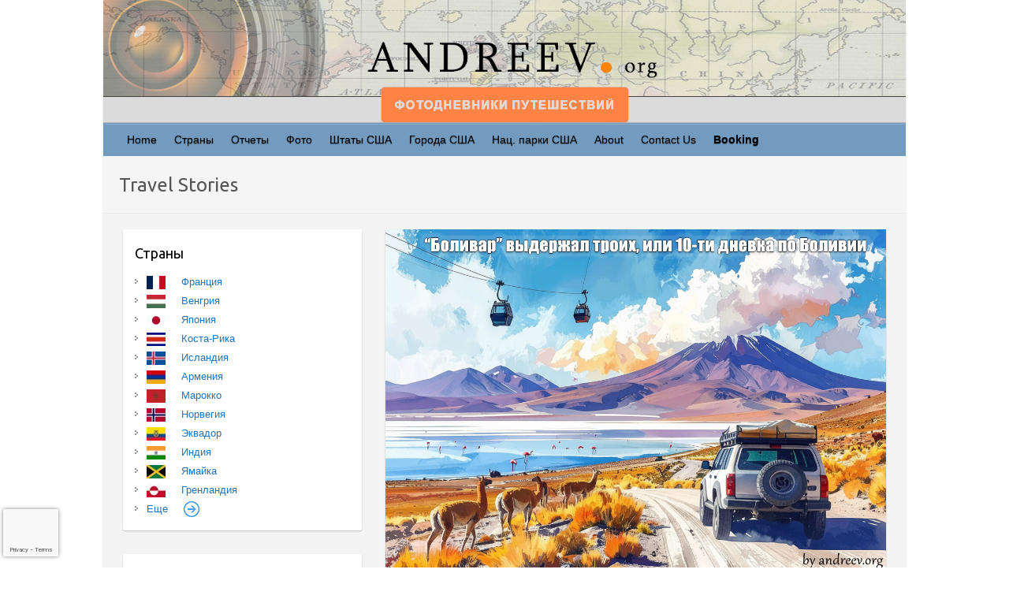

--- FILE ---
content_type: text/html; charset=UTF-8
request_url: https://www.andreev.org/category/travel-story
body_size: 42423
content:

<!DOCTYPE html>
<html dir="ltr" lang="en-US" prefix="og: https://ogp.me/ns#">
<head>

		<link rel="profile" href="http://gmpg.org/xfn/11" />
	<link rel="pingback" href="" />
<title>Travel Stories | Andreev.org: Фотодневники путешествий</title>

		<!-- All in One SEO 4.8.4.1 - aioseo.com -->
	<meta name="description" content="Stories about our travel around the world" />
	<meta name="robots" content="noindex, max-image-preview:large" />
	<link rel="canonical" href="https://www.andreev.org/category/travel-story" />
	<link rel="next" href="https://www.andreev.org/category/travel-story/page/2" />
	<meta name="generator" content="All in One SEO (AIOSEO) 4.8.4.1" />
		<!-- All in One SEO -->

<link rel='dns-prefetch' href='//www.andreev.org' />
<link rel='dns-prefetch' href='//stats.wp.com' />
<link rel='dns-prefetch' href='//fonts.googleapis.com' />
<link rel='dns-prefetch' href='//v0.wordpress.com' />
<link rel='dns-prefetch' href='//widgets.wp.com' />
<link rel='dns-prefetch' href='//s0.wp.com' />
<link rel='dns-prefetch' href='//0.gravatar.com' />
<link rel='dns-prefetch' href='//1.gravatar.com' />
<link rel='dns-prefetch' href='//2.gravatar.com' />
<link rel="alternate" type="application/rss+xml" title="Andreev.org: Фотодневники путешествий &raquo; Feed" href="https://www.andreev.org/feed" />
<link rel="alternate" type="application/rss+xml" title="Andreev.org: Фотодневники путешествий &raquo; Comments Feed" href="https://www.andreev.org/comments/feed" />
<link rel="alternate" type="application/rss+xml" title="Andreev.org: Фотодневники путешествий &raquo; Travel Stories Category Feed" href="https://www.andreev.org/category/travel-story/feed" />
<meta charset="UTF-8" />
<meta name="viewport" content="width=device-width, initial-scale=1, maximum-scale=1">
<style id='wp-img-auto-sizes-contain-inline-css' type='text/css'>
img:is([sizes=auto i],[sizes^="auto," i]){contain-intrinsic-size:3000px 1500px}
/*# sourceURL=wp-img-auto-sizes-contain-inline-css */
</style>
<style id='wp-emoji-styles-inline-css' type='text/css'>

	img.wp-smiley, img.emoji {
		display: inline !important;
		border: none !important;
		box-shadow: none !important;
		height: 1em !important;
		width: 1em !important;
		margin: 0 0.07em !important;
		vertical-align: -0.1em !important;
		background: none !important;
		padding: 0 !important;
	}
/*# sourceURL=wp-emoji-styles-inline-css */
</style>
<style id='wp-block-library-inline-css' type='text/css'>
:root{--wp-block-synced-color:#7a00df;--wp-block-synced-color--rgb:122,0,223;--wp-bound-block-color:var(--wp-block-synced-color);--wp-editor-canvas-background:#ddd;--wp-admin-theme-color:#007cba;--wp-admin-theme-color--rgb:0,124,186;--wp-admin-theme-color-darker-10:#006ba1;--wp-admin-theme-color-darker-10--rgb:0,107,160.5;--wp-admin-theme-color-darker-20:#005a87;--wp-admin-theme-color-darker-20--rgb:0,90,135;--wp-admin-border-width-focus:2px}@media (min-resolution:192dpi){:root{--wp-admin-border-width-focus:1.5px}}.wp-element-button{cursor:pointer}:root .has-very-light-gray-background-color{background-color:#eee}:root .has-very-dark-gray-background-color{background-color:#313131}:root .has-very-light-gray-color{color:#eee}:root .has-very-dark-gray-color{color:#313131}:root .has-vivid-green-cyan-to-vivid-cyan-blue-gradient-background{background:linear-gradient(135deg,#00d084,#0693e3)}:root .has-purple-crush-gradient-background{background:linear-gradient(135deg,#34e2e4,#4721fb 50%,#ab1dfe)}:root .has-hazy-dawn-gradient-background{background:linear-gradient(135deg,#faaca8,#dad0ec)}:root .has-subdued-olive-gradient-background{background:linear-gradient(135deg,#fafae1,#67a671)}:root .has-atomic-cream-gradient-background{background:linear-gradient(135deg,#fdd79a,#004a59)}:root .has-nightshade-gradient-background{background:linear-gradient(135deg,#330968,#31cdcf)}:root .has-midnight-gradient-background{background:linear-gradient(135deg,#020381,#2874fc)}:root{--wp--preset--font-size--normal:16px;--wp--preset--font-size--huge:42px}.has-regular-font-size{font-size:1em}.has-larger-font-size{font-size:2.625em}.has-normal-font-size{font-size:var(--wp--preset--font-size--normal)}.has-huge-font-size{font-size:var(--wp--preset--font-size--huge)}.has-text-align-center{text-align:center}.has-text-align-left{text-align:left}.has-text-align-right{text-align:right}.has-fit-text{white-space:nowrap!important}#end-resizable-editor-section{display:none}.aligncenter{clear:both}.items-justified-left{justify-content:flex-start}.items-justified-center{justify-content:center}.items-justified-right{justify-content:flex-end}.items-justified-space-between{justify-content:space-between}.screen-reader-text{border:0;clip-path:inset(50%);height:1px;margin:-1px;overflow:hidden;padding:0;position:absolute;width:1px;word-wrap:normal!important}.screen-reader-text:focus{background-color:#ddd;clip-path:none;color:#444;display:block;font-size:1em;height:auto;left:5px;line-height:normal;padding:15px 23px 14px;text-decoration:none;top:5px;width:auto;z-index:100000}html :where(.has-border-color){border-style:solid}html :where([style*=border-top-color]){border-top-style:solid}html :where([style*=border-right-color]){border-right-style:solid}html :where([style*=border-bottom-color]){border-bottom-style:solid}html :where([style*=border-left-color]){border-left-style:solid}html :where([style*=border-width]){border-style:solid}html :where([style*=border-top-width]){border-top-style:solid}html :where([style*=border-right-width]){border-right-style:solid}html :where([style*=border-bottom-width]){border-bottom-style:solid}html :where([style*=border-left-width]){border-left-style:solid}html :where(img[class*=wp-image-]){height:auto;max-width:100%}:where(figure){margin:0 0 1em}html :where(.is-position-sticky){--wp-admin--admin-bar--position-offset:var(--wp-admin--admin-bar--height,0px)}@media screen and (max-width:600px){html :where(.is-position-sticky){--wp-admin--admin-bar--position-offset:0px}}

/*# sourceURL=wp-block-library-inline-css */
</style><style id='wp-block-paragraph-inline-css' type='text/css'>
.is-small-text{font-size:.875em}.is-regular-text{font-size:1em}.is-large-text{font-size:2.25em}.is-larger-text{font-size:3em}.has-drop-cap:not(:focus):first-letter{float:left;font-size:8.4em;font-style:normal;font-weight:100;line-height:.68;margin:.05em .1em 0 0;text-transform:uppercase}body.rtl .has-drop-cap:not(:focus):first-letter{float:none;margin-left:.1em}p.has-drop-cap.has-background{overflow:hidden}:root :where(p.has-background){padding:1.25em 2.375em}:where(p.has-text-color:not(.has-link-color)) a{color:inherit}p.has-text-align-left[style*="writing-mode:vertical-lr"],p.has-text-align-right[style*="writing-mode:vertical-rl"]{rotate:180deg}
/*# sourceURL=https://www.andreev.org/engine/wp-includes/blocks/paragraph/style.min.css */
</style>
<link rel='stylesheet' id='ugb-style-css-css' href='https://www.andreev.org/engine/wp-content/plugins/stackable-ultimate-gutenberg-blocks/dist/frontend_blocks.css?ver=3.1.4' type='text/css' media='all' />
<style id='ugb-style-css-inline-css' type='text/css'>
:root {--stk-block-width-default-detected: 700px;}
/*# sourceURL=ugb-style-css-inline-css */
</style>
<style id='global-styles-inline-css' type='text/css'>
:root{--wp--preset--aspect-ratio--square: 1;--wp--preset--aspect-ratio--4-3: 4/3;--wp--preset--aspect-ratio--3-4: 3/4;--wp--preset--aspect-ratio--3-2: 3/2;--wp--preset--aspect-ratio--2-3: 2/3;--wp--preset--aspect-ratio--16-9: 16/9;--wp--preset--aspect-ratio--9-16: 9/16;--wp--preset--color--black: #000000;--wp--preset--color--cyan-bluish-gray: #abb8c3;--wp--preset--color--white: #ffffff;--wp--preset--color--pale-pink: #f78da7;--wp--preset--color--vivid-red: #cf2e2e;--wp--preset--color--luminous-vivid-orange: #ff6900;--wp--preset--color--luminous-vivid-amber: #fcb900;--wp--preset--color--light-green-cyan: #7bdcb5;--wp--preset--color--vivid-green-cyan: #00d084;--wp--preset--color--pale-cyan-blue: #8ed1fc;--wp--preset--color--vivid-cyan-blue: #0693e3;--wp--preset--color--vivid-purple: #9b51e0;--wp--preset--gradient--vivid-cyan-blue-to-vivid-purple: linear-gradient(135deg,rgb(6,147,227) 0%,rgb(155,81,224) 100%);--wp--preset--gradient--light-green-cyan-to-vivid-green-cyan: linear-gradient(135deg,rgb(122,220,180) 0%,rgb(0,208,130) 100%);--wp--preset--gradient--luminous-vivid-amber-to-luminous-vivid-orange: linear-gradient(135deg,rgb(252,185,0) 0%,rgb(255,105,0) 100%);--wp--preset--gradient--luminous-vivid-orange-to-vivid-red: linear-gradient(135deg,rgb(255,105,0) 0%,rgb(207,46,46) 100%);--wp--preset--gradient--very-light-gray-to-cyan-bluish-gray: linear-gradient(135deg,rgb(238,238,238) 0%,rgb(169,184,195) 100%);--wp--preset--gradient--cool-to-warm-spectrum: linear-gradient(135deg,rgb(74,234,220) 0%,rgb(151,120,209) 20%,rgb(207,42,186) 40%,rgb(238,44,130) 60%,rgb(251,105,98) 80%,rgb(254,248,76) 100%);--wp--preset--gradient--blush-light-purple: linear-gradient(135deg,rgb(255,206,236) 0%,rgb(152,150,240) 100%);--wp--preset--gradient--blush-bordeaux: linear-gradient(135deg,rgb(254,205,165) 0%,rgb(254,45,45) 50%,rgb(107,0,62) 100%);--wp--preset--gradient--luminous-dusk: linear-gradient(135deg,rgb(255,203,112) 0%,rgb(199,81,192) 50%,rgb(65,88,208) 100%);--wp--preset--gradient--pale-ocean: linear-gradient(135deg,rgb(255,245,203) 0%,rgb(182,227,212) 50%,rgb(51,167,181) 100%);--wp--preset--gradient--electric-grass: linear-gradient(135deg,rgb(202,248,128) 0%,rgb(113,206,126) 100%);--wp--preset--gradient--midnight: linear-gradient(135deg,rgb(2,3,129) 0%,rgb(40,116,252) 100%);--wp--preset--font-size--small: 13px;--wp--preset--font-size--medium: 20px;--wp--preset--font-size--large: 36px;--wp--preset--font-size--x-large: 42px;--wp--preset--spacing--20: 0.44rem;--wp--preset--spacing--30: 0.67rem;--wp--preset--spacing--40: 1rem;--wp--preset--spacing--50: 1.5rem;--wp--preset--spacing--60: 2.25rem;--wp--preset--spacing--70: 3.38rem;--wp--preset--spacing--80: 5.06rem;--wp--preset--shadow--natural: 6px 6px 9px rgba(0, 0, 0, 0.2);--wp--preset--shadow--deep: 12px 12px 50px rgba(0, 0, 0, 0.4);--wp--preset--shadow--sharp: 6px 6px 0px rgba(0, 0, 0, 0.2);--wp--preset--shadow--outlined: 6px 6px 0px -3px rgb(255, 255, 255), 6px 6px rgb(0, 0, 0);--wp--preset--shadow--crisp: 6px 6px 0px rgb(0, 0, 0);}:where(.is-layout-flex){gap: 0.5em;}:where(.is-layout-grid){gap: 0.5em;}body .is-layout-flex{display: flex;}.is-layout-flex{flex-wrap: wrap;align-items: center;}.is-layout-flex > :is(*, div){margin: 0;}body .is-layout-grid{display: grid;}.is-layout-grid > :is(*, div){margin: 0;}:where(.wp-block-columns.is-layout-flex){gap: 2em;}:where(.wp-block-columns.is-layout-grid){gap: 2em;}:where(.wp-block-post-template.is-layout-flex){gap: 1.25em;}:where(.wp-block-post-template.is-layout-grid){gap: 1.25em;}.has-black-color{color: var(--wp--preset--color--black) !important;}.has-cyan-bluish-gray-color{color: var(--wp--preset--color--cyan-bluish-gray) !important;}.has-white-color{color: var(--wp--preset--color--white) !important;}.has-pale-pink-color{color: var(--wp--preset--color--pale-pink) !important;}.has-vivid-red-color{color: var(--wp--preset--color--vivid-red) !important;}.has-luminous-vivid-orange-color{color: var(--wp--preset--color--luminous-vivid-orange) !important;}.has-luminous-vivid-amber-color{color: var(--wp--preset--color--luminous-vivid-amber) !important;}.has-light-green-cyan-color{color: var(--wp--preset--color--light-green-cyan) !important;}.has-vivid-green-cyan-color{color: var(--wp--preset--color--vivid-green-cyan) !important;}.has-pale-cyan-blue-color{color: var(--wp--preset--color--pale-cyan-blue) !important;}.has-vivid-cyan-blue-color{color: var(--wp--preset--color--vivid-cyan-blue) !important;}.has-vivid-purple-color{color: var(--wp--preset--color--vivid-purple) !important;}.has-black-background-color{background-color: var(--wp--preset--color--black) !important;}.has-cyan-bluish-gray-background-color{background-color: var(--wp--preset--color--cyan-bluish-gray) !important;}.has-white-background-color{background-color: var(--wp--preset--color--white) !important;}.has-pale-pink-background-color{background-color: var(--wp--preset--color--pale-pink) !important;}.has-vivid-red-background-color{background-color: var(--wp--preset--color--vivid-red) !important;}.has-luminous-vivid-orange-background-color{background-color: var(--wp--preset--color--luminous-vivid-orange) !important;}.has-luminous-vivid-amber-background-color{background-color: var(--wp--preset--color--luminous-vivid-amber) !important;}.has-light-green-cyan-background-color{background-color: var(--wp--preset--color--light-green-cyan) !important;}.has-vivid-green-cyan-background-color{background-color: var(--wp--preset--color--vivid-green-cyan) !important;}.has-pale-cyan-blue-background-color{background-color: var(--wp--preset--color--pale-cyan-blue) !important;}.has-vivid-cyan-blue-background-color{background-color: var(--wp--preset--color--vivid-cyan-blue) !important;}.has-vivid-purple-background-color{background-color: var(--wp--preset--color--vivid-purple) !important;}.has-black-border-color{border-color: var(--wp--preset--color--black) !important;}.has-cyan-bluish-gray-border-color{border-color: var(--wp--preset--color--cyan-bluish-gray) !important;}.has-white-border-color{border-color: var(--wp--preset--color--white) !important;}.has-pale-pink-border-color{border-color: var(--wp--preset--color--pale-pink) !important;}.has-vivid-red-border-color{border-color: var(--wp--preset--color--vivid-red) !important;}.has-luminous-vivid-orange-border-color{border-color: var(--wp--preset--color--luminous-vivid-orange) !important;}.has-luminous-vivid-amber-border-color{border-color: var(--wp--preset--color--luminous-vivid-amber) !important;}.has-light-green-cyan-border-color{border-color: var(--wp--preset--color--light-green-cyan) !important;}.has-vivid-green-cyan-border-color{border-color: var(--wp--preset--color--vivid-green-cyan) !important;}.has-pale-cyan-blue-border-color{border-color: var(--wp--preset--color--pale-cyan-blue) !important;}.has-vivid-cyan-blue-border-color{border-color: var(--wp--preset--color--vivid-cyan-blue) !important;}.has-vivid-purple-border-color{border-color: var(--wp--preset--color--vivid-purple) !important;}.has-vivid-cyan-blue-to-vivid-purple-gradient-background{background: var(--wp--preset--gradient--vivid-cyan-blue-to-vivid-purple) !important;}.has-light-green-cyan-to-vivid-green-cyan-gradient-background{background: var(--wp--preset--gradient--light-green-cyan-to-vivid-green-cyan) !important;}.has-luminous-vivid-amber-to-luminous-vivid-orange-gradient-background{background: var(--wp--preset--gradient--luminous-vivid-amber-to-luminous-vivid-orange) !important;}.has-luminous-vivid-orange-to-vivid-red-gradient-background{background: var(--wp--preset--gradient--luminous-vivid-orange-to-vivid-red) !important;}.has-very-light-gray-to-cyan-bluish-gray-gradient-background{background: var(--wp--preset--gradient--very-light-gray-to-cyan-bluish-gray) !important;}.has-cool-to-warm-spectrum-gradient-background{background: var(--wp--preset--gradient--cool-to-warm-spectrum) !important;}.has-blush-light-purple-gradient-background{background: var(--wp--preset--gradient--blush-light-purple) !important;}.has-blush-bordeaux-gradient-background{background: var(--wp--preset--gradient--blush-bordeaux) !important;}.has-luminous-dusk-gradient-background{background: var(--wp--preset--gradient--luminous-dusk) !important;}.has-pale-ocean-gradient-background{background: var(--wp--preset--gradient--pale-ocean) !important;}.has-electric-grass-gradient-background{background: var(--wp--preset--gradient--electric-grass) !important;}.has-midnight-gradient-background{background: var(--wp--preset--gradient--midnight) !important;}.has-small-font-size{font-size: var(--wp--preset--font-size--small) !important;}.has-medium-font-size{font-size: var(--wp--preset--font-size--medium) !important;}.has-large-font-size{font-size: var(--wp--preset--font-size--large) !important;}.has-x-large-font-size{font-size: var(--wp--preset--font-size--x-large) !important;}
/*# sourceURL=global-styles-inline-css */
</style>

<style id='classic-theme-styles-inline-css' type='text/css'>
/*! This file is auto-generated */
.wp-block-button__link{color:#fff;background-color:#32373c;border-radius:9999px;box-shadow:none;text-decoration:none;padding:calc(.667em + 2px) calc(1.333em + 2px);font-size:1.125em}.wp-block-file__button{background:#32373c;color:#fff;text-decoration:none}
/*# sourceURL=/wp-includes/css/classic-themes.min.css */
</style>
<link rel='stylesheet' id='menu-image-css' href='https://www.andreev.org/engine/wp-content/plugins/menu-image/includes/css/menu-image.css?ver=3.13' type='text/css' media='all' />
<link rel='stylesheet' id='dashicons-css' href='https://www.andreev.org/engine/wp-includes/css/dashicons.min.css?ver=6.9' type='text/css' media='all' />
<link rel='stylesheet' id='contact-form-7-css' href='https://www.andreev.org/engine/wp-content/plugins/contact-form-7/includes/css/styles.css?ver=6.1.4' type='text/css' media='all' />
<link rel='stylesheet' id='foogallery-core-css' href='https://www.andreev.org/engine/wp-content/plugins/foogallery/extensions/default-templates/shared/css/foogallery.min.css?ver=2.4.16' type='text/css' media='all' />
<link rel='stylesheet' id='email-subscribers-css' href='https://www.andreev.org/engine/wp-content/plugins/email-subscribers/lite/public/css/email-subscribers-public.css?ver=5.9.11' type='text/css' media='all' />
<link rel='stylesheet' id='surl-lasso-lite-css' href='https://www.andreev.org/engine/wp-content/plugins/simple-urls/admin/assets/css/lasso-lite.css?ver=1763473635' type='text/css' media='all' />
<link rel='stylesheet' id='wsl-widget-css' href='https://www.andreev.org/engine/wp-content/plugins/wordpress-social-login/assets/css/style.css?ver=6.9' type='text/css' media='all' />
<link rel='stylesheet' id='category-sticky-post-css' href='https://www.andreev.org/engine/wp-content/plugins/category-sticky-post/css/plugin.css?ver=6.9' type='text/css' media='all' />
<link rel='stylesheet' id='jetpack_likes-css' href='https://www.andreev.org/engine/wp-content/plugins/jetpack/modules/likes/style.css?ver=15.3.1' type='text/css' media='all' />
<link rel='stylesheet' id='jetpack-swiper-library-css' href='https://www.andreev.org/engine/wp-content/plugins/jetpack/_inc/blocks/swiper.css?ver=15.3.1' type='text/css' media='all' />
<link rel='stylesheet' id='jetpack-carousel-css' href='https://www.andreev.org/engine/wp-content/plugins/jetpack/modules/carousel/jetpack-carousel.css?ver=15.3.1' type='text/css' media='all' />
<link rel='stylesheet' id='tiled-gallery-css' href='https://www.andreev.org/engine/wp-content/plugins/jetpack/modules/tiled-gallery/tiled-gallery/tiled-gallery.css?ver=2023-08-21' type='text/css' media='all' />
<link rel='stylesheet' id='travelify_style-css' href='https://www.andreev.org/engine/wp-content/themes/travelify/style.css?ver=6.9' type='text/css' media='all' />
<link rel='stylesheet' id='travelify_google_font_ubuntu-css' href='//fonts.googleapis.com/css?family=Ubuntu&#038;ver=6.9' type='text/css' media='all' />
<style id='jetpack_facebook_likebox-inline-css' type='text/css'>
.widget_facebook_likebox {
	overflow: hidden;
}

/*# sourceURL=https://www.andreev.org/engine/wp-content/plugins/jetpack/modules/widgets/facebook-likebox/style.css */
</style>
<link rel='stylesheet' id='front_end_css-css' href='https://www.andreev.org/engine/wp-content/plugins/broken-link-notifier/includes/css/results-front.min.css?ver=1.3.4' type='text/css' media='all' />
<link rel='stylesheet' id='rtbs-css' href='https://www.andreev.org/engine/wp-content/plugins/responsive-tabs/inc/css/rtbs_style.min.css?ver=4.0.11' type='text/css' media='all' />
<link rel='stylesheet' id='travelpayouts-assets-loader-loader.dd2efc3bbee06f654319.css-css' href='https://www.andreev.org/engine/wp-content/plugins/travelpayouts/assets/loader.dd2efc3bbee06f654319.css?ver=1.2.1' type='text/css' media='all' />
<script type="text/javascript" src="https://www.andreev.org/engine/wp-includes/js/jquery/jquery.min.js?ver=3.7.1" id="jquery-core-js"></script>
<script type="text/javascript" src="https://www.andreev.org/engine/wp-includes/js/jquery/jquery-migrate.min.js?ver=3.4.1" id="jquery-migrate-js"></script>
<script type="text/javascript" src="https://www.andreev.org/engine/wp-content/plugins/wp-hide-post/public/js/wp-hide-post-public.js?ver=2.0.10" id="wp-hide-post-js"></script>
<script type="text/javascript" src="https://www.andreev.org/engine/wp-content/themes/travelify/library/js/functions.min.js?ver=6.9" id="travelify_functions-js"></script>
<script type="text/javascript" src="https://www.andreev.org/engine/wp-content/plugins/responsive-tabs/inc/js/rtbs.min.js?ver=4.0.11" id="rtbs-js"></script>
<link rel="https://api.w.org/" href="https://www.andreev.org/wp-json/" /><link rel="alternate" title="JSON" type="application/json" href="https://www.andreev.org/wp-json/wp/v2/categories/34" />
<style type="text/css">
			:root{
				--lasso-main: black !important;
				--lasso-title: black !important;
				--lasso-button: #22baa0 !important;
				--lasso-secondary-button: #22baa0 !important;
				--lasso-button-text: white !important;
				--lasso-background: white !important;
				--lasso-pros: #22baa0 !important;
				--lasso-cons: #e06470 !important;
			}
		</style>
			<script type="text/javascript">
				// Notice how this gets configured before we load Font Awesome
				window.FontAwesomeConfig = { autoReplaceSvg: false }
			</script>
			<style>img#wpstats{display:none}</style>
		<script data-noptimize="1" data-cfasync="false" data-wpfc-render="false">
  (function () {
      var script = document.createElement("script");
      script.async = 1;
      script.src = 'https://emrld.ltd/MjYxODAy.js?t=261802';
      document.head.appendChild(script);
  })();
</script>    <style type="text/css">
        a { color: #1e73be; }
        #site-title a { color: #dbdbdb; }
        #site-title a:hover, #site-title a:focus  { color: #afc1cc; }
        .wrapper { background: #f4f4f4; }
        .social-icons ul li a { color: #729bbf; }
		#main-nav a,
		#main-nav a:hover,
		#main-nav a:focus,
		#main-nav ul li.current-menu-item a,
		#main-nav ul li.current_page_ancestor a,
		#main-nav ul li.current-menu-ancestor a,
		#main-nav ul li.current_page_item a,
		#main-nav ul li:hover > a,
		#main-nav ul li:focus-within > a { color: #000000; }
        .widget, article { background: #ffffff; }
        .entry-title, .entry-title a, .entry-title a:focus, h1, h2, h3, h4, h5, h6, .widget-title  { color: #000000; }
		a:focus,
		a:active,
		a:hover,
		.tags a:hover,
		.tags a:focus,
		.custom-gallery-title a,
		.widget-title a,
		#content ul a:hover,
		#content ul a:focus,
		#content ol a:hover,
		#content ol a:focus,
		.widget ul li a:hover,
		.widget ul li a:focus,
		.entry-title a:hover,
		.entry-title a:focus,
		.entry-meta a:hover,
		.entry-meta a:focus,
		#site-generator .copyright a:hover,
		#site-generator .copyright a:focus { color: #1e73be; }
        #main-nav { background: #729bbf; border-color: #729bbf; }
        #main-nav ul li ul, body { border-color: #729bbf; }
		#main-nav a:hover,
		#main-nav a:focus,
		#main-nav ul li.current-menu-item a,
		#main-nav ul li.current_page_ancestor a,
		#main-nav ul li.current-menu-ancestor a,
		#main-nav ul li.current_page_item a,
		#main-nav ul li:hover > a,
		#main-nav ul li:focus-within > a,
		#main-nav li:hover > a,
		#main-nav li:focus-within > a,
		#main-nav ul ul :hover > a,
		#main-nav ul ul :focus-within > a,
		#main-nav a:focus { background: #afc1cc; }
		#main-nav ul li ul li a:hover,
		#main-nav ul li ul li a:focus,
		#main-nav ul li ul li:hover > a,
		#main-nav ul li ul li:focus-within > a,
		#main-nav ul li.current-menu-item ul li a:hover
		#main-nav ul li.current-menu-item ul li a:focus { color: #afc1cc; }
        .entry-content { color: #000000; }
		input[type="reset"],
		input[type="button"],
		input[type="submit"],
		.entry-meta-bar .readmore,
		#controllers a:hover,
		#controllers a.active,
		.pagination span,
		.pagination a:hover span,
		.pagination a:focus span,
		.wp-pagenavi .current,
		.wp-pagenavi a:hover,
		.wp-pagenavi a:focus {
            background: #afc1cc;
            border-color: #afc1cc !important;
        }
		::selection,
		.back-to-top:focus-within a { background: #afc1cc; }
        blockquote { border-color: #afc1cc; }
		#controllers a:hover,
		#controllers a.active { color: #afc1cc; }
		input[type="reset"]:hover,
		input[type="reset"]:focus,
		input[type="button"]:hover,
		input[type="button"]:focus,
		input[type="submit"]:hover,
		input[type="submit"]:focus,
		input[type="reset"]:active,
		input[type="button"]:active,
		input[type="submit"]:active,
		.entry-meta-bar .readmore:hover,
		.entry-meta-bar .readmore:focus,
		.entry-meta-bar .readmore:active,
		ul.default-wp-page li a:hover,
		ul.default-wp-page li a:focus,
		ul.default-wp-page li a:active {
            background: #7696c1;
            border-color: #7696c1;
        }
    </style>
    <style type="text/css">.recentcomments a{display:inline !important;padding:0 !important;margin:0 !important;}</style><style type="text/css" id="custom-background-css">
body.custom-background { background-color: #ffffff; }
</style>
	<link rel="icon" href="https://www.andreev.org/engine/uploaded/images//2025/09/cropped-Favicon-for-Andreev-2-32x32.jpg" sizes="32x32" />
<link rel="icon" href="https://www.andreev.org/engine/uploaded/images//2025/09/cropped-Favicon-for-Andreev-2-192x192.jpg" sizes="192x192" />
<link rel="apple-touch-icon" href="https://www.andreev.org/engine/uploaded/images//2025/09/cropped-Favicon-for-Andreev-2-180x180.jpg" />
<meta name="msapplication-TileImage" content="https://www.andreev.org/engine/uploaded/images//2025/09/cropped-Favicon-for-Andreev-2-270x270.jpg" />
		<style type="text/css" id="wp-custom-css">
			.header-image {
	margin-top: -135px;
}
 /* Move reCAPTCHA v3 badge to the left */
 
 .grecaptcha-badge {
  width: 70px !important;
  overflow: hidden !important;
  transition: all 0.3s ease !important;
  left: 4px !important;
}

.grecaptcha-badge:hover {
  width: 256px !important;
}		</style>
		
<link rel='stylesheet' id='ugb-style-css-responsive-css' href='https://www.andreev.org/engine/wp-content/plugins/stackable-ultimate-gutenberg-blocks/dist/frontend_blocks_responsive.css?ver=3.1.4' type='text/css' media='all' />
</head>
	

<!-- Google tag (gtag.js) -->
<script async src="https://www.googletagmanager.com/gtag/js?id=G-4YKNCXS9H7"></script>
<script>
  window.dataLayer = window.dataLayer || [];
  function gtag(){dataLayer.push(arguments);}
  gtag('js', new Date());

  gtag('config', 'G-4YKNCXS9H7');
</script>
	

<body class="archive category category-travel-story category-34 custom-background wp-theme-travelify metaslider-plugin left-sidebar-template">
			<a class="skip-link screen-reader-text" href="#content">Skip to content</a>

	<div class="wrapper">
				<header id="branding" >
				
	<div class="container clearfix">
		<div class="hgroup-wrap clearfix">
					<section class="hgroup-right">
						
			<div class="social-icons clearfix">
				<ul><li class="facebook"><a href="https://www.facebook.com/AndreevTravel/" title="Andreev.org: Фотодневники путешествий on Facebook" target="_blank"></a></li><li class="youtube"><a href="https://www.youtube.com/@katrinandreyeva1281" title="Andreev.org: Фотодневники путешествий on YouTube" target="_blank"></a></li>
			</ul>
			</div><!-- .social-icons -->					</section><!-- .hgroup-right -->
				<hgroup id="site-logo" class="clearfix">
					
				</hgroup><!-- #site-logo -->

		</div><!-- .hgroup-wrap -->
	</div><!-- .container -->
					<img src="https://www.andreev.org/engine/uploaded/images//2016/09/Logo-7.jpg" class="header-image" width="1345" height="215" alt="Andreev.org: Фотодневники путешествий">
				<nav id="main-nav" class="clearfix">
					<div class="container clearfix"><ul class="root"><li id="menu-item-1111" class="menu-item menu-item-type-custom menu-item-object-custom menu-item-home menu-item-1111"><a href="https://www.andreev.org/">Home</a></li>
<li id="menu-item-1118" class="menu-item menu-item-type-custom menu-item-object-custom menu-item-1118"><a href="https://www.andreev.org/world-map">Страны</a></li>
<li id="menu-item-1382" class="menu-item menu-item-type-post_type menu-item-object-page menu-item-1382"><a href="https://www.andreev.org/travel-logs">Отчеты</a></li>
<li id="menu-item-1477" class="menu-item menu-item-type-post_type menu-item-object-page menu-item-1477"><a href="https://www.andreev.org/photo-gallery">Фото</a></li>
<li id="menu-item-19867" class="menu-item menu-item-type-post_type menu-item-object-page menu-item-19867"><a href="https://www.andreev.org/us-states">Штаты США</a></li>
<li id="menu-item-32631" class="menu-item menu-item-type-custom menu-item-object-custom menu-item-32631"><a href="https://www.andreev.org/us-cities">Города США</a></li>
<li id="menu-item-38080" class="menu-item menu-item-type-post_type menu-item-object-page menu-item-38080"><a href="https://www.andreev.org/us-national-parks">Нац. парки США</a></li>
<li id="menu-item-1120" class="menu-item menu-item-type-custom menu-item-object-custom menu-item-1120"><a href="https://www.andreev.org/about-katrin-and-ilya-andreev">About</a></li>
<li id="menu-item-1237" class="menu-item menu-item-type-custom menu-item-object-custom menu-item-1237"><a href="https://www.andreev.org/about-katrin-and-ilya-andreev/contact-us">Contact Us</a></li>
<li id="menu-item-40668" class="menu-item menu-item-type-custom menu-item-object-custom menu-item-40668"><a href="https://booking.tpk.lu/8UATaUPU"><b>Booking</b></a></li>
</ul></div><!-- .container -->
					</nav><!-- #main-nav -->					<div class="page-title-wrap">
	    		<div class="container clearfix">
	    							   <h3 class="page-title">Travel Stories</h3><!-- .page-title -->
				</div>
	    	</div>
	   		</header>
			
		
				<div id="main" class="container clearfix">

<div id="container">
	

<div id="primary">
   <div id="content">	<section id="post-44942" class="post-44942 post type-post status-publish format-standard has-post-thumbnail hentry category-travel-story tag-animals tag-birds tag-bolivia tag-city tag-desert tag-food tag-mountains tag-museum tag-national-park tag-south-america">
		<article>

			
  			
  			
			<figure class="post-featured-image"><a href="https://www.andreev.org/travel-story/bolivia-2025-review.html"><img width="1178" height="802" src="https://www.andreev.org/engine/uploaded/images//2025/12/Bolivia-1.jpg" class="attachment-featured size-featured wp-post-image" alt="“Боливар” выдержал троих, или 10-ти дневка по Боливии: обзор" title="“Боливар” выдержал троих, или 10-ти дневка по Боливии: обзор" decoding="async" fetchpriority="high" srcset="https://www.andreev.org/engine/uploaded/images/2025/12/Bolivia-1.jpg 1178w, https://www.andreev.org/engine/uploaded/images/2025/12/Bolivia-1-300x204.jpg 300w, https://www.andreev.org/engine/uploaded/images/2025/12/Bolivia-1-768x523.jpg 768w, https://www.andreev.org/engine/uploaded/images/2025/12/Bolivia-1-24x16.jpg 24w, https://www.andreev.org/engine/uploaded/images/2025/12/Bolivia-1-36x25.jpg 36w, https://www.andreev.org/engine/uploaded/images/2025/12/Bolivia-1-48x33.jpg 48w" sizes="(max-width: 1178px) 100vw, 1178px" data-attachment-id="44979" data-permalink="https://www.andreev.org/travel-story/bolivia-2025-review.html/attachment/bolivia-2" data-orig-file="https://www.andreev.org/engine/uploaded/images//2025/12/Bolivia-1.jpg" data-orig-size="1178,802" data-comments-opened="1" data-image-meta="{&quot;aperture&quot;:&quot;0&quot;,&quot;credit&quot;:&quot;&quot;,&quot;camera&quot;:&quot;&quot;,&quot;caption&quot;:&quot;&quot;,&quot;created_timestamp&quot;:&quot;0&quot;,&quot;copyright&quot;:&quot;&quot;,&quot;focal_length&quot;:&quot;0&quot;,&quot;iso&quot;:&quot;0&quot;,&quot;shutter_speed&quot;:&quot;0&quot;,&quot;title&quot;:&quot;&quot;,&quot;orientation&quot;:&quot;0&quot;}" data-image-title="Bolivia" data-image-description="" data-image-caption="" data-medium-file="https://www.andreev.org/engine/uploaded/images//2025/12/Bolivia-1-300x204.jpg" data-large-file="https://www.andreev.org/engine/uploaded/images//2025/12/Bolivia-1.jpg" /></a></figure>			<header class="entry-header">
    			<h2 class="entry-title">
    				<a href="https://www.andreev.org/travel-story/bolivia-2025-review.html" title="“Боливар” выдержал троих, или 10-ти дневка по Боливии: обзор">“Боливар” выдержал троих, или 10-ти дневка по Боливии: обзор</a>
    			</h2><!-- .entry-title -->
  			</header>

  			<div class="entry-content clearfix">
    			<p>Путешествие на автомобиле по Боливии: обзор | Bolivian trip Покамест в утреннем уборе,Надев широкий боливар,Онегин едет на бульвар,И там гуляет на просторе,Пока недремлющий брегетНе прозвонит ему обед. А. С. Пушкин. Евгений Онегин</p>
  			</div>

  			
  			
  			<div class="entry-meta-bar clearfix">
    			<div class="entry-meta">
	    				<span class="byline"> <span class="author vcard"><a class="url fn n" href="https://www.andreev.org/author/katrin">Katrin</a></span></span><span class="posted-on"><a href="https://www.andreev.org/travel-story/bolivia-2025-review.html" rel="bookmark"><time class="entry-date published" datetime="2025-12-03T14:11:23-06:00">December 3, 2025</time><time class="updated" datetime="2025-12-03T14:13:09-06:00">December 3, 2025</time></a></span>	    					             		<span class="category"><a href="https://www.andreev.org/category/travel-story" rel="category tag">Travel Stories</a></span>
	             		    					             		<span class="comments"><a href="https://www.andreev.org/travel-story/bolivia-2025-review.html#comments">48 Comments</a></span>
	             	    			</div>
    			<a class="readmore" href="https://www.andreev.org/travel-story/bolivia-2025-review.html">Read more</a>    		</div>

    		
		</article>
	</section>
	<section id="post-44342" class="post-44342 post type-post status-publish format-standard has-post-thumbnail hentry category-travel-story tag-animals tag-idaho tag-mountains tag-usa tag-wyoming">
		<article>

			
  			
  			
			<figure class="post-featured-image"><a href="https://www.andreev.org/travel-story/usa-trip-north-west-wyoming-idaho.html"><img width="1152" height="786" src="https://www.andreev.org/engine/uploaded/images//2022/02/38GTET.jpg" class="attachment-featured size-featured wp-post-image" alt="В доме-на-колесах по Северо-западу США (14)" title="В доме-на-колесах по Северо-западу США (14)" decoding="async" srcset="https://www.andreev.org/engine/uploaded/images/2022/02/38GTET.jpg 1152w, https://www.andreev.org/engine/uploaded/images/2022/02/38GTET-300x205.jpg 300w, https://www.andreev.org/engine/uploaded/images/2022/02/38GTET-768x524.jpg 768w, https://www.andreev.org/engine/uploaded/images/2022/02/38GTET-24x16.jpg 24w, https://www.andreev.org/engine/uploaded/images/2022/02/38GTET-36x25.jpg 36w, https://www.andreev.org/engine/uploaded/images/2022/02/38GTET-48x33.jpg 48w" sizes="(max-width: 1152px) 100vw, 1152px" data-attachment-id="23252" data-permalink="https://www.andreev.org/38gtet" data-orig-file="https://www.andreev.org/engine/uploaded/images//2022/02/38GTET.jpg" data-orig-size="1152,786" data-comments-opened="1" data-image-meta="{&quot;aperture&quot;:&quot;0&quot;,&quot;credit&quot;:&quot;&quot;,&quot;camera&quot;:&quot;&quot;,&quot;caption&quot;:&quot;&quot;,&quot;created_timestamp&quot;:&quot;0&quot;,&quot;copyright&quot;:&quot;&quot;,&quot;focal_length&quot;:&quot;0&quot;,&quot;iso&quot;:&quot;0&quot;,&quot;shutter_speed&quot;:&quot;0&quot;,&quot;title&quot;:&quot;&quot;,&quot;orientation&quot;:&quot;0&quot;}" data-image-title="" data-image-description="" data-image-caption="&lt;p&gt;Узкая лошадиная тропа по горному хребту.&lt;/p&gt;
" data-medium-file="https://www.andreev.org/engine/uploaded/images//2022/02/38GTET-300x205.jpg" data-large-file="https://www.andreev.org/engine/uploaded/images//2022/02/38GTET.jpg" /></a></figure>			<header class="entry-header">
    			<h2 class="entry-title">
    				<a href="https://www.andreev.org/travel-story/usa-trip-north-west-wyoming-idaho.html" title="В доме-на-колесах по Северо-западу США (14)">В доме-на-колесах по Северо-западу США (14)</a>
    			</h2><!-- .entry-title -->
  			</header>

  			<div class="entry-content clearfix">
    			<p>Вайоминг, США: прогулка на лошадях | Wyoming: horse riding – лошади с саундтреком – сковородка с картошкой – песчаный айсберг</p>
  			</div>

  			
  			
  			<div class="entry-meta-bar clearfix">
    			<div class="entry-meta">
	    				<span class="byline"> <span class="author vcard"><a class="url fn n" href="https://www.andreev.org/author/katrin">Katrin</a></span></span><span class="posted-on"><a href="https://www.andreev.org/travel-story/usa-trip-north-west-wyoming-idaho.html" rel="bookmark"><time class="entry-date published" datetime="2025-11-04T16:40:00-06:00">November 4, 2025</time><time class="updated" datetime="2025-11-04T18:07:51-06:00">November 4, 2025</time></a></span>	    					             		<span class="category"><a href="https://www.andreev.org/category/travel-story" rel="category tag">Travel Stories</a></span>
	             		    					             		<span class="comments"><a href="https://www.andreev.org/travel-story/usa-trip-north-west-wyoming-idaho.html#comments">23 Comments</a></span>
	             	    			</div>
    			<a class="readmore" href="https://www.andreev.org/travel-story/usa-trip-north-west-wyoming-idaho.html">Read more</a>    		</div>

    		
		</article>
	</section>
	<section id="post-43631" class="post-43631 post type-post status-publish format-standard has-post-thumbnail hentry category-travel-story tag-animals tag-grand-teton tag-grand-teton-national-park tag-mountains tag-national-park tag-national-parks tag-usa tag-wyoming">
		<article>

			
  			
  			
			<figure class="post-featured-image"><a href="https://www.andreev.org/travel-story/usa-trip-north-west-grand-teton-jenny-lake.html"><img width="1252" height="852" src="https://www.andreev.org/engine/uploaded/images//2022/02/20GTET.jpg" class="attachment-featured size-featured wp-post-image" alt="В доме-на-колесах по Северо-западу США (13)" title="В доме-на-колесах по Северо-западу США (13)" decoding="async" srcset="https://www.andreev.org/engine/uploaded/images/2022/02/20GTET.jpg 1252w, https://www.andreev.org/engine/uploaded/images/2022/02/20GTET-300x204.jpg 300w, https://www.andreev.org/engine/uploaded/images/2022/02/20GTET-1200x817.jpg 1200w, https://www.andreev.org/engine/uploaded/images/2022/02/20GTET-768x523.jpg 768w, https://www.andreev.org/engine/uploaded/images/2022/02/20GTET-24x16.jpg 24w, https://www.andreev.org/engine/uploaded/images/2022/02/20GTET-36x24.jpg 36w, https://www.andreev.org/engine/uploaded/images/2022/02/20GTET-48x33.jpg 48w" sizes="(max-width: 1252px) 100vw, 1252px" data-attachment-id="23234" data-permalink="https://www.andreev.org/20gtet" data-orig-file="https://www.andreev.org/engine/uploaded/images//2022/02/20GTET.jpg" data-orig-size="1252,852" data-comments-opened="1" data-image-meta="{&quot;aperture&quot;:&quot;0&quot;,&quot;credit&quot;:&quot;&quot;,&quot;camera&quot;:&quot;&quot;,&quot;caption&quot;:&quot;&quot;,&quot;created_timestamp&quot;:&quot;0&quot;,&quot;copyright&quot;:&quot;&quot;,&quot;focal_length&quot;:&quot;0&quot;,&quot;iso&quot;:&quot;0&quot;,&quot;shutter_speed&quot;:&quot;0&quot;,&quot;title&quot;:&quot;&quot;,&quot;orientation&quot;:&quot;0&quot;}" data-image-title="" data-image-description="" data-image-caption="&lt;p&gt;Длина тропы вокруг озера Дженни составляет 11,4 км, и она считается относительно простой для прохождения.&lt;/p&gt;
" data-medium-file="https://www.andreev.org/engine/uploaded/images//2022/02/20GTET-300x204.jpg" data-large-file="https://www.andreev.org/engine/uploaded/images//2022/02/20GTET-1200x817.jpg" /></a></figure>			<header class="entry-header">
    			<h2 class="entry-title">
    				<a href="https://www.andreev.org/travel-story/usa-trip-north-west-grand-teton-jenny-lake.html" title="В доме-на-колесах по Северо-западу США (13)">В доме-на-колесах по Северо-западу США (13)</a>
    			</h2><!-- .entry-title -->
  			</header>

  			<div class="entry-content clearfix">
    			<p>Гранд-Титон: озеро Дженни | Grand Teton National Park: Jenny Lake – на медведя с баллончиком – черника не для всех – лодка-шаттл</p>
  			</div>

  			
  			
  			<div class="entry-meta-bar clearfix">
    			<div class="entry-meta">
	    				<span class="byline"> <span class="author vcard"><a class="url fn n" href="https://www.andreev.org/author/katrin">Katrin</a></span></span><span class="posted-on"><a href="https://www.andreev.org/travel-story/usa-trip-north-west-grand-teton-jenny-lake.html" rel="bookmark"><time class="entry-date published" datetime="2025-09-30T12:47:10-06:00">September 30, 2025</time><time class="updated" datetime="2025-11-04T18:07:02-06:00">November 4, 2025</time></a></span>	    					             		<span class="category"><a href="https://www.andreev.org/category/travel-story" rel="category tag">Travel Stories</a></span>
	             		    					             		<span class="comments"><a href="https://www.andreev.org/travel-story/usa-trip-north-west-grand-teton-jenny-lake.html#comments">9 Comments</a></span>
	             	    			</div>
    			<a class="readmore" href="https://www.andreev.org/travel-story/usa-trip-north-west-grand-teton-jenny-lake.html">Read more</a>    		</div>

    		
		</article>
	</section>
	<section id="post-41421" class="post-41421 post type-post status-publish format-standard has-post-thumbnail hentry category-travel-story tag-city tag-istanbul tag-middle-east tag-turkey">
		<article>

			
  			
  			
			<figure class="post-featured-image"><a href="https://www.andreev.org/travel-story/istanbul-2023-food-tour-overview.html"><img width="1304" height="878" src="https://www.andreev.org/engine/uploaded/images//2025/08/26IST.jpg" class="attachment-featured size-featured wp-post-image" alt="5 недель на Ближнем Востоке, с заездом в Санкт-Петербург (8)" title="5 недель на Ближнем Востоке, с заездом в Санкт-Петербург (8)" decoding="async" loading="lazy" srcset="https://www.andreev.org/engine/uploaded/images/2025/08/26IST.jpg 1304w, https://www.andreev.org/engine/uploaded/images/2025/08/26IST-300x202.jpg 300w, https://www.andreev.org/engine/uploaded/images/2025/08/26IST-1200x808.jpg 1200w, https://www.andreev.org/engine/uploaded/images/2025/08/26IST-768x517.jpg 768w, https://www.andreev.org/engine/uploaded/images/2025/08/26IST-24x16.jpg 24w, https://www.andreev.org/engine/uploaded/images/2025/08/26IST-36x24.jpg 36w, https://www.andreev.org/engine/uploaded/images/2025/08/26IST-48x32.jpg 48w, https://www.andreev.org/engine/uploaded/images/2025/08/26IST-272x182.jpg 272w" sizes="auto, (max-width: 1304px) 100vw, 1304px" data-attachment-id="41557" data-permalink="https://www.andreev.org/travel-story/istanbul-2023-food-tour-overview.html/attachment/26ist" data-orig-file="https://www.andreev.org/engine/uploaded/images//2025/08/26IST.jpg" data-orig-size="1304,878" data-comments-opened="1" data-image-meta="{&quot;aperture&quot;:&quot;0&quot;,&quot;credit&quot;:&quot;&quot;,&quot;camera&quot;:&quot;&quot;,&quot;caption&quot;:&quot;&quot;,&quot;created_timestamp&quot;:&quot;0&quot;,&quot;copyright&quot;:&quot;&quot;,&quot;focal_length&quot;:&quot;0&quot;,&quot;iso&quot;:&quot;0&quot;,&quot;shutter_speed&quot;:&quot;0&quot;,&quot;title&quot;:&quot;&quot;,&quot;orientation&quot;:&quot;0&quot;}" data-image-title="26IST" data-image-description="" data-image-caption="" data-medium-file="https://www.andreev.org/engine/uploaded/images//2025/08/26IST-300x202.jpg" data-large-file="https://www.andreev.org/engine/uploaded/images//2025/08/26IST-1200x808.jpg" /></a></figure>			<header class="entry-header">
    			<h2 class="entry-title">
    				<a href="https://www.andreev.org/travel-story/istanbul-2023-food-tour-overview.html" title="5 недель на Ближнем Востоке, с заездом в Санкт-Петербург (8)">5 недель на Ближнем Востоке, с заездом в Санкт-Петербург (8)</a>
    			</h2><!-- .entry-title -->
  			</header>

  			<div class="entry-content clearfix">
    			<p>Стамбул гастрономический | Gastronomic Istanbul Только похудеешь, а проклятый нюх обнаружит запах свежих печенюх! /Лариса Рубальская/&nbsp;</p>
  			</div>

  			
  			
  			<div class="entry-meta-bar clearfix">
    			<div class="entry-meta">
	    				<span class="byline"> <span class="author vcard"><a class="url fn n" href="https://www.andreev.org/author/katrin">Katrin</a></span></span><span class="posted-on"><a href="https://www.andreev.org/travel-story/istanbul-2023-food-tour-overview.html" rel="bookmark"><time class="entry-date published" datetime="2025-08-26T16:15:26-06:00">August 26, 2025</time><time class="updated" datetime="2025-08-26T16:15:28-06:00">August 26, 2025</time></a></span>	    					             		<span class="category"><a href="https://www.andreev.org/category/travel-story" rel="category tag">Travel Stories</a></span>
	             		    					             		<span class="comments"><a href="https://www.andreev.org/travel-story/istanbul-2023-food-tour-overview.html#comments">9 Comments</a></span>
	             	    			</div>
    			<a class="readmore" href="https://www.andreev.org/travel-story/istanbul-2023-food-tour-overview.html">Read more</a>    		</div>

    		
		</article>
	</section>
	<section id="post-40843" class="post-40843 post type-post status-publish format-standard has-post-thumbnail hentry category-travel-story tag-animals tag-birds tag-grand-teton-national-park tag-national-park tag-national-parks tag-usa tag-wyoming tag-yellowstone tag-yellowstone-national-park">
		<article>

			
  			
  			
			<figure class="post-featured-image"><a href="https://www.andreev.org/travel-story/usa-trip-north-west-yellowstone-photosafari-grand-teton.html"><img width="1252" height="874" src="https://www.andreev.org/engine/uploaded/images//2022/02/01GTET.jpg" class="attachment-featured size-featured wp-post-image" alt="В доме-на-колесах по Северо-западу США (12)" title="В доме-на-колесах по Северо-западу США (12)" decoding="async" loading="lazy" srcset="https://www.andreev.org/engine/uploaded/images/2022/02/01GTET.jpg 1252w, https://www.andreev.org/engine/uploaded/images/2022/02/01GTET-300x209.jpg 300w, https://www.andreev.org/engine/uploaded/images/2022/02/01GTET-1200x838.jpg 1200w, https://www.andreev.org/engine/uploaded/images/2022/02/01GTET-768x536.jpg 768w, https://www.andreev.org/engine/uploaded/images/2022/02/01GTET-24x17.jpg 24w, https://www.andreev.org/engine/uploaded/images/2022/02/01GTET-36x25.jpg 36w, https://www.andreev.org/engine/uploaded/images/2022/02/01GTET-48x34.jpg 48w" sizes="auto, (max-width: 1252px) 100vw, 1252px" data-attachment-id="23215" data-permalink="https://www.andreev.org/01gtet" data-orig-file="https://www.andreev.org/engine/uploaded/images//2022/02/01GTET.jpg" data-orig-size="1252,874" data-comments-opened="1" data-image-meta="{&quot;aperture&quot;:&quot;0&quot;,&quot;credit&quot;:&quot;&quot;,&quot;camera&quot;:&quot;&quot;,&quot;caption&quot;:&quot;&quot;,&quot;created_timestamp&quot;:&quot;0&quot;,&quot;copyright&quot;:&quot;&quot;,&quot;focal_length&quot;:&quot;0&quot;,&quot;iso&quot;:&quot;0&quot;,&quot;shutter_speed&quot;:&quot;0&quot;,&quot;title&quot;:&quot;&quot;,&quot;orientation&quot;:&quot;0&quot;}" data-image-title="" data-image-description="" data-image-caption="&lt;p&gt;Приветственный знак на въезде в национальный парк Гранд-Титон в штате Вайоминг.&lt;/p&gt;
" data-medium-file="https://www.andreev.org/engine/uploaded/images//2022/02/01GTET-300x209.jpg" data-large-file="https://www.andreev.org/engine/uploaded/images//2022/02/01GTET-1200x838.jpg" /></a></figure>			<header class="entry-header">
    			<h2 class="entry-title">
    				<a href="https://www.andreev.org/travel-story/usa-trip-north-west-yellowstone-photosafari-grand-teton.html" title="В доме-на-колесах по Северо-западу США (12)">В доме-на-колесах по Северо-западу США (12)</a>
    			</h2><!-- .entry-title -->
  			</header>

  			<div class="entry-content clearfix">
    			<p>Йеллоустоун сафари и Гранд-Титон, Вайоминг | Yellowstone safari and Grand Teton National Park – желтое фотосафари – от гейзеров к альпийским пикам – слюни лося в холодной воде</p>
  			</div>

  			
  			
  			<div class="entry-meta-bar clearfix">
    			<div class="entry-meta">
	    				<span class="byline"> <span class="author vcard"><a class="url fn n" href="https://www.andreev.org/author/katrin">Katrin</a></span></span><span class="posted-on"><a href="https://www.andreev.org/travel-story/usa-trip-north-west-yellowstone-photosafari-grand-teton.html" rel="bookmark"><time class="entry-date published" datetime="2025-07-24T19:28:16-06:00">July 24, 2025</time><time class="updated" datetime="2025-11-04T18:05:35-06:00">November 4, 2025</time></a></span>	    					             		<span class="category"><a href="https://www.andreev.org/category/travel-story" rel="category tag">Travel Stories</a></span>
	             		    					             		<span class="comments"><a href="https://www.andreev.org/travel-story/usa-trip-north-west-yellowstone-photosafari-grand-teton.html#comments">19 Comments</a></span>
	             	    			</div>
    			<a class="readmore" href="https://www.andreev.org/travel-story/usa-trip-north-west-yellowstone-photosafari-grand-teton.html">Read more</a>    		</div>

    		
		</article>
	</section>
	<section id="post-40141" class="post-40141 post type-post status-publish format-standard has-post-thumbnail hentry category-travel-story tag-city tag-istanbul tag-middle-east tag-turkey">
		<article>

			
  			
  			
			<figure class="post-featured-image"><a href="https://www.andreev.org/travel-story/istanbul-2023-part1-overview.html"><img width="1402" height="940" src="https://www.andreev.org/engine/uploaded/images//2025/06/55IST.jpg" class="attachment-featured size-featured wp-post-image" alt="5 недель на Ближнем Востоке, с заездом в Санкт-Петербург (7)" title="5 недель на Ближнем Востоке, с заездом в Санкт-Петербург (7)" decoding="async" loading="lazy" srcset="https://www.andreev.org/engine/uploaded/images/2025/06/55IST.jpg 1402w, https://www.andreev.org/engine/uploaded/images/2025/06/55IST-300x201.jpg 300w, https://www.andreev.org/engine/uploaded/images/2025/06/55IST-1200x805.jpg 1200w, https://www.andreev.org/engine/uploaded/images/2025/06/55IST-768x515.jpg 768w, https://www.andreev.org/engine/uploaded/images/2025/06/55IST-24x16.jpg 24w, https://www.andreev.org/engine/uploaded/images/2025/06/55IST-36x24.jpg 36w, https://www.andreev.org/engine/uploaded/images/2025/06/55IST-48x32.jpg 48w, https://www.andreev.org/engine/uploaded/images/2025/06/55IST-272x182.jpg 272w" sizes="auto, (max-width: 1402px) 100vw, 1402px" data-attachment-id="40253" data-permalink="https://www.andreev.org/travel-story/istanbul-2023-part1-overview.html/attachment/55ist" data-orig-file="https://www.andreev.org/engine/uploaded/images//2025/06/55IST.jpg" data-orig-size="1402,940" data-comments-opened="1" data-image-meta="{&quot;aperture&quot;:&quot;0&quot;,&quot;credit&quot;:&quot;&quot;,&quot;camera&quot;:&quot;&quot;,&quot;caption&quot;:&quot;&quot;,&quot;created_timestamp&quot;:&quot;0&quot;,&quot;copyright&quot;:&quot;&quot;,&quot;focal_length&quot;:&quot;0&quot;,&quot;iso&quot;:&quot;0&quot;,&quot;shutter_speed&quot;:&quot;0&quot;,&quot;title&quot;:&quot;&quot;,&quot;orientation&quot;:&quot;0&quot;}" data-image-title="55IST" data-image-description="" data-image-caption="" data-medium-file="https://www.andreev.org/engine/uploaded/images//2025/06/55IST-300x201.jpg" data-large-file="https://www.andreev.org/engine/uploaded/images//2025/06/55IST-1200x805.jpg" /></a></figure>			<header class="entry-header">
    			<h2 class="entry-title">
    				<a href="https://www.andreev.org/travel-story/istanbul-2023-part1-overview.html" title="5 недель на Ближнем Востоке, с заездом в Санкт-Петербург (7)">5 недель на Ближнем Востоке, с заездом в Санкт-Петербург (7)</a>
    			</h2><!-- .entry-title -->
  			</header>

  			<div class="entry-content clearfix">
    			<p>Что посмотреть в Стамбуле, Турция | What to see in Istanbul Стамбул отвык от поту битвы И пьет вино в часы молитвы&nbsp;&nbsp; А. С. Пушкин. «Стамбул гяуры нынче славят…» (1830)&nbsp;</p>
  			</div>

  			
  			
  			<div class="entry-meta-bar clearfix">
    			<div class="entry-meta">
	    				<span class="byline"> <span class="author vcard"><a class="url fn n" href="https://www.andreev.org/author/katrin">Katrin</a></span></span><span class="posted-on"><a href="https://www.andreev.org/travel-story/istanbul-2023-part1-overview.html" rel="bookmark"><time class="entry-date published" datetime="2025-06-13T17:38:54-06:00">June 13, 2025</time><time class="updated" datetime="2025-08-30T14:23:15-06:00">August 30, 2025</time></a></span>	    					             		<span class="category"><a href="https://www.andreev.org/category/travel-story" rel="category tag">Travel Stories</a></span>
	             		    					             		<span class="comments"><a href="https://www.andreev.org/travel-story/istanbul-2023-part1-overview.html#comments">7 Comments</a></span>
	             	    			</div>
    			<a class="readmore" href="https://www.andreev.org/travel-story/istanbul-2023-part1-overview.html">Read more</a>    		</div>

    		
		</article>
	</section>
	<section id="post-39851" class="post-39851 post type-post status-publish format-standard has-post-thumbnail hentry category-travel-story tag-animals tag-national-park tag-national-parks tag-usa tag-wyoming tag-yellowstone tag-yellowstone-national-park">
		<article>

			
  			
  			
			<figure class="post-featured-image"><a href="https://www.andreev.org/travel-story/usa-trip-north-west-yellowstone-canyons.html"><img width="1252" height="852" src="https://www.andreev.org/engine/uploaded/images//2021/09/173YS2018.jpg" class="attachment-featured size-featured wp-post-image" alt="В доме-на-колесах по Северо-западу США (11)" title="В доме-на-колесах по Северо-западу США (11)" decoding="async" loading="lazy" srcset="https://www.andreev.org/engine/uploaded/images/2021/09/173YS2018.jpg 1252w, https://www.andreev.org/engine/uploaded/images/2021/09/173YS2018-300x204.jpg 300w, https://www.andreev.org/engine/uploaded/images/2021/09/173YS2018-1200x817.jpg 1200w, https://www.andreev.org/engine/uploaded/images/2021/09/173YS2018-768x523.jpg 768w" sizes="auto, (max-width: 1252px) 100vw, 1252px" data-attachment-id="22181" data-permalink="https://www.andreev.org/173ys2018" data-orig-file="https://www.andreev.org/engine/uploaded/images//2021/09/173YS2018.jpg" data-orig-size="1252,852" data-comments-opened="1" data-image-meta="{&quot;aperture&quot;:&quot;0&quot;,&quot;credit&quot;:&quot;&quot;,&quot;camera&quot;:&quot;&quot;,&quot;caption&quot;:&quot;&quot;,&quot;created_timestamp&quot;:&quot;0&quot;,&quot;copyright&quot;:&quot;&quot;,&quot;focal_length&quot;:&quot;0&quot;,&quot;iso&quot;:&quot;0&quot;,&quot;shutter_speed&quot;:&quot;0&quot;,&quot;title&quot;:&quot;&quot;,&quot;orientation&quot;:&quot;0&quot;}" data-image-title="" data-image-description="" data-image-caption="&lt;p&gt;Обзорная площадка в конце тропы Brink of the Lower Falls (длина &amp;#8211; чуть больше километра).&lt;/p&gt;
" data-medium-file="https://www.andreev.org/engine/uploaded/images//2021/09/173YS2018-300x204.jpg" data-large-file="https://www.andreev.org/engine/uploaded/images//2021/09/173YS2018-1200x817.jpg" /></a></figure>			<header class="entry-header">
    			<h2 class="entry-title">
    				<a href="https://www.andreev.org/travel-story/usa-trip-north-west-yellowstone-canyons.html" title="В доме-на-колесах по Северо-западу США (11)">В доме-на-колесах по Северо-западу США (11)</a>
    			</h2><!-- .entry-title -->
  			</header>

  			<div class="entry-content clearfix">
    			<p>Йеллоустоун: каньоны и долина Ламар | Yellowstone: Lamar valley – фото-стратегия – медведи-грабители – американская Серенгети</p>
  			</div>

  			
  			
  			<div class="entry-meta-bar clearfix">
    			<div class="entry-meta">
	    				<span class="byline"> <span class="author vcard"><a class="url fn n" href="https://www.andreev.org/author/katrin">Katrin</a></span></span><span class="posted-on"><a href="https://www.andreev.org/travel-story/usa-trip-north-west-yellowstone-canyons.html" rel="bookmark"><time class="entry-date published" datetime="2025-06-02T13:13:02-06:00">June 2, 2025</time><time class="updated" datetime="2025-11-04T18:03:11-06:00">November 4, 2025</time></a></span>	    					             		<span class="category"><a href="https://www.andreev.org/category/travel-story" rel="category tag">Travel Stories</a></span>
	             		    					             		<span class="comments"><a href="https://www.andreev.org/travel-story/usa-trip-north-west-yellowstone-canyons.html#comments">17 Comments</a></span>
	             	    			</div>
    			<a class="readmore" href="https://www.andreev.org/travel-story/usa-trip-north-west-yellowstone-canyons.html">Read more</a>    		</div>

    		
		</article>
	</section>
	<section id="post-39310" class="post-39310 post type-post status-publish format-standard has-post-thumbnail hentry category-travel-story tag-animals tag-asia tag-japan">
		<article>

			
  			
  			
			<figure class="post-featured-image"><a href="https://www.andreev.org/travel-story/japan-nara-bowing-deers.html"><img width="1402" height="936" src="https://www.andreev.org/engine/uploaded/images//2025/05/311JAP.jpg" class="attachment-featured size-featured wp-post-image" alt="Олени НАРАсхват " title="Олени НАРАсхват " decoding="async" loading="lazy" srcset="https://www.andreev.org/engine/uploaded/images/2025/05/311JAP.jpg 1402w, https://www.andreev.org/engine/uploaded/images/2025/05/311JAP-300x200.jpg 300w, https://www.andreev.org/engine/uploaded/images/2025/05/311JAP-1200x801.jpg 1200w, https://www.andreev.org/engine/uploaded/images/2025/05/311JAP-768x513.jpg 768w, https://www.andreev.org/engine/uploaded/images/2025/05/311JAP-24x16.jpg 24w, https://www.andreev.org/engine/uploaded/images/2025/05/311JAP-36x24.jpg 36w, https://www.andreev.org/engine/uploaded/images/2025/05/311JAP-48x32.jpg 48w, https://www.andreev.org/engine/uploaded/images/2025/05/311JAP-272x182.jpg 272w, https://www.andreev.org/engine/uploaded/images/2025/05/311JAP-720x480.jpg 720w" sizes="auto, (max-width: 1402px) 100vw, 1402px" data-attachment-id="39336" data-permalink="https://www.andreev.org/travel-story/japan-nara-bowing-deers.html/attachment/311jap" data-orig-file="https://www.andreev.org/engine/uploaded/images//2025/05/311JAP.jpg" data-orig-size="1402,936" data-comments-opened="1" data-image-meta="{&quot;aperture&quot;:&quot;0&quot;,&quot;credit&quot;:&quot;&quot;,&quot;camera&quot;:&quot;&quot;,&quot;caption&quot;:&quot;&quot;,&quot;created_timestamp&quot;:&quot;0&quot;,&quot;copyright&quot;:&quot;&quot;,&quot;focal_length&quot;:&quot;0&quot;,&quot;iso&quot;:&quot;0&quot;,&quot;shutter_speed&quot;:&quot;0&quot;,&quot;title&quot;:&quot;&quot;,&quot;orientation&quot;:&quot;0&quot;}" data-image-title="311JAP" data-image-description="" data-image-caption="" data-medium-file="https://www.andreev.org/engine/uploaded/images//2025/05/311JAP-300x200.jpg" data-large-file="https://www.andreev.org/engine/uploaded/images//2025/05/311JAP-1200x801.jpg" /></a></figure>			<header class="entry-header">
    			<h2 class="entry-title">
    				<a href="https://www.andreev.org/travel-story/japan-nara-bowing-deers.html" title="Олени НАРАсхват ">Олени НАРАсхват </a>
    			</h2><!-- .entry-title -->
  			</header>

  			<div class="entry-content clearfix">
    			<p>Олени из Нары, Япония | Bowing deers of Nara, Japan Три смелых зверолова &nbsp; Бродили целый день,&nbsp; А вечером навстречу &nbsp; К ним выбежал олень.&nbsp; С. Я. Маршак “Три зверолова”&nbsp;</p>
  			</div>

  			
  			
  			<div class="entry-meta-bar clearfix">
    			<div class="entry-meta">
	    				<span class="byline"> <span class="author vcard"><a class="url fn n" href="https://www.andreev.org/author/katrin">Katrin</a></span></span><span class="posted-on"><a href="https://www.andreev.org/travel-story/japan-nara-bowing-deers.html" rel="bookmark"><time class="entry-date published" datetime="2025-05-15T18:12:28-06:00">May 15, 2025</time><time class="updated" datetime="2025-05-16T09:53:38-06:00">May 16, 2025</time></a></span>	    					             		<span class="category"><a href="https://www.andreev.org/category/travel-story" rel="category tag">Travel Stories</a></span>
	             		    					             		<span class="comments"><a href="https://www.andreev.org/travel-story/japan-nara-bowing-deers.html#comments">17 Comments</a></span>
	             	    			</div>
    			<a class="readmore" href="https://www.andreev.org/travel-story/japan-nara-bowing-deers.html">Read more</a>    		</div>

    		
		</article>
	</section>
	<section id="post-35544" class="post-35544 post type-post status-publish format-standard has-post-thumbnail hentry category-travel-story tag-asia tag-cambodia tag-city tag-food tag-malaysia tag-singapore">
		<article>

			
  			
  			
			<figure class="post-featured-image"><a href="https://www.andreev.org/travel-story/singapore-cambodia-malaysia-overview-part1.html"><img width="1300" height="866" src="https://www.andreev.org/engine/uploaded/images//2025/04/01SING24.jpg" class="attachment-featured size-featured wp-post-image" alt="Сингапур — Камбоджа — Малайзия: обзор" title="Сингапур — Камбоджа — Малайзия: обзор" decoding="async" loading="lazy" srcset="https://www.andreev.org/engine/uploaded/images/2025/04/01SING24.jpg 1300w, https://www.andreev.org/engine/uploaded/images/2025/04/01SING24-300x200.jpg 300w, https://www.andreev.org/engine/uploaded/images/2025/04/01SING24-1200x799.jpg 1200w, https://www.andreev.org/engine/uploaded/images/2025/04/01SING24-768x512.jpg 768w, https://www.andreev.org/engine/uploaded/images/2025/04/01SING24-24x16.jpg 24w, https://www.andreev.org/engine/uploaded/images/2025/04/01SING24-36x24.jpg 36w, https://www.andreev.org/engine/uploaded/images/2025/04/01SING24-48x32.jpg 48w, https://www.andreev.org/engine/uploaded/images/2025/04/01SING24-272x182.jpg 272w, https://www.andreev.org/engine/uploaded/images/2025/04/01SING24-720x480.jpg 720w" sizes="auto, (max-width: 1300px) 100vw, 1300px" data-attachment-id="38117" data-permalink="https://www.andreev.org/travel-story/singapore-cambodia-malaysia-overview-part1.html/attachment/01sing24" data-orig-file="https://www.andreev.org/engine/uploaded/images//2025/04/01SING24.jpg" data-orig-size="1300,866" data-comments-opened="1" data-image-meta="{&quot;aperture&quot;:&quot;0&quot;,&quot;credit&quot;:&quot;&quot;,&quot;camera&quot;:&quot;&quot;,&quot;caption&quot;:&quot;&quot;,&quot;created_timestamp&quot;:&quot;0&quot;,&quot;copyright&quot;:&quot;&quot;,&quot;focal_length&quot;:&quot;0&quot;,&quot;iso&quot;:&quot;0&quot;,&quot;shutter_speed&quot;:&quot;0&quot;,&quot;title&quot;:&quot;&quot;,&quot;orientation&quot;:&quot;0&quot;}" data-image-title="01SING24" data-image-description="" data-image-caption="" data-medium-file="https://www.andreev.org/engine/uploaded/images//2025/04/01SING24-300x200.jpg" data-large-file="https://www.andreev.org/engine/uploaded/images//2025/04/01SING24-1200x799.jpg" /></a></figure>			<header class="entry-header">
    			<h2 class="entry-title">
    				<a href="https://www.andreev.org/travel-story/singapore-cambodia-malaysia-overview-part1.html" title="Сингапур — Камбоджа — Малайзия: обзор">Сингапур — Камбоджа — Малайзия: обзор</a>
    			</h2><!-- .entry-title -->
  			</header>

  			<div class="entry-content clearfix">
    			<p>Путешествие в Сингапур: что посмотреть | What to see in Singapore Впрочем, Сингапур, как складочное место между Европой, Азией, Австралией и островами Индийского архипелага, не заглохнет никогда. [И. А. Гончаров. Фрегат «Паллада» (1855)]</p>
  			</div>

  			
  			
  			<div class="entry-meta-bar clearfix">
    			<div class="entry-meta">
	    				<span class="byline"> <span class="author vcard"><a class="url fn n" href="https://www.andreev.org/author/katrin">Katrin</a></span></span><span class="posted-on"><a href="https://www.andreev.org/travel-story/singapore-cambodia-malaysia-overview-part1.html" rel="bookmark"><time class="entry-date published" datetime="2025-04-09T17:35:22-06:00">April 9, 2025</time><time class="updated" datetime="2025-08-14T10:42:03-06:00">August 14, 2025</time></a></span>	    					             		<span class="category"><a href="https://www.andreev.org/category/travel-story" rel="category tag">Travel Stories</a></span>
	             		    					             		<span class="comments"><a href="https://www.andreev.org/travel-story/singapore-cambodia-malaysia-overview-part1.html#comments">22 Comments</a></span>
	             	    			</div>
    			<a class="readmore" href="https://www.andreev.org/travel-story/singapore-cambodia-malaysia-overview-part1.html">Read more</a>    		</div>

    		
		</article>
	</section>
	<section id="post-36858" class="post-36858 post type-post status-publish format-standard has-post-thumbnail hentry category-travel-story tag-animals tag-bahamas tag-beach tag-caribbean">
		<article>

			
  			
  			
			<figure class="post-featured-image"><a href="https://www.andreev.org/travel-story/bahamas-pig-beach-swimming-pigs.html"><img width="1302" height="868" src="https://www.andreev.org/engine/uploaded/images//2025/08/23Exuma21.jpg" class="attachment-featured size-featured wp-post-image" alt="Багамы по-свински" title="Багамы по-свински" decoding="async" loading="lazy" srcset="https://www.andreev.org/engine/uploaded/images/2025/08/23Exuma21.jpg 1302w, https://www.andreev.org/engine/uploaded/images/2025/08/23Exuma21-300x200.jpg 300w, https://www.andreev.org/engine/uploaded/images/2025/08/23Exuma21-1200x800.jpg 1200w, https://www.andreev.org/engine/uploaded/images/2025/08/23Exuma21-768x512.jpg 768w, https://www.andreev.org/engine/uploaded/images/2025/08/23Exuma21-24x16.jpg 24w, https://www.andreev.org/engine/uploaded/images/2025/08/23Exuma21-36x24.jpg 36w, https://www.andreev.org/engine/uploaded/images/2025/08/23Exuma21-48x32.jpg 48w, https://www.andreev.org/engine/uploaded/images/2025/08/23Exuma21-272x182.jpg 272w, https://www.andreev.org/engine/uploaded/images/2025/08/23Exuma21-720x480.jpg 720w" sizes="auto, (max-width: 1302px) 100vw, 1302px" data-attachment-id="41296" data-permalink="https://www.andreev.org/23exuma21-2" data-orig-file="https://www.andreev.org/engine/uploaded/images//2025/08/23Exuma21.jpg" data-orig-size="1302,868" data-comments-opened="1" data-image-meta="{&quot;aperture&quot;:&quot;0&quot;,&quot;credit&quot;:&quot;&quot;,&quot;camera&quot;:&quot;&quot;,&quot;caption&quot;:&quot;&quot;,&quot;created_timestamp&quot;:&quot;0&quot;,&quot;copyright&quot;:&quot;&quot;,&quot;focal_length&quot;:&quot;0&quot;,&quot;iso&quot;:&quot;0&quot;,&quot;shutter_speed&quot;:&quot;0&quot;,&quot;title&quot;:&quot;&quot;,&quot;orientation&quot;:&quot;0&quot;}" data-image-title="" data-image-description="" data-image-caption="&lt;p&gt;У многих «пляжных» хряков довольно длинное тело, и при весе 170 кг они выглядят как «морские бегемоты».&lt;/p&gt;
" data-medium-file="https://www.andreev.org/engine/uploaded/images//2025/08/23Exuma21-300x200.jpg" data-large-file="https://www.andreev.org/engine/uploaded/images//2025/08/23Exuma21-1200x800.jpg" /></a></figure>			<header class="entry-header">
    			<h2 class="entry-title">
    				<a href="https://www.andreev.org/travel-story/bahamas-pig-beach-swimming-pigs.html" title="Багамы по-свински">Багамы по-свински</a>
    			</h2><!-- .entry-title -->
  			</header>

  			<div class="entry-content clearfix">
    			<p>Плавающие свиньи на Багамах | Pig beach and Swimming pigs. Bahamas А потом позвонила свинья: ―&nbsp;Нельзя ли прислать соловья?&nbsp; Мы сегодня вдвоём&nbsp; С соловьём&nbsp; Чудесную песню&nbsp; Споём.&nbsp; К. И. Чуковский &#8220;Телефон&#8221;</p>
  			</div>

  			
  			
  			<div class="entry-meta-bar clearfix">
    			<div class="entry-meta">
	    				<span class="byline"> <span class="author vcard"><a class="url fn n" href="https://www.andreev.org/author/katrin">Katrin</a></span></span><span class="posted-on"><a href="https://www.andreev.org/travel-story/bahamas-pig-beach-swimming-pigs.html" rel="bookmark"><time class="entry-date published" datetime="2025-03-26T18:42:30-06:00">March 26, 2025</time><time class="updated" datetime="2025-09-18T08:57:54-06:00">September 18, 2025</time></a></span>	    					             		<span class="category"><a href="https://www.andreev.org/category/travel-story" rel="category tag">Travel Stories</a></span>
	             		    					             		<span class="comments"><a href="https://www.andreev.org/travel-story/bahamas-pig-beach-swimming-pigs.html#comments">21 Comments</a></span>
	             	    			</div>
    			<a class="readmore" href="https://www.andreev.org/travel-story/bahamas-pig-beach-swimming-pigs.html">Read more</a>    		</div>

    		
		</article>
	</section>
	<section id="post-36299" class="post-36299 post type-post status-publish format-standard has-post-thumbnail hentry category-travel-story tag-national-park tag-national-parks tag-usa tag-wyoming tag-yellowstone tag-yellowstone-national-park">
		<article>

			
  			
  			
			<figure class="post-featured-image"><a href="https://www.andreev.org/travel-story/usa-trip-north-west-yellowstone-fairy-falls-canyon-village.html"><img width="1252" height="852" src="https://www.andreev.org/engine/uploaded/images//2021/09/140YS2018.jpg" class="attachment-featured size-featured wp-post-image" alt="В доме-на-колесах по Северо-западу США (10)" title="В доме-на-колесах по Северо-западу США (10)" decoding="async" loading="lazy" srcset="https://www.andreev.org/engine/uploaded/images/2021/09/140YS2018.jpg 1252w, https://www.andreev.org/engine/uploaded/images/2021/09/140YS2018-300x204.jpg 300w, https://www.andreev.org/engine/uploaded/images/2021/09/140YS2018-1200x817.jpg 1200w, https://www.andreev.org/engine/uploaded/images/2021/09/140YS2018-768x523.jpg 768w" sizes="auto, (max-width: 1252px) 100vw, 1252px" data-attachment-id="22079" data-permalink="https://www.andreev.org/140ys2018" data-orig-file="https://www.andreev.org/engine/uploaded/images//2021/09/140YS2018.jpg" data-orig-size="1252,852" data-comments-opened="1" data-image-meta="{&quot;aperture&quot;:&quot;0&quot;,&quot;credit&quot;:&quot;&quot;,&quot;camera&quot;:&quot;&quot;,&quot;caption&quot;:&quot;&quot;,&quot;created_timestamp&quot;:&quot;0&quot;,&quot;copyright&quot;:&quot;&quot;,&quot;focal_length&quot;:&quot;0&quot;,&quot;iso&quot;:&quot;0&quot;,&quot;shutter_speed&quot;:&quot;0&quot;,&quot;title&quot;:&quot;&quot;,&quot;orientation&quot;:&quot;0&quot;}" data-image-title="" data-image-description="" data-image-caption="&lt;p&gt;Гейзер Клепсидра извергается очень часто, выбрасывая воду на высоту 14 метров.&lt;/p&gt;
" data-medium-file="https://www.andreev.org/engine/uploaded/images//2021/09/140YS2018-300x204.jpg" data-large-file="https://www.andreev.org/engine/uploaded/images//2021/09/140YS2018-1200x817.jpg" /></a></figure>			<header class="entry-header">
    			<h2 class="entry-title">
    				<a href="https://www.andreev.org/travel-story/usa-trip-north-west-yellowstone-fairy-falls-canyon-village.html" title="В доме-на-колесах по Северо-западу США (10)">В доме-на-колесах по Северо-западу США (10)</a>
    			</h2><!-- .entry-title -->
  			</header>

  			<div class="entry-content clearfix">
    			<p>Йеллоустоун: гейзеры и бассейны | Yellowstone: Black Sand basin and Biscuit basin – GPS с высоты – большой бадабум! – свобода от интернета</p>
  			</div>

  			
  			
  			<div class="entry-meta-bar clearfix">
    			<div class="entry-meta">
	    				<span class="byline"> <span class="author vcard"><a class="url fn n" href="https://www.andreev.org/author/katrin">Katrin</a></span></span><span class="posted-on"><a href="https://www.andreev.org/travel-story/usa-trip-north-west-yellowstone-fairy-falls-canyon-village.html" rel="bookmark"><time class="entry-date published" datetime="2025-03-08T12:24:31-06:00">March 8, 2025</time><time class="updated" datetime="2025-11-04T18:01:40-06:00">November 4, 2025</time></a></span>	    					             		<span class="category"><a href="https://www.andreev.org/category/travel-story" rel="category tag">Travel Stories</a></span>
	             		    					             		<span class="comments"><a href="https://www.andreev.org/travel-story/usa-trip-north-west-yellowstone-fairy-falls-canyon-village.html#comments">11 Comments</a></span>
	             	    			</div>
    			<a class="readmore" href="https://www.andreev.org/travel-story/usa-trip-north-west-yellowstone-fairy-falls-canyon-village.html">Read more</a>    		</div>

    		
		</article>
	</section>
	<section id="post-35043" class="post-35043 post type-post status-publish format-standard has-post-thumbnail hentry category-travel-story tag-animals tag-asia tag-japan tag-mountains tag-nagano tag-national-park">
		<article>

			
  			
  			
			<figure class="post-featured-image"><a href="https://www.andreev.org/travel-story/japanese-snow-monkeys.html"><img width="1302" height="868" src="https://www.andreev.org/engine/uploaded/images//2025/01/200JAP.jpg" class="attachment-featured size-featured wp-post-image" alt="Обезьяны из Нагано" title="Обезьяны из Нагано" decoding="async" loading="lazy" srcset="https://www.andreev.org/engine/uploaded/images/2025/01/200JAP.jpg 1302w, https://www.andreev.org/engine/uploaded/images/2025/01/200JAP-300x200.jpg 300w, https://www.andreev.org/engine/uploaded/images/2025/01/200JAP-1200x800.jpg 1200w, https://www.andreev.org/engine/uploaded/images/2025/01/200JAP-768x512.jpg 768w, https://www.andreev.org/engine/uploaded/images/2025/01/200JAP-24x16.jpg 24w, https://www.andreev.org/engine/uploaded/images/2025/01/200JAP-36x24.jpg 36w, https://www.andreev.org/engine/uploaded/images/2025/01/200JAP-48x32.jpg 48w, https://www.andreev.org/engine/uploaded/images/2025/01/200JAP-272x182.jpg 272w, https://www.andreev.org/engine/uploaded/images/2025/01/200JAP-720x480.jpg 720w" sizes="auto, (max-width: 1302px) 100vw, 1302px" data-attachment-id="35104" data-permalink="https://www.andreev.org/travel-story/japanese-snow-monkeys.html/attachment/200jap" data-orig-file="https://www.andreev.org/engine/uploaded/images//2025/01/200JAP.jpg" data-orig-size="1302,868" data-comments-opened="1" data-image-meta="{&quot;aperture&quot;:&quot;0&quot;,&quot;credit&quot;:&quot;&quot;,&quot;camera&quot;:&quot;&quot;,&quot;caption&quot;:&quot;&quot;,&quot;created_timestamp&quot;:&quot;0&quot;,&quot;copyright&quot;:&quot;&quot;,&quot;focal_length&quot;:&quot;0&quot;,&quot;iso&quot;:&quot;0&quot;,&quot;shutter_speed&quot;:&quot;0&quot;,&quot;title&quot;:&quot;&quot;,&quot;orientation&quot;:&quot;0&quot;}" data-image-title="200JAP" data-image-description="" data-image-caption="" data-medium-file="https://www.andreev.org/engine/uploaded/images//2025/01/200JAP-300x200.jpg" data-large-file="https://www.andreev.org/engine/uploaded/images//2025/01/200JAP-1200x800.jpg" /></a></figure>			<header class="entry-header">
    			<h2 class="entry-title">
    				<a href="https://www.andreev.org/travel-story/japanese-snow-monkeys.html" title="Обезьяны из Нагано">Обезьяны из Нагано</a>
    			</h2><!-- .entry-title -->
  			</header>

  			<div class="entry-content clearfix">
    			<p>Японские снежные обезьяны | Japanese snow monkeys И клялся старый павиан&nbsp; Седою гривою своей, Что есть цари у всех зверей И только нет у обезьян.&nbsp; [Н. С. Гумилев «Сквозь голубую темноту…» (1918)]</p>
  			</div>

  			
  			
  			<div class="entry-meta-bar clearfix">
    			<div class="entry-meta">
	    				<span class="byline"> <span class="author vcard"><a class="url fn n" href="https://www.andreev.org/author/katrin">Katrin</a></span></span><span class="posted-on"><a href="https://www.andreev.org/travel-story/japanese-snow-monkeys.html" rel="bookmark"><time class="entry-date published" datetime="2025-01-28T06:45:37-06:00">January 28, 2025</time><time class="updated" datetime="2025-10-06T07:16:01-06:00">October 6, 2025</time></a></span>	    					             		<span class="category"><a href="https://www.andreev.org/category/travel-story" rel="category tag">Travel Stories</a></span>
	             		    					             		<span class="comments"><a href="https://www.andreev.org/travel-story/japanese-snow-monkeys.html#comments">45 Comments</a></span>
	             	    			</div>
    			<a class="readmore" href="https://www.andreev.org/travel-story/japanese-snow-monkeys.html">Read more</a>    		</div>

    		
		</article>
	</section>
	<section id="post-34753" class="post-34753 post type-post status-publish format-standard has-post-thumbnail hentry category-travel-story tag-belize tag-canada tag-chile tag-city tag-costa-rica tag-italy tag-japan tag-kuala-lumpur tag-las-vegas tag-malaysia tag-maui tag-morocco tag-nevada tag-tokyo tag-usa tag-vermont">
		<article>

			
  			
  			
			<figure class="post-featured-image"><a href="https://www.andreev.org/travel-story/new-year-trips.html"><img width="1300" height="740" src="https://www.andreev.org/engine/uploaded/images//2025/01/New_Years.jpg" class="attachment-featured size-featured wp-post-image" alt="Новый Год в&#8230;" title="Новый Год в&#8230;" decoding="async" loading="lazy" srcset="https://www.andreev.org/engine/uploaded/images/2025/01/New_Years.jpg 1300w, https://www.andreev.org/engine/uploaded/images/2025/01/New_Years-300x171.jpg 300w, https://www.andreev.org/engine/uploaded/images/2025/01/New_Years-1200x683.jpg 1200w, https://www.andreev.org/engine/uploaded/images/2025/01/New_Years-768x437.jpg 768w, https://www.andreev.org/engine/uploaded/images/2025/01/New_Years-24x14.jpg 24w, https://www.andreev.org/engine/uploaded/images/2025/01/New_Years-36x20.jpg 36w, https://www.andreev.org/engine/uploaded/images/2025/01/New_Years-48x27.jpg 48w" sizes="auto, (max-width: 1300px) 100vw, 1300px" data-attachment-id="34759" data-permalink="https://www.andreev.org/travel-story/new-year-trips.html/attachment/new_years" data-orig-file="https://www.andreev.org/engine/uploaded/images//2025/01/New_Years.jpg" data-orig-size="1300,740" data-comments-opened="1" data-image-meta="{&quot;aperture&quot;:&quot;0&quot;,&quot;credit&quot;:&quot;&quot;,&quot;camera&quot;:&quot;&quot;,&quot;caption&quot;:&quot;&quot;,&quot;created_timestamp&quot;:&quot;0&quot;,&quot;copyright&quot;:&quot;&quot;,&quot;focal_length&quot;:&quot;0&quot;,&quot;iso&quot;:&quot;0&quot;,&quot;shutter_speed&quot;:&quot;0&quot;,&quot;title&quot;:&quot;&quot;,&quot;orientation&quot;:&quot;0&quot;}" data-image-title="New_Years" data-image-description="" data-image-caption="" data-medium-file="https://www.andreev.org/engine/uploaded/images//2025/01/New_Years-300x171.jpg" data-large-file="https://www.andreev.org/engine/uploaded/images//2025/01/New_Years-1200x683.jpg" /></a></figure>			<header class="entry-header">
    			<h2 class="entry-title">
    				<a href="https://www.andreev.org/travel-story/new-year-trips.html" title="Новый Год в&#8230;">Новый Год в&#8230;</a>
    			</h2><!-- .entry-title -->
  			</header>

  			<div class="entry-content clearfix">
    			<p>С Новым Годом! Подборка рассказов от andreev.org | Happy New Year! Andreev.org stories</p>
  			</div>

  			
  			
  			<div class="entry-meta-bar clearfix">
    			<div class="entry-meta">
	    				<span class="byline"> <span class="author vcard"><a class="url fn n" href="https://www.andreev.org/author/katrin">Katrin</a></span></span><span class="posted-on"><a href="https://www.andreev.org/travel-story/new-year-trips.html" rel="bookmark"><time class="entry-date published" datetime="2025-01-12T15:14:14-06:00">January 12, 2025</time><time class="updated" datetime="2025-09-04T13:13:19-06:00">September 4, 2025</time></a></span>	    					             		<span class="category"><a href="https://www.andreev.org/category/travel-story" rel="category tag">Travel Stories</a></span>
	             		    					             		<span class="comments"><a href="https://www.andreev.org/travel-story/new-year-trips.html#comments">4 Comments</a></span>
	             	    			</div>
    			<a class="readmore" href="https://www.andreev.org/travel-story/new-year-trips.html">Read more</a>    		</div>

    		
		</article>
	</section>
	<section id="post-34379" class="post-34379 post type-post status-publish format-standard has-post-thumbnail hentry category-travel-story tag-national-park tag-national-parks tag-usa tag-wyoming tag-yellowstone tag-yellowstone-national-park">
		<article>

			
  			
  			
			<figure class="post-featured-image"><a href="https://www.andreev.org/travel-story/usa-trip-north-west-yellowstone-old-faithful-west-thumb.html"><img width="1252" height="852" src="https://www.andreev.org/engine/uploaded/images//2021/07/97YS2018.jpg" class="attachment-featured size-featured wp-post-image" alt="В доме-на-колесах по Северо-западу США (9)" title="В доме-на-колесах по Северо-западу США (9)" decoding="async" loading="lazy" srcset="https://www.andreev.org/engine/uploaded/images/2021/07/97YS2018.jpg 1252w, https://www.andreev.org/engine/uploaded/images/2021/07/97YS2018-300x204.jpg 300w, https://www.andreev.org/engine/uploaded/images/2021/07/97YS2018-1200x817.jpg 1200w, https://www.andreev.org/engine/uploaded/images/2021/07/97YS2018-768x523.jpg 768w" sizes="auto, (max-width: 1252px) 100vw, 1252px" data-attachment-id="21988" data-permalink="https://www.andreev.org/97ys2018" data-orig-file="https://www.andreev.org/engine/uploaded/images//2021/07/97YS2018.jpg" data-orig-size="1252,852" data-comments-opened="1" data-image-meta="{&quot;aperture&quot;:&quot;0&quot;,&quot;credit&quot;:&quot;&quot;,&quot;camera&quot;:&quot;&quot;,&quot;caption&quot;:&quot;&quot;,&quot;created_timestamp&quot;:&quot;0&quot;,&quot;copyright&quot;:&quot;&quot;,&quot;focal_length&quot;:&quot;0&quot;,&quot;iso&quot;:&quot;0&quot;,&quot;shutter_speed&quot;:&quot;0&quot;,&quot;title&quot;:&quot;&quot;,&quot;orientation&quot;:&quot;0&quot;}" data-image-title="" data-image-description="" data-image-caption="&lt;p&gt;Красивая форма источника Black Pool.&lt;/p&gt;
" data-medium-file="https://www.andreev.org/engine/uploaded/images//2021/07/97YS2018-300x204.jpg" data-large-file="https://www.andreev.org/engine/uploaded/images//2021/07/97YS2018-1200x817.jpg" /></a></figure>			<header class="entry-header">
    			<h2 class="entry-title">
    				<a href="https://www.andreev.org/travel-story/usa-trip-north-west-yellowstone-old-faithful-west-thumb.html" title="В доме-на-колесах по Северо-западу США (9)">В доме-на-колесах по Северо-западу США (9)</a>
    			</h2><!-- .entry-title -->
  			</header>

  			<div class="entry-content clearfix">
    			<p>Йеллоустоун: главный гейзер | Yellowstone: Old Faithful and West Thumb – 140 лет на службе – не черный, а синий – не ждали? а я пришел!</p>
  			</div>

  			
  			
  			<div class="entry-meta-bar clearfix">
    			<div class="entry-meta">
	    				<span class="byline"> <span class="author vcard"><a class="url fn n" href="https://www.andreev.org/author/katrin">Katrin</a></span></span><span class="posted-on"><a href="https://www.andreev.org/travel-story/usa-trip-north-west-yellowstone-old-faithful-west-thumb.html" rel="bookmark"><time class="entry-date published" datetime="2024-12-20T15:56:39-06:00">December 20, 2024</time><time class="updated" datetime="2025-11-04T18:00:11-06:00">November 4, 2025</time></a></span>	    					             		<span class="category"><a href="https://www.andreev.org/category/travel-story" rel="category tag">Travel Stories</a></span>
	             		    					             		<span class="comments"><a href="https://www.andreev.org/travel-story/usa-trip-north-west-yellowstone-old-faithful-west-thumb.html#comments">17 Comments</a></span>
	             	    			</div>
    			<a class="readmore" href="https://www.andreev.org/travel-story/usa-trip-north-west-yellowstone-old-faithful-west-thumb.html">Read more</a>    		</div>

    		
		</article>
	</section>
	<section id="post-33296" class="post-33296 post type-post status-publish format-standard has-post-thumbnail hentry category-travel-story tag-city tag-food tag-museum tag-russia tag-saint-petersburg">
		<article>

			
  			
  			
			<figure class="post-featured-image"><a href="https://www.andreev.org/travel-story/saint-petersburg-2023-overview.html"><img width="1304" height="870" src="https://www.andreev.org/engine/uploaded/images//2024/11/12RU23.jpg" class="attachment-featured size-featured wp-post-image" alt="5 недель на Ближнем Востоке, с заездом в Санкт-Петербург (6)" title="5 недель на Ближнем Востоке, с заездом в Санкт-Петербург (6)" decoding="async" loading="lazy" srcset="https://www.andreev.org/engine/uploaded/images/2024/11/12RU23.jpg 1304w, https://www.andreev.org/engine/uploaded/images/2024/11/12RU23-300x200.jpg 300w, https://www.andreev.org/engine/uploaded/images/2024/11/12RU23-1200x801.jpg 1200w, https://www.andreev.org/engine/uploaded/images/2024/11/12RU23-768x512.jpg 768w, https://www.andreev.org/engine/uploaded/images/2024/11/12RU23-24x16.jpg 24w, https://www.andreev.org/engine/uploaded/images/2024/11/12RU23-36x24.jpg 36w, https://www.andreev.org/engine/uploaded/images/2024/11/12RU23-48x32.jpg 48w, https://www.andreev.org/engine/uploaded/images/2024/11/12RU23-272x182.jpg 272w, https://www.andreev.org/engine/uploaded/images/2024/11/12RU23-720x480.jpg 720w" sizes="auto, (max-width: 1304px) 100vw, 1304px" data-attachment-id="33305" data-permalink="https://www.andreev.org/travel-story/saint-petersburg-2023-overview.html/attachment/12ru23" data-orig-file="https://www.andreev.org/engine/uploaded/images//2024/11/12RU23.jpg" data-orig-size="1304,870" data-comments-opened="1" data-image-meta="{&quot;aperture&quot;:&quot;0&quot;,&quot;credit&quot;:&quot;&quot;,&quot;camera&quot;:&quot;&quot;,&quot;caption&quot;:&quot;&quot;,&quot;created_timestamp&quot;:&quot;0&quot;,&quot;copyright&quot;:&quot;&quot;,&quot;focal_length&quot;:&quot;0&quot;,&quot;iso&quot;:&quot;0&quot;,&quot;shutter_speed&quot;:&quot;0&quot;,&quot;title&quot;:&quot;&quot;,&quot;orientation&quot;:&quot;0&quot;}" data-image-title="12RU23" data-image-description="" data-image-caption="" data-medium-file="https://www.andreev.org/engine/uploaded/images//2024/11/12RU23-300x200.jpg" data-large-file="https://www.andreev.org/engine/uploaded/images//2024/11/12RU23-1200x801.jpg" /></a></figure>			<header class="entry-header">
    			<h2 class="entry-title">
    				<a href="https://www.andreev.org/travel-story/saint-petersburg-2023-overview.html" title="5 недель на Ближнем Востоке, с заездом в Санкт-Петербург (6)">5 недель на Ближнем Востоке, с заездом в Санкт-Петербург (6)</a>
    			</h2><!-- .entry-title -->
  			</header>

  			<div class="entry-content clearfix">
    			<p>Что посмотреть в Санкт-Петербурге 2023 | Saint-Petersburg, Russia 2023 – Чем отличаются жители Васильевского острова от жителей Петроградской стороны? – На Петроградке люди ходят по Большому и по Малому, а на Ваське еще и по Среднему!</p>
  			</div>

  			
  			
  			<div class="entry-meta-bar clearfix">
    			<div class="entry-meta">
	    				<span class="byline"> <span class="author vcard"><a class="url fn n" href="https://www.andreev.org/author/katrin">Katrin</a></span></span><span class="posted-on"><a href="https://www.andreev.org/travel-story/saint-petersburg-2023-overview.html" rel="bookmark"><time class="entry-date published" datetime="2024-11-30T23:06:14-06:00">November 30, 2024</time><time class="updated" datetime="2025-08-26T19:33:41-06:00">August 26, 2025</time></a></span>	    					             		<span class="category"><a href="https://www.andreev.org/category/travel-story" rel="category tag">Travel Stories</a></span>
	             		    					             		<span class="comments"><a href="https://www.andreev.org/travel-story/saint-petersburg-2023-overview.html#comments">7 Comments</a></span>
	             	    			</div>
    			<a class="readmore" href="https://www.andreev.org/travel-story/saint-petersburg-2023-overview.html">Read more</a>    		</div>

    		
		</article>
	</section>
	<section id="post-32766" class="post-32766 post type-post status-publish format-standard has-post-thumbnail hentry category-travel-story tag-asia tag-birds tag-japan">
		<article>

			
  			
  			
			<figure class="post-featured-image"><a href="https://www.andreev.org/travel-story/japanese-cranes.html"><img width="1302" height="866" src="https://www.andreev.org/engine/uploaded/images//2024/10/266JAP.jpg" class="attachment-featured size-featured wp-post-image" alt="Японские журавли: где и когда смотреть" title="Японские журавли: где и когда смотреть" decoding="async" loading="lazy" srcset="https://www.andreev.org/engine/uploaded/images/2024/10/266JAP.jpg 1302w, https://www.andreev.org/engine/uploaded/images/2024/10/266JAP-300x200.jpg 300w, https://www.andreev.org/engine/uploaded/images/2024/10/266JAP-1200x798.jpg 1200w, https://www.andreev.org/engine/uploaded/images/2024/10/266JAP-768x511.jpg 768w, https://www.andreev.org/engine/uploaded/images/2024/10/266JAP-24x16.jpg 24w, https://www.andreev.org/engine/uploaded/images/2024/10/266JAP-36x24.jpg 36w, https://www.andreev.org/engine/uploaded/images/2024/10/266JAP-48x32.jpg 48w, https://www.andreev.org/engine/uploaded/images/2024/10/266JAP-272x182.jpg 272w, https://www.andreev.org/engine/uploaded/images/2024/10/266JAP-720x480.jpg 720w" sizes="auto, (max-width: 1302px) 100vw, 1302px" data-attachment-id="32829" data-permalink="https://www.andreev.org/travel-story/japanese-cranes.html/attachment/266jap" data-orig-file="https://www.andreev.org/engine/uploaded/images//2024/10/266JAP.jpg" data-orig-size="1302,866" data-comments-opened="1" data-image-meta="{&quot;aperture&quot;:&quot;0&quot;,&quot;credit&quot;:&quot;&quot;,&quot;camera&quot;:&quot;&quot;,&quot;caption&quot;:&quot;&quot;,&quot;created_timestamp&quot;:&quot;0&quot;,&quot;copyright&quot;:&quot;&quot;,&quot;focal_length&quot;:&quot;0&quot;,&quot;iso&quot;:&quot;0&quot;,&quot;shutter_speed&quot;:&quot;0&quot;,&quot;title&quot;:&quot;&quot;,&quot;orientation&quot;:&quot;0&quot;}" data-image-title="266JAP" data-image-description="" data-image-caption="" data-medium-file="https://www.andreev.org/engine/uploaded/images//2024/10/266JAP-300x200.jpg" data-large-file="https://www.andreev.org/engine/uploaded/images//2024/10/266JAP-1200x798.jpg" /></a></figure>			<header class="entry-header">
    			<h2 class="entry-title">
    				<a href="https://www.andreev.org/travel-story/japanese-cranes.html" title="Японские журавли: где и когда смотреть">Японские журавли: где и когда смотреть</a>
    			</h2><!-- .entry-title -->
  			</header>

  			<div class="entry-content clearfix">
    			<p>Японские журавли: где и когда смотреть на Хоккайдо | Japanese cranes: where to see on Hokkaido Хоккайдо. Зима.&nbsp; Журавль на льду скользит, упал —&nbsp; Йокогири бум! (хокку от ChatGPT)</p>
  			</div>

  			
  			
  			<div class="entry-meta-bar clearfix">
    			<div class="entry-meta">
	    				<span class="byline"> <span class="author vcard"><a class="url fn n" href="https://www.andreev.org/author/katrin">Katrin</a></span></span><span class="posted-on"><a href="https://www.andreev.org/travel-story/japanese-cranes.html" rel="bookmark"><time class="entry-date published" datetime="2024-10-22T18:21:32-06:00">October 22, 2024</time><time class="updated" datetime="2025-05-15T19:20:58-06:00">May 15, 2025</time></a></span>	    					             		<span class="category"><a href="https://www.andreev.org/category/travel-story" rel="category tag">Travel Stories</a></span>
	             		    					             		<span class="comments"><a href="https://www.andreev.org/travel-story/japanese-cranes.html#comments">20 Comments</a></span>
	             	    			</div>
    			<a class="readmore" href="https://www.andreev.org/travel-story/japanese-cranes.html">Read more</a>    		</div>

    		
		</article>
	</section>
	<section id="post-31670" class="post-31670 post type-post status-publish format-standard has-post-thumbnail hentry category-travel-story tag-national-park tag-national-parks tag-usa tag-wyoming tag-yellowstone tag-yellowstone-national-park">
		<article>

			
  			
  			
			<figure class="post-featured-image"><a href="https://www.andreev.org/travel-story/usa-trip-north-west-yellowstone-mammoth-norris.html"><img width="1252" height="852" src="https://www.andreev.org/engine/uploaded/images//2021/06/45YS2018.jpg" class="attachment-featured size-featured wp-post-image" alt="В доме-на-колесах по Северо-западу США (8)" title="В доме-на-колесах по Северо-западу США (8)" decoding="async" loading="lazy" srcset="https://www.andreev.org/engine/uploaded/images/2021/06/45YS2018.jpg 1252w, https://www.andreev.org/engine/uploaded/images/2021/06/45YS2018-300x204.jpg 300w, https://www.andreev.org/engine/uploaded/images/2021/06/45YS2018-1200x817.jpg 1200w, https://www.andreev.org/engine/uploaded/images/2021/06/45YS2018-768x523.jpg 768w" sizes="auto, (max-width: 1252px) 100vw, 1252px" data-attachment-id="21894" data-permalink="https://www.andreev.org/45ys2018" data-orig-file="https://www.andreev.org/engine/uploaded/images//2021/06/45YS2018.jpg" data-orig-size="1252,852" data-comments-opened="1" data-image-meta="{&quot;aperture&quot;:&quot;0&quot;,&quot;credit&quot;:&quot;&quot;,&quot;camera&quot;:&quot;&quot;,&quot;caption&quot;:&quot;&quot;,&quot;created_timestamp&quot;:&quot;0&quot;,&quot;copyright&quot;:&quot;&quot;,&quot;focal_length&quot;:&quot;0&quot;,&quot;iso&quot;:&quot;0&quot;,&quot;shutter_speed&quot;:&quot;0&quot;,&quot;title&quot;:&quot;&quot;,&quot;orientation&quot;:&quot;0&quot;}" data-image-title="" data-image-description="" data-image-caption="&lt;p&gt;Источник Цистерна и гейзер Пароход связаны под землей. Во время крупного извержения Парохода, вода из бассейна Цистерна Спринг полностью уходит. &lt;/p&gt;
&lt;p&gt;В спокойном состоянии Цистерна представляет собой красивый голубой бассейн, из которого постоянно переливается вода. Источник очень продуктивный: ежегодно откладывает до 12 мм сероватого агломерата. &lt;/p&gt;
" data-medium-file="https://www.andreev.org/engine/uploaded/images//2021/06/45YS2018-300x204.jpg" data-large-file="https://www.andreev.org/engine/uploaded/images//2021/06/45YS2018-1200x817.jpg" /></a></figure>			<header class="entry-header">
    			<h2 class="entry-title">
    				<a href="https://www.andreev.org/travel-story/usa-trip-north-west-yellowstone-mammoth-norris.html" title="В доме-на-колесах по Северо-западу США (8)">В доме-на-колесах по Северо-западу США (8)</a>
    			</h2><!-- .entry-title -->
  			</header>

  			<div class="entry-content clearfix">
    			<p>Йеллоустоун: гейзеры бассейна Норриса | Yellowstone: Norris geyser basin – спрей от медведей – фарфоровая долина – грязевой котел</p>
  			</div>

  			
  			
  			<div class="entry-meta-bar clearfix">
    			<div class="entry-meta">
	    				<span class="byline"> <span class="author vcard"><a class="url fn n" href="https://www.andreev.org/author/katrin">Katrin</a></span></span><span class="posted-on"><a href="https://www.andreev.org/travel-story/usa-trip-north-west-yellowstone-mammoth-norris.html" rel="bookmark"><time class="entry-date published" datetime="2024-09-04T08:15:10-06:00">September 4, 2024</time><time class="updated" datetime="2025-11-04T17:57:56-06:00">November 4, 2025</time></a></span>	    					             		<span class="category"><a href="https://www.andreev.org/category/travel-story" rel="category tag">Travel Stories</a></span>
	             		    					             		<span class="comments"><a href="https://www.andreev.org/travel-story/usa-trip-north-west-yellowstone-mammoth-norris.html#comments">15 Comments</a></span>
	             	    			</div>
    			<a class="readmore" href="https://www.andreev.org/travel-story/usa-trip-north-west-yellowstone-mammoth-norris.html">Read more</a>    		</div>

    		
		</article>
	</section>
	<section id="post-31077" class="post-31077 post type-post status-publish format-standard has-post-thumbnail hentry category-travel-story tag-amazonia tag-brazil tag-city tag-food tag-jungles tag-south-america">
		<article>

			
  			
  			
			<figure class="post-featured-image"><a href="https://www.andreev.org/travel-story/brazil-amazonia-2024-overview.html"><img width="1300" height="743" src="https://www.andreev.org/engine/uploaded/images//2024/08/Amazonia-1.jpg" class="attachment-featured size-featured wp-post-image" alt="Бразильская Амазония: обзор" title="Бразильская Амазония: обзор" decoding="async" loading="lazy" srcset="https://www.andreev.org/engine/uploaded/images/2024/08/Amazonia-1.jpg 1300w, https://www.andreev.org/engine/uploaded/images/2024/08/Amazonia-1-300x171.jpg 300w, https://www.andreev.org/engine/uploaded/images/2024/08/Amazonia-1-1200x686.jpg 1200w, https://www.andreev.org/engine/uploaded/images/2024/08/Amazonia-1-768x439.jpg 768w, https://www.andreev.org/engine/uploaded/images/2024/08/Amazonia-1-24x14.jpg 24w, https://www.andreev.org/engine/uploaded/images/2024/08/Amazonia-1-36x21.jpg 36w, https://www.andreev.org/engine/uploaded/images/2024/08/Amazonia-1-48x27.jpg 48w" sizes="auto, (max-width: 1300px) 100vw, 1300px" data-attachment-id="31163" data-permalink="https://www.andreev.org/travel-story/brazil-amazonia-2024-overview.html/attachment/amazonia-2" data-orig-file="https://www.andreev.org/engine/uploaded/images//2024/08/Amazonia-1.jpg" data-orig-size="1300,743" data-comments-opened="1" data-image-meta="{&quot;aperture&quot;:&quot;0&quot;,&quot;credit&quot;:&quot;&quot;,&quot;camera&quot;:&quot;&quot;,&quot;caption&quot;:&quot;&quot;,&quot;created_timestamp&quot;:&quot;0&quot;,&quot;copyright&quot;:&quot;&quot;,&quot;focal_length&quot;:&quot;0&quot;,&quot;iso&quot;:&quot;0&quot;,&quot;shutter_speed&quot;:&quot;0&quot;,&quot;title&quot;:&quot;&quot;,&quot;orientation&quot;:&quot;0&quot;}" data-image-title="Amazonia" data-image-description="" data-image-caption="" data-medium-file="https://www.andreev.org/engine/uploaded/images//2024/08/Amazonia-1-300x171.jpg" data-large-file="https://www.andreev.org/engine/uploaded/images//2024/08/Amazonia-1-1200x686.jpg" /></a></figure>			<header class="entry-header">
    			<h2 class="entry-title">
    				<a href="https://www.andreev.org/travel-story/brazil-amazonia-2024-overview.html" title="Бразильская Амазония: обзор">Бразильская Амазония: обзор</a>
    			</h2><!-- .entry-title -->
  			</header>

  			<div class="entry-content clearfix">
    			<p>Амазония: Бразилия | Brazil: Amazonia “К тому времени почти весь мир уже был исследован, с него успели снять покров загадочного очарования, и только Амазония оставалась таинственной, словно темная сторона Луны.” &#8211; Д. Гранн “Затерянный город Z”.</p>
  			</div>

  			
  			
  			<div class="entry-meta-bar clearfix">
    			<div class="entry-meta">
	    				<span class="byline"> <span class="author vcard"><a class="url fn n" href="https://www.andreev.org/author/katrin">Katrin</a></span></span><span class="posted-on"><a href="https://www.andreev.org/travel-story/brazil-amazonia-2024-overview.html" rel="bookmark"><time class="entry-date published" datetime="2024-08-16T11:03:17-06:00">August 16, 2024</time><time class="updated" datetime="2025-10-07T09:20:10-06:00">October 7, 2025</time></a></span>	    					             		<span class="category"><a href="https://www.andreev.org/category/travel-story" rel="category tag">Travel Stories</a></span>
	             		    					             		<span class="comments"><a href="https://www.andreev.org/travel-story/brazil-amazonia-2024-overview.html#comments">50 Comments</a></span>
	             	    			</div>
    			<a class="readmore" href="https://www.andreev.org/travel-story/brazil-amazonia-2024-overview.html">Read more</a>    		</div>

    		
		</article>
	</section>
	<section id="post-30538" class="post-30538 post type-post status-publish format-standard has-post-thumbnail hentry category-travel-story tag-armenia tag-city tag-food tag-yerevan">
		<article>

			
  			
  			
			<figure class="post-featured-image"><a href="https://www.andreev.org/travel-story/middle-east-armenia-food-2023-overview-html.html"><img width="1304" height="979" src="https://www.andreev.org/engine/uploaded/images//2024/07/169ARM23.jpg" class="attachment-featured size-featured wp-post-image" alt="5 недель на Ближнем Востоке, с заездом в Санкт-Петербург (5)" title="5 недель на Ближнем Востоке, с заездом в Санкт-Петербург (5)" decoding="async" loading="lazy" srcset="https://www.andreev.org/engine/uploaded/images/2024/07/169ARM23.jpg 1304w, https://www.andreev.org/engine/uploaded/images/2024/07/169ARM23-300x225.jpg 300w, https://www.andreev.org/engine/uploaded/images/2024/07/169ARM23-1200x901.jpg 1200w, https://www.andreev.org/engine/uploaded/images/2024/07/169ARM23-768x577.jpg 768w, https://www.andreev.org/engine/uploaded/images/2024/07/169ARM23-24x18.jpg 24w, https://www.andreev.org/engine/uploaded/images/2024/07/169ARM23-36x27.jpg 36w, https://www.andreev.org/engine/uploaded/images/2024/07/169ARM23-48x36.jpg 48w" sizes="auto, (max-width: 1304px) 100vw, 1304px" data-attachment-id="30624" data-permalink="https://www.andreev.org/travel-story/middle-east-armenia-food-2023-overview-html.html/attachment/169arm23" data-orig-file="https://www.andreev.org/engine/uploaded/images//2024/07/169ARM23.jpg" data-orig-size="1304,979" data-comments-opened="1" data-image-meta="{&quot;aperture&quot;:&quot;0&quot;,&quot;credit&quot;:&quot;&quot;,&quot;camera&quot;:&quot;&quot;,&quot;caption&quot;:&quot;&quot;,&quot;created_timestamp&quot;:&quot;0&quot;,&quot;copyright&quot;:&quot;&quot;,&quot;focal_length&quot;:&quot;0&quot;,&quot;iso&quot;:&quot;0&quot;,&quot;shutter_speed&quot;:&quot;0&quot;,&quot;title&quot;:&quot;&quot;,&quot;orientation&quot;:&quot;0&quot;}" data-image-title="169ARM23" data-image-description="" data-image-caption="" data-medium-file="https://www.andreev.org/engine/uploaded/images//2024/07/169ARM23-300x225.jpg" data-large-file="https://www.andreev.org/engine/uploaded/images//2024/07/169ARM23-1200x901.jpg" /></a></figure>			<header class="entry-header">
    			<h2 class="entry-title">
    				<a href="https://www.andreev.org/travel-story/middle-east-armenia-food-2023-overview-html.html" title="5 недель на Ближнем Востоке, с заездом в Санкт-Петербург (5)">5 недель на Ближнем Востоке, с заездом в Санкт-Петербург (5)</a>
    			</h2><!-- .entry-title -->
  			</header>

  			<div class="entry-content clearfix">
    			  			</div>

  			
  			
  			<div class="entry-meta-bar clearfix">
    			<div class="entry-meta">
	    				<span class="byline"> <span class="author vcard"><a class="url fn n" href="https://www.andreev.org/author/katrin">Katrin</a></span></span><span class="posted-on"><a href="https://www.andreev.org/travel-story/middle-east-armenia-food-2023-overview-html.html" rel="bookmark"><time class="entry-date published" datetime="2024-07-31T18:39:15-06:00">July 31, 2024</time><time class="updated" datetime="2025-09-02T10:55:11-06:00">September 2, 2025</time></a></span>	    					             		<span class="category"><a href="https://www.andreev.org/category/travel-story" rel="category tag">Travel Stories</a></span>
	             		    					             		<span class="comments"><a href="https://www.andreev.org/travel-story/middle-east-armenia-food-2023-overview-html.html#comments">20 Comments</a></span>
	             	    			</div>
    			<a class="readmore" href="https://www.andreev.org/travel-story/middle-east-armenia-food-2023-overview-html.html">Read more</a>    		</div>

    		
		</article>
	</section>
	<section id="post-28625" class="post-28625 post type-post status-publish format-standard has-post-thumbnail hentry category-travel-story tag-asia tag-city tag-food tag-japan tag-nagano tag-tokyo">
		<article>

			
  			
  			
			<figure class="post-featured-image"><a href="https://www.andreev.org/travel-story/japan2023-overview-part2.html"><img width="1304" height="936" src="https://www.andreev.org/engine/uploaded/images//2024/05/128JAP.jpg" class="attachment-featured size-featured wp-post-image" alt="Япония: страна номер 50. Обзор (2)" title="Япония: страна номер 50. Обзор (2)" decoding="async" loading="lazy" srcset="https://www.andreev.org/engine/uploaded/images/2024/05/128JAP.jpg 1304w, https://www.andreev.org/engine/uploaded/images/2024/05/128JAP-300x215.jpg 300w, https://www.andreev.org/engine/uploaded/images/2024/05/128JAP-1200x861.jpg 1200w, https://www.andreev.org/engine/uploaded/images/2024/05/128JAP-768x551.jpg 768w, https://www.andreev.org/engine/uploaded/images/2024/05/128JAP-24x17.jpg 24w, https://www.andreev.org/engine/uploaded/images/2024/05/128JAP-36x26.jpg 36w, https://www.andreev.org/engine/uploaded/images/2024/05/128JAP-48x34.jpg 48w" sizes="auto, (max-width: 1304px) 100vw, 1304px" data-attachment-id="28640" data-permalink="https://www.andreev.org/travel-story/japan2023-overview-part2.html/attachment/128jap" data-orig-file="https://www.andreev.org/engine/uploaded/images//2024/05/128JAP.jpg" data-orig-size="1304,936" data-comments-opened="1" data-image-meta="{&quot;aperture&quot;:&quot;0&quot;,&quot;credit&quot;:&quot;&quot;,&quot;camera&quot;:&quot;&quot;,&quot;caption&quot;:&quot;&quot;,&quot;created_timestamp&quot;:&quot;0&quot;,&quot;copyright&quot;:&quot;&quot;,&quot;focal_length&quot;:&quot;0&quot;,&quot;iso&quot;:&quot;0&quot;,&quot;shutter_speed&quot;:&quot;0&quot;,&quot;title&quot;:&quot;&quot;,&quot;orientation&quot;:&quot;0&quot;}" data-image-title="128JAP" data-image-description="" data-image-caption="" data-medium-file="https://www.andreev.org/engine/uploaded/images//2024/05/128JAP-300x215.jpg" data-large-file="https://www.andreev.org/engine/uploaded/images//2024/05/128JAP-1200x861.jpg" /></a></figure>			<header class="entry-header">
    			<h2 class="entry-title">
    				<a href="https://www.andreev.org/travel-story/japan2023-overview-part2.html" title="Япония: страна номер 50. Обзор (2)">Япония: страна номер 50. Обзор (2)</a>
    			</h2><!-- .entry-title -->
  			</header>

  			<div class="entry-content clearfix">
    			<p>Японская еда: Токио и Нагано | Japanese food. Tokyo and Nagano Японская кулинария – это искусство создавать натюрморты на тарелках (В. Овчинников «Сакура и дуб»)</p>
  			</div>

  			
  			
  			<div class="entry-meta-bar clearfix">
    			<div class="entry-meta">
	    				<span class="byline"> <span class="author vcard"><a class="url fn n" href="https://www.andreev.org/author/katrin">Katrin</a></span></span><span class="posted-on"><a href="https://www.andreev.org/travel-story/japan2023-overview-part2.html" rel="bookmark"><time class="entry-date published" datetime="2024-05-03T08:17:08-06:00">May 3, 2024</time><time class="updated" datetime="2025-05-15T19:29:10-06:00">May 15, 2025</time></a></span>	    					             		<span class="category"><a href="https://www.andreev.org/category/travel-story" rel="category tag">Travel Stories</a></span>
	             		    					             		<span class="comments"><a href="https://www.andreev.org/travel-story/japan2023-overview-part2.html#comments">37 Comments</a></span>
	             	    			</div>
    			<a class="readmore" href="https://www.andreev.org/travel-story/japan2023-overview-part2.html">Read more</a>    		</div>

    		
		</article>
	</section>
	<section id="post-28592" class="post-28592 post type-post status-publish format-standard has-post-thumbnail hentry category-albums category-travel-story tag-beach tag-florida tag-island tag-seashore tag-usa">
		<article>

			
  			
  			
			<figure class="post-featured-image"><a href="https://www.andreev.org/travel-story/marco-island-photos.html"><img width="1252" height="852" src="https://www.andreev.org/engine/uploaded/images//2024/04/26MIFL20.jpg" class="attachment-featured size-featured wp-post-image" alt="Marco Island, Флорида: фотографии" title="Marco Island, Флорида: фотографии" decoding="async" loading="lazy" srcset="https://www.andreev.org/engine/uploaded/images/2024/04/26MIFL20.jpg 1252w, https://www.andreev.org/engine/uploaded/images/2024/04/26MIFL20-300x204.jpg 300w, https://www.andreev.org/engine/uploaded/images/2024/04/26MIFL20-1200x817.jpg 1200w, https://www.andreev.org/engine/uploaded/images/2024/04/26MIFL20-768x523.jpg 768w, https://www.andreev.org/engine/uploaded/images/2024/04/26MIFL20-24x16.jpg 24w, https://www.andreev.org/engine/uploaded/images/2024/04/26MIFL20-36x24.jpg 36w, https://www.andreev.org/engine/uploaded/images/2024/04/26MIFL20-48x33.jpg 48w" sizes="auto, (max-width: 1252px) 100vw, 1252px" data-attachment-id="28562" data-permalink="https://www.andreev.org/26mifl20" data-orig-file="https://www.andreev.org/engine/uploaded/images//2024/04/26MIFL20.jpg" data-orig-size="1252,852" data-comments-opened="1" data-image-meta="{&quot;aperture&quot;:&quot;0&quot;,&quot;credit&quot;:&quot;&quot;,&quot;camera&quot;:&quot;&quot;,&quot;caption&quot;:&quot;&quot;,&quot;created_timestamp&quot;:&quot;0&quot;,&quot;copyright&quot;:&quot;&quot;,&quot;focal_length&quot;:&quot;0&quot;,&quot;iso&quot;:&quot;0&quot;,&quot;shutter_speed&quot;:&quot;0&quot;,&quot;title&quot;:&quot;&quot;,&quot;orientation&quot;:&quot;0&quot;}" data-image-title="" data-image-description="" data-image-caption="&lt;p&gt;Проверить расписание восходов и закатов можно вот здесь:&lt;br /&gt;
https://www.timeanddate.com/sun/@4163388&lt;/p&gt;
" data-medium-file="https://www.andreev.org/engine/uploaded/images//2024/04/26MIFL20-300x204.jpg" data-large-file="https://www.andreev.org/engine/uploaded/images//2024/04/26MIFL20-1200x817.jpg" /></a></figure>			<header class="entry-header">
    			<h2 class="entry-title">
    				<a href="https://www.andreev.org/travel-story/marco-island-photos.html" title="Marco Island, Флорида: фотографии">Marco Island, Флорида: фотографии</a>
    			</h2><!-- .entry-title -->
  			</header>

  			<div class="entry-content clearfix">
    			<p>Флорида: остров Марко, фотографии | Florida: Marco Island photos Фотографии острова Марко &#8211; одного из барьерных островов Мексиканского залива. Иллюстрации к рассказу &#8220;Флорида после карантина&#8221;. (Все фотографии подписаны. Если по умолчанию вы не видите комментарии, то нажмите на иконку &#8220;i&#8221;&hellip; </p>
  			</div>

  			
  			
  			<div class="entry-meta-bar clearfix">
    			<div class="entry-meta">
	    				<span class="byline"> <span class="author vcard"><a class="url fn n" href="https://www.andreev.org/author/katrin">Katrin</a></span></span><span class="posted-on"><a href="https://www.andreev.org/travel-story/marco-island-photos.html" rel="bookmark"><time class="entry-date published" datetime="2024-04-30T13:52:29-06:00">April 30, 2024</time><time class="updated" datetime="2025-05-06T09:18:40-06:00">May 6, 2025</time></a></span>	    					             		<span class="category"><a href="https://www.andreev.org/category/albums" rel="category tag">Albums</a>, <a href="https://www.andreev.org/category/travel-story" rel="category tag">Travel Stories</a></span>
	             		    					             		<span class="comments"><a href="https://www.andreev.org/travel-story/marco-island-photos.html#comments">4 Comments</a></span>
	             	    			</div>
    			<a class="readmore" href="https://www.andreev.org/travel-story/marco-island-photos.html">Read more</a>    		</div>

    		
		</article>
	</section>
	<section id="post-28066" class="post-28066 post type-post status-publish format-standard has-post-thumbnail hentry category-travel-story tag-mountains tag-usa tag-utah">
		<article>

			
  			
  			
			<figure class="post-featured-image"><a href="https://www.andreev.org/travel-story/utah-corona-arch.html"><img width="1252" height="852" src="https://www.andreev.org/engine/uploaded/images//2024/10/125COUT2020.jpg" class="attachment-featured size-featured wp-post-image" alt="Юта: на пути к Короне" title="Юта: на пути к Короне" decoding="async" loading="lazy" srcset="https://www.andreev.org/engine/uploaded/images/2024/10/125COUT2020.jpg 1252w, https://www.andreev.org/engine/uploaded/images/2024/10/125COUT2020-300x204.jpg 300w, https://www.andreev.org/engine/uploaded/images/2024/10/125COUT2020-1200x817.jpg 1200w, https://www.andreev.org/engine/uploaded/images/2024/10/125COUT2020-768x523.jpg 768w, https://www.andreev.org/engine/uploaded/images/2024/10/125COUT2020-24x16.jpg 24w, https://www.andreev.org/engine/uploaded/images/2024/10/125COUT2020-36x24.jpg 36w, https://www.andreev.org/engine/uploaded/images/2024/10/125COUT2020-48x33.jpg 48w" sizes="auto, (max-width: 1252px) 100vw, 1252px" data-attachment-id="33110" data-permalink="https://www.andreev.org/125cout2020" data-orig-file="https://www.andreev.org/engine/uploaded/images//2024/10/125COUT2020.jpg" data-orig-size="1252,852" data-comments-opened="1" data-image-meta="{&quot;aperture&quot;:&quot;0&quot;,&quot;credit&quot;:&quot;&quot;,&quot;camera&quot;:&quot;&quot;,&quot;caption&quot;:&quot;&quot;,&quot;created_timestamp&quot;:&quot;0&quot;,&quot;copyright&quot;:&quot;&quot;,&quot;focal_length&quot;:&quot;0&quot;,&quot;iso&quot;:&quot;0&quot;,&quot;shutter_speed&quot;:&quot;0&quot;,&quot;title&quot;:&quot;&quot;,&quot;orientation&quot;:&quot;0&quot;}" data-image-title="125COUT2020" data-image-description="" data-image-caption="&lt;p&gt;Тропа к арке Корона &amp;#8211; одна из лучших, что мы видели на юго-западе США.&lt;/p&gt;
" data-medium-file="https://www.andreev.org/engine/uploaded/images//2024/10/125COUT2020-300x204.jpg" data-large-file="https://www.andreev.org/engine/uploaded/images//2024/10/125COUT2020-1200x817.jpg" /></a></figure>			<header class="entry-header">
    			<h2 class="entry-title">
    				<a href="https://www.andreev.org/travel-story/utah-corona-arch.html" title="Юта: на пути к Короне">Юта: на пути к Короне</a>
    			</h2><!-- .entry-title -->
  			</header>

  			<div class="entry-content clearfix">
    			<p>Юта: тропа к арке Корона | Utah: Corona Arch hike Человек: &#8211; Я царь природы!&nbsp; Природа: &#8211; На тебе, царь, корону.&nbsp;</p>
  			</div>

  			
  			
  			<div class="entry-meta-bar clearfix">
    			<div class="entry-meta">
	    				<span class="byline"> <span class="author vcard"><a class="url fn n" href="https://www.andreev.org/author/katrin">Katrin</a></span></span><span class="posted-on"><a href="https://www.andreev.org/travel-story/utah-corona-arch.html" rel="bookmark"><time class="entry-date published" datetime="2024-04-22T17:53:37-06:00">April 22, 2024</time><time class="updated" datetime="2025-09-18T09:02:35-06:00">September 18, 2025</time></a></span>	    					             		<span class="category"><a href="https://www.andreev.org/category/travel-story" rel="category tag">Travel Stories</a></span>
	             		    					             		<span class="comments"><a href="https://www.andreev.org/travel-story/utah-corona-arch.html#comments">12 Comments</a></span>
	             	    			</div>
    			<a class="readmore" href="https://www.andreev.org/travel-story/utah-corona-arch.html">Read more</a>    		</div>

    		
		</article>
	</section>
	<section id="post-28000" class="post-28000 post type-post status-publish format-standard has-post-thumbnail hentry category-travel-story tag-montana tag-mountains tag-national-park tag-usa tag-wyoming tag-yellowstone tag-yellowstone-national-park">
		<article>

			
  			
  			
			<figure class="post-featured-image"><a href="https://www.andreev.org/travel-story/usa-trip-north-west-montana-yellowstone.html"><img width="1252" height="852" src="https://www.andreev.org/engine/uploaded/images//2021/05/17YS2018.jpg" class="attachment-featured size-featured wp-post-image" alt="В доме-на-колесах по Северо-западу США (7)" title="В доме-на-колесах по Северо-западу США (7)" decoding="async" loading="lazy" srcset="https://www.andreev.org/engine/uploaded/images/2021/05/17YS2018.jpg 1252w, https://www.andreev.org/engine/uploaded/images/2021/05/17YS2018-300x204.jpg 300w, https://www.andreev.org/engine/uploaded/images/2021/05/17YS2018-1200x817.jpg 1200w, https://www.andreev.org/engine/uploaded/images/2021/05/17YS2018-768x523.jpg 768w" sizes="auto, (max-width: 1252px) 100vw, 1252px" data-attachment-id="21826" data-permalink="https://www.andreev.org/17ys2018" data-orig-file="https://www.andreev.org/engine/uploaded/images//2021/05/17YS2018.jpg" data-orig-size="1252,852" data-comments-opened="1" data-image-meta="{&quot;aperture&quot;:&quot;0&quot;,&quot;credit&quot;:&quot;&quot;,&quot;camera&quot;:&quot;&quot;,&quot;caption&quot;:&quot;&quot;,&quot;created_timestamp&quot;:&quot;0&quot;,&quot;copyright&quot;:&quot;&quot;,&quot;focal_length&quot;:&quot;0&quot;,&quot;iso&quot;:&quot;0&quot;,&quot;shutter_speed&quot;:&quot;0&quot;,&quot;title&quot;:&quot;&quot;,&quot;orientation&quot;:&quot;0&quot;}" data-image-title="" data-image-description="" data-image-caption="&lt;p&gt;Контраст между травертиновыми &amp;#8220;ваннами&amp;#8221; и скелетами деревьев &amp;#8211;&lt;br /&gt;
отличительная черта террасы New Trail Spring.&lt;br /&gt;
 Стала активной в 2013 году.&lt;/p&gt;
" data-medium-file="https://www.andreev.org/engine/uploaded/images//2021/05/17YS2018-300x204.jpg" data-large-file="https://www.andreev.org/engine/uploaded/images//2021/05/17YS2018-1200x817.jpg" /></a></figure>			<header class="entry-header">
    			<h2 class="entry-title">
    				<a href="https://www.andreev.org/travel-story/usa-trip-north-west-montana-yellowstone.html" title="В доме-на-колесах по Северо-западу США (7)">В доме-на-колесах по Северо-западу США (7)</a>
    			</h2><!-- .entry-title -->
  			</header>

  			<div class="entry-content clearfix">
    			<p>Из Монтаны в Йеллоустоун; рафтинг и зиплайн | Yellowstone: rafting and zipline &#8211; минеральное отмокание &#8211; Мамонтовы террасы &#8211; и Zip, и Dip</p>
  			</div>

  			
  			
  			<div class="entry-meta-bar clearfix">
    			<div class="entry-meta">
	    				<span class="byline"> <span class="author vcard"><a class="url fn n" href="https://www.andreev.org/author/katrin">Katrin</a></span></span><span class="posted-on"><a href="https://www.andreev.org/travel-story/usa-trip-north-west-montana-yellowstone.html" rel="bookmark"><time class="entry-date published" datetime="2024-04-18T15:48:41-06:00">April 18, 2024</time><time class="updated" datetime="2025-11-04T17:56:33-06:00">November 4, 2025</time></a></span>	    					             		<span class="category"><a href="https://www.andreev.org/category/travel-story" rel="category tag">Travel Stories</a></span>
	             		    					             		<span class="comments"><a href="https://www.andreev.org/travel-story/usa-trip-north-west-montana-yellowstone.html#comments">11 Comments</a></span>
	             	    			</div>
    			<a class="readmore" href="https://www.andreev.org/travel-story/usa-trip-north-west-montana-yellowstone.html">Read more</a>    		</div>

    		
		</article>
	</section>
	<section id="post-27776" class="post-27776 post type-post status-publish format-standard has-post-thumbnail hentry category-travel-story tag-armenia tag-mountains">
		<article>

			
  			
  			
			<figure class="post-featured-image"><a href="https://www.andreev.org/travel-story/middle-east-armenia-sights-2023-overview-html.html"><img width="1304" height="870" src="https://www.andreev.org/engine/uploaded/images//2023/09/25ARM23.jpg" class="attachment-featured size-featured wp-post-image" alt="5 недель на Ближнем Востоке, с заездом в Санкт-Петербург (4)" title="5 недель на Ближнем Востоке, с заездом в Санкт-Петербург (4)" decoding="async" loading="lazy" srcset="https://www.andreev.org/engine/uploaded/images/2023/09/25ARM23.jpg 1304w, https://www.andreev.org/engine/uploaded/images/2023/09/25ARM23-300x200.jpg 300w, https://www.andreev.org/engine/uploaded/images/2023/09/25ARM23-1200x801.jpg 1200w, https://www.andreev.org/engine/uploaded/images/2023/09/25ARM23-768x512.jpg 768w, https://www.andreev.org/engine/uploaded/images/2023/09/25ARM23-24x16.jpg 24w, https://www.andreev.org/engine/uploaded/images/2023/09/25ARM23-36x24.jpg 36w, https://www.andreev.org/engine/uploaded/images/2023/09/25ARM23-48x32.jpg 48w, https://www.andreev.org/engine/uploaded/images/2023/09/25ARM23-272x182.jpg 272w, https://www.andreev.org/engine/uploaded/images/2023/09/25ARM23-720x480.jpg 720w" sizes="auto, (max-width: 1304px) 100vw, 1304px" data-attachment-id="26733" data-permalink="https://www.andreev.org/25arm23" data-orig-file="https://www.andreev.org/engine/uploaded/images//2023/09/25ARM23.jpg" data-orig-size="1304,870" data-comments-opened="1" data-image-meta="{&quot;aperture&quot;:&quot;0&quot;,&quot;credit&quot;:&quot;&quot;,&quot;camera&quot;:&quot;&quot;,&quot;caption&quot;:&quot;&quot;,&quot;created_timestamp&quot;:&quot;0&quot;,&quot;copyright&quot;:&quot;&quot;,&quot;focal_length&quot;:&quot;0&quot;,&quot;iso&quot;:&quot;0&quot;,&quot;shutter_speed&quot;:&quot;0&quot;,&quot;title&quot;:&quot;&quot;,&quot;orientation&quot;:&quot;0&quot;}" data-image-title="25ARM23" data-image-description="" data-image-caption="" data-medium-file="https://www.andreev.org/engine/uploaded/images//2023/09/25ARM23-300x200.jpg" data-large-file="https://www.andreev.org/engine/uploaded/images//2023/09/25ARM23-1200x801.jpg" /></a></figure>			<header class="entry-header">
    			<h2 class="entry-title">
    				<a href="https://www.andreev.org/travel-story/middle-east-armenia-sights-2023-overview-html.html" title="5 недель на Ближнем Востоке, с заездом в Санкт-Петербург (4)">5 недель на Ближнем Востоке, с заездом в Санкт-Петербург (4)</a>
    			</h2><!-- .entry-title -->
  			</header>

  			<div class="entry-content clearfix">
    			<p>Что посмотреть в Армении | What to see in Armenia &#8220;Говорят, армяне разбросаны по всему миру. Неправда! Это мир разбросан вокруг армян!&#8221; &#8211; рунет.&nbsp;</p>
  			</div>

  			
  			
  			<div class="entry-meta-bar clearfix">
    			<div class="entry-meta">
	    				<span class="byline"> <span class="author vcard"><a class="url fn n" href="https://www.andreev.org/author/katrin">Katrin</a></span></span><span class="posted-on"><a href="https://www.andreev.org/travel-story/middle-east-armenia-sights-2023-overview-html.html" rel="bookmark"><time class="entry-date published" datetime="2024-04-05T18:49:18-06:00">April 5, 2024</time><time class="updated" datetime="2025-08-26T19:30:59-06:00">August 26, 2025</time></a></span>	    					             		<span class="category"><a href="https://www.andreev.org/category/travel-story" rel="category tag">Travel Stories</a></span>
	             		    					             		<span class="comments"><a href="https://www.andreev.org/travel-story/middle-east-armenia-sights-2023-overview-html.html#comments">7 Comments</a></span>
	             	    			</div>
    			<a class="readmore" href="https://www.andreev.org/travel-story/middle-east-armenia-sights-2023-overview-html.html">Read more</a>    		</div>

    		
		</article>
	</section>
	<section id="post-27535" class="post-27535 post type-post status-publish format-standard has-post-thumbnail hentry category-travel-story tag-animals tag-asia tag-birds tag-city tag-hokkaido tag-japan tag-kyoto tag-nagano tag-sapporo tag-tokyo">
		<article>

			
  			
  			
			<figure class="post-featured-image"><a href="https://www.andreev.org/travel-story/japan2023-overview-part1.html"><img width="1304" height="870" src="https://www.andreev.org/engine/uploaded/images//2024/02/109JAP.jpg" class="attachment-featured size-featured wp-post-image" alt="Япония: страна номер 50. Обзор (1)" title="Япония: страна номер 50. Обзор (1)" decoding="async" loading="lazy" srcset="https://www.andreev.org/engine/uploaded/images/2024/02/109JAP.jpg 1304w, https://www.andreev.org/engine/uploaded/images/2024/02/109JAP-300x200.jpg 300w, https://www.andreev.org/engine/uploaded/images/2024/02/109JAP-1200x801.jpg 1200w, https://www.andreev.org/engine/uploaded/images/2024/02/109JAP-768x512.jpg 768w, https://www.andreev.org/engine/uploaded/images/2024/02/109JAP-24x16.jpg 24w, https://www.andreev.org/engine/uploaded/images/2024/02/109JAP-36x24.jpg 36w, https://www.andreev.org/engine/uploaded/images/2024/02/109JAP-48x32.jpg 48w, https://www.andreev.org/engine/uploaded/images/2024/02/109JAP-272x182.jpg 272w, https://www.andreev.org/engine/uploaded/images/2024/02/109JAP-720x480.jpg 720w" sizes="auto, (max-width: 1304px) 100vw, 1304px" data-attachment-id="27658" data-permalink="https://www.andreev.org/109jap" data-orig-file="https://www.andreev.org/engine/uploaded/images//2024/02/109JAP.jpg" data-orig-size="1304,870" data-comments-opened="1" data-image-meta="{&quot;aperture&quot;:&quot;0&quot;,&quot;credit&quot;:&quot;&quot;,&quot;camera&quot;:&quot;&quot;,&quot;caption&quot;:&quot;&quot;,&quot;created_timestamp&quot;:&quot;0&quot;,&quot;copyright&quot;:&quot;&quot;,&quot;focal_length&quot;:&quot;0&quot;,&quot;iso&quot;:&quot;0&quot;,&quot;shutter_speed&quot;:&quot;0&quot;,&quot;title&quot;:&quot;&quot;,&quot;orientation&quot;:&quot;0&quot;}" data-image-title="109JAP" data-image-description="" data-image-caption="" data-medium-file="https://www.andreev.org/engine/uploaded/images//2024/02/109JAP-300x200.jpg" data-large-file="https://www.andreev.org/engine/uploaded/images//2024/02/109JAP-1200x801.jpg" /></a></figure>			<header class="entry-header">
    			<h2 class="entry-title">
    				<a href="https://www.andreev.org/travel-story/japan2023-overview-part1.html" title="Япония: страна номер 50. Обзор (1)">Япония: страна номер 50. Обзор (1)</a>
    			</h2><!-- .entry-title -->
  			</header>

  			<div class="entry-content clearfix">
    			<p>Маршрут по Японии: что посмотреть | Japan itinerary. Part 1 Поведай нам о своих странствиях, Чижик-пыжик-сан &#8211;&nbsp;&nbsp;&nbsp; Видел ли дальние реки?&nbsp;&nbsp;&nbsp; Пил ли горячий сакэ?</p>
  			</div>

  			
  			
  			<div class="entry-meta-bar clearfix">
    			<div class="entry-meta">
	    				<span class="byline"> <span class="author vcard"><a class="url fn n" href="https://www.andreev.org/author/katrin">Katrin</a></span></span><span class="posted-on"><a href="https://www.andreev.org/travel-story/japan2023-overview-part1.html" rel="bookmark"><time class="entry-date published" datetime="2024-02-21T11:30:00-06:00">February 21, 2024</time><time class="updated" datetime="2025-10-08T10:17:55-06:00">October 8, 2025</time></a></span>	    					             		<span class="category"><a href="https://www.andreev.org/category/travel-story" rel="category tag">Travel Stories</a></span>
	             		    					             		<span class="comments"><a href="https://www.andreev.org/travel-story/japan2023-overview-part1.html#comments">49 Comments</a></span>
	             	    			</div>
    			<a class="readmore" href="https://www.andreev.org/travel-story/japan2023-overview-part1.html">Read more</a>    		</div>

    		
		</article>
	</section>
	<section id="post-27428" class="post-27428 post type-post status-publish format-standard has-post-thumbnail hentry category-travel-story tag-animals tag-glacier-national-park tag-montana tag-mountains tag-national-park tag-usa">
		<article>

			
  			
  			
			<figure class="post-featured-image"><a href="https://www.andreev.org/travel-story/usa-trip-north-west-montana.html"><img width="1252" height="852" src="https://www.andreev.org/engine/uploaded/images//2022/01/18MONT.jpg" class="attachment-featured size-featured wp-post-image" alt="В доме-на-колесах по Северо-западу США (6)" title="В доме-на-колесах по Северо-западу США (6)" decoding="async" loading="lazy" srcset="https://www.andreev.org/engine/uploaded/images/2022/01/18MONT.jpg 1252w, https://www.andreev.org/engine/uploaded/images/2022/01/18MONT-300x204.jpg 300w, https://www.andreev.org/engine/uploaded/images/2022/01/18MONT-1200x817.jpg 1200w, https://www.andreev.org/engine/uploaded/images/2022/01/18MONT-768x523.jpg 768w, https://www.andreev.org/engine/uploaded/images/2022/01/18MONT-24x16.jpg 24w, https://www.andreev.org/engine/uploaded/images/2022/01/18MONT-36x24.jpg 36w, https://www.andreev.org/engine/uploaded/images/2022/01/18MONT-48x33.jpg 48w" sizes="auto, (max-width: 1252px) 100vw, 1252px" data-attachment-id="23096" data-permalink="https://www.andreev.org/18mont" data-orig-file="https://www.andreev.org/engine/uploaded/images//2022/01/18MONT.jpg" data-orig-size="1252,852" data-comments-opened="1" data-image-meta="{&quot;aperture&quot;:&quot;0&quot;,&quot;credit&quot;:&quot;&quot;,&quot;camera&quot;:&quot;&quot;,&quot;caption&quot;:&quot;&quot;,&quot;created_timestamp&quot;:&quot;0&quot;,&quot;copyright&quot;:&quot;&quot;,&quot;focal_length&quot;:&quot;0&quot;,&quot;iso&quot;:&quot;0&quot;,&quot;shutter_speed&quot;:&quot;0&quot;,&quot;title&quot;:&quot;&quot;,&quot;orientation&quot;:&quot;0&quot;}" data-image-title="" data-image-description="" data-image-caption="&lt;p&gt;Группа Толсторогих баранов (лат. Ovis canadensis) в горах Монтаны.&lt;/p&gt;
" data-medium-file="https://www.andreev.org/engine/uploaded/images//2022/01/18MONT-300x204.jpg" data-large-file="https://www.andreev.org/engine/uploaded/images//2022/01/18MONT-1200x817.jpg" /></a></figure>			<header class="entry-header">
    			<h2 class="entry-title">
    				<a href="https://www.andreev.org/travel-story/usa-trip-north-west-montana.html" title="В доме-на-колесах по Северо-западу США (6)">В доме-на-колесах по Северо-западу США (6)</a>
    			</h2><!-- .entry-title -->
  			</header>

  			<div class="entry-content clearfix">
    			<p>Монтана: парк Глейшер | Montana: Glacier National Park &#8211; скока-скока?&nbsp; &#8211; Лавинное озеро &#8211; козел Билли и другие</p>
  			</div>

  			
  			
  			<div class="entry-meta-bar clearfix">
    			<div class="entry-meta">
	    				<span class="byline"> <span class="author vcard"><a class="url fn n" href="https://www.andreev.org/author/katrin">Katrin</a></span></span><span class="posted-on"><a href="https://www.andreev.org/travel-story/usa-trip-north-west-montana.html" rel="bookmark"><time class="entry-date published" datetime="2024-01-25T20:39:43-06:00">January 25, 2024</time><time class="updated" datetime="2025-11-04T17:55:18-06:00">November 4, 2025</time></a></span>	    					             		<span class="category"><a href="https://www.andreev.org/category/travel-story" rel="category tag">Travel Stories</a></span>
	             		    					             		<span class="comments"><a href="https://www.andreev.org/travel-story/usa-trip-north-west-montana.html#comments">12 Comments</a></span>
	             	    			</div>
    			<a class="readmore" href="https://www.andreev.org/travel-story/usa-trip-north-west-montana.html">Read more</a>    		</div>

    		
		</article>
	</section>
	<section id="post-27244" class="post-27244 post type-post status-publish format-standard has-post-thumbnail hentry category-travel-story tag-armenia tag-city tag-kids tag-museum tag-people tag-yerevan">
		<article>

			
  			
  			
			<figure class="post-featured-image"><a href="https://www.andreev.org/travel-story/middle-east-yerevan-russia-2023-overview-html.html"><img width="1304" height="870" src="https://www.andreev.org/engine/uploaded/images//2024/01/07ARM23.jpg" class="attachment-featured size-featured wp-post-image" alt="5 недель на Ближнем Востоке, с заездом в Санкт-Петербург (3)" title="5 недель на Ближнем Востоке, с заездом в Санкт-Петербург (3)" decoding="async" loading="lazy" srcset="https://www.andreev.org/engine/uploaded/images/2024/01/07ARM23.jpg 1304w, https://www.andreev.org/engine/uploaded/images/2024/01/07ARM23-300x200.jpg 300w, https://www.andreev.org/engine/uploaded/images/2024/01/07ARM23-1200x801.jpg 1200w, https://www.andreev.org/engine/uploaded/images/2024/01/07ARM23-768x512.jpg 768w, https://www.andreev.org/engine/uploaded/images/2024/01/07ARM23-24x16.jpg 24w, https://www.andreev.org/engine/uploaded/images/2024/01/07ARM23-36x24.jpg 36w, https://www.andreev.org/engine/uploaded/images/2024/01/07ARM23-48x32.jpg 48w, https://www.andreev.org/engine/uploaded/images/2024/01/07ARM23-272x182.jpg 272w, https://www.andreev.org/engine/uploaded/images/2024/01/07ARM23-720x480.jpg 720w" sizes="auto, (max-width: 1304px) 100vw, 1304px" data-attachment-id="27314" data-permalink="https://www.andreev.org/07arm23" data-orig-file="https://www.andreev.org/engine/uploaded/images//2024/01/07ARM23.jpg" data-orig-size="1304,870" data-comments-opened="1" data-image-meta="{&quot;aperture&quot;:&quot;0&quot;,&quot;credit&quot;:&quot;&quot;,&quot;camera&quot;:&quot;&quot;,&quot;caption&quot;:&quot;&quot;,&quot;created_timestamp&quot;:&quot;0&quot;,&quot;copyright&quot;:&quot;&quot;,&quot;focal_length&quot;:&quot;0&quot;,&quot;iso&quot;:&quot;0&quot;,&quot;shutter_speed&quot;:&quot;0&quot;,&quot;title&quot;:&quot;&quot;,&quot;orientation&quot;:&quot;0&quot;}" data-image-title="07ARM23" data-image-description="" data-image-caption="" data-medium-file="https://www.andreev.org/engine/uploaded/images//2024/01/07ARM23-300x200.jpg" data-large-file="https://www.andreev.org/engine/uploaded/images//2024/01/07ARM23-1200x801.jpg" /></a></figure>			<header class="entry-header">
    			<h2 class="entry-title">
    				<a href="https://www.andreev.org/travel-story/middle-east-yerevan-russia-2023-overview-html.html" title="5 недель на Ближнем Востоке, с заездом в Санкт-Петербург (3)">5 недель на Ближнем Востоке, с заездом в Санкт-Петербург (3)</a>
    			</h2><!-- .entry-title -->
  			</header>

  			<div class="entry-content clearfix">
    			  			</div>

  			
  			
  			<div class="entry-meta-bar clearfix">
    			<div class="entry-meta">
	    				<span class="byline"> <span class="author vcard"><a class="url fn n" href="https://www.andreev.org/author/katrin">Katrin</a></span></span><span class="posted-on"><a href="https://www.andreev.org/travel-story/middle-east-yerevan-russia-2023-overview-html.html" rel="bookmark"><time class="entry-date published" datetime="2024-01-14T11:05:13-06:00">January 14, 2024</time><time class="updated" datetime="2025-09-03T15:24:30-06:00">September 3, 2025</time></a></span>	    					             		<span class="category"><a href="https://www.andreev.org/category/travel-story" rel="category tag">Travel Stories</a></span>
	             		    					             		<span class="comments"><a href="https://www.andreev.org/travel-story/middle-east-yerevan-russia-2023-overview-html.html#comments">25 Comments</a></span>
	             	    			</div>
    			<a class="readmore" href="https://www.andreev.org/travel-story/middle-east-yerevan-russia-2023-overview-html.html">Read more</a>    		</div>

    		
		</article>
	</section>
	<section id="post-27019" class="post-27019 post type-post status-publish format-standard has-post-thumbnail hentry category-travel-story tag-kids tag-mountains tag-usa tag-utah">
		<article>

			
  			
  			
			<figure class="post-featured-image"><a href="https://www.andreev.org/travel-story/utah-morning-glory-bridge.html"><img width="1304" height="870" src="https://www.andreev.org/engine/uploaded/images//2024/10/89COUT2020.jpg" class="attachment-featured size-featured wp-post-image" alt="Юта: с веревкой на мосту" title="Юта: с веревкой на мосту" decoding="async" loading="lazy" srcset="https://www.andreev.org/engine/uploaded/images/2024/10/89COUT2020.jpg 1304w, https://www.andreev.org/engine/uploaded/images/2024/10/89COUT2020-300x200.jpg 300w, https://www.andreev.org/engine/uploaded/images/2024/10/89COUT2020-1200x801.jpg 1200w, https://www.andreev.org/engine/uploaded/images/2024/10/89COUT2020-768x512.jpg 768w, https://www.andreev.org/engine/uploaded/images/2024/10/89COUT2020-24x16.jpg 24w, https://www.andreev.org/engine/uploaded/images/2024/10/89COUT2020-36x24.jpg 36w, https://www.andreev.org/engine/uploaded/images/2024/10/89COUT2020-48x32.jpg 48w, https://www.andreev.org/engine/uploaded/images/2024/10/89COUT2020-272x182.jpg 272w, https://www.andreev.org/engine/uploaded/images/2024/10/89COUT2020-720x480.jpg 720w" sizes="auto, (max-width: 1304px) 100vw, 1304px" data-attachment-id="33074" data-permalink="https://www.andreev.org/89cout2020" data-orig-file="https://www.andreev.org/engine/uploaded/images//2024/10/89COUT2020.jpg" data-orig-size="1304,870" data-comments-opened="1" data-image-meta="{&quot;aperture&quot;:&quot;0&quot;,&quot;credit&quot;:&quot;&quot;,&quot;camera&quot;:&quot;&quot;,&quot;caption&quot;:&quot;&quot;,&quot;created_timestamp&quot;:&quot;0&quot;,&quot;copyright&quot;:&quot;&quot;,&quot;focal_length&quot;:&quot;0&quot;,&quot;iso&quot;:&quot;0&quot;,&quot;shutter_speed&quot;:&quot;0&quot;,&quot;title&quot;:&quot;&quot;,&quot;orientation&quot;:&quot;0&quot;}" data-image-title="89COUT2020" data-image-description="" data-image-caption="&lt;p&gt;Morning Glory bridge часто называют аркой. С пролетом 243 фута (74 метра), она является шестой по длине естественной аркой в США.&lt;/p&gt;
" data-medium-file="https://www.andreev.org/engine/uploaded/images//2024/10/89COUT2020-300x200.jpg" data-large-file="https://www.andreev.org/engine/uploaded/images//2024/10/89COUT2020-1200x801.jpg" /></a></figure>			<header class="entry-header">
    			<h2 class="entry-title">
    				<a href="https://www.andreev.org/travel-story/utah-morning-glory-bridge.html" title="Юта: с веревкой на мосту">Юта: с веревкой на мосту</a>
    			</h2><!-- .entry-title -->
  			</header>

  			<div class="entry-content clearfix">
    			<p>«Чем выше гора, тем глубже долина» &#8211; Эльзасская пословица</p>
  			</div>

  			
  			
  			<div class="entry-meta-bar clearfix">
    			<div class="entry-meta">
	    				<span class="byline"> <span class="author vcard"><a class="url fn n" href="https://www.andreev.org/author/katrin">Katrin</a></span></span><span class="posted-on"><a href="https://www.andreev.org/travel-story/utah-morning-glory-bridge.html" rel="bookmark"><time class="entry-date published" datetime="2023-10-30T20:49:42-06:00">October 30, 2023</time><time class="updated" datetime="2025-09-18T09:05:07-06:00">September 18, 2025</time></a></span>	    					             		<span class="category"><a href="https://www.andreev.org/category/travel-story" rel="category tag">Travel Stories</a></span>
	             		    					             		<span class="comments"><a href="https://www.andreev.org/travel-story/utah-morning-glory-bridge.html#comments">8 Comments</a></span>
	             	    			</div>
    			<a class="readmore" href="https://www.andreev.org/travel-story/utah-morning-glory-bridge.html">Read more</a>    		</div>

    		
		</article>
	</section>
	<section id="post-26920" class="post-26920 post type-post status-publish format-standard has-post-thumbnail hentry category-travel-story tag-idaho tag-montana tag-mountains tag-usa">
		<article>

			
  			
  			
			<figure class="post-featured-image"><a href="https://www.andreev.org/travel-story/usa-trip-north-west-route-of-hiawatha.html"><img width="1252" height="868" src="https://www.andreev.org/engine/uploaded/images//2022/01/07ID.jpg" class="attachment-featured size-featured wp-post-image" alt="В доме-на-колесах по Северо-западу США (5)" title="В доме-на-колесах по Северо-западу США (5)" decoding="async" loading="lazy" srcset="https://www.andreev.org/engine/uploaded/images/2022/01/07ID.jpg 1252w, https://www.andreev.org/engine/uploaded/images/2022/01/07ID-300x208.jpg 300w, https://www.andreev.org/engine/uploaded/images/2022/01/07ID-1200x832.jpg 1200w, https://www.andreev.org/engine/uploaded/images/2022/01/07ID-768x532.jpg 768w, https://www.andreev.org/engine/uploaded/images/2022/01/07ID-24x17.jpg 24w, https://www.andreev.org/engine/uploaded/images/2022/01/07ID-36x25.jpg 36w, https://www.andreev.org/engine/uploaded/images/2022/01/07ID-48x33.jpg 48w" sizes="auto, (max-width: 1252px) 100vw, 1252px" data-attachment-id="22925" data-permalink="https://www.andreev.org/07id" data-orig-file="https://www.andreev.org/engine/uploaded/images//2022/01/07ID.jpg" data-orig-size="1252,868" data-comments-opened="1" data-image-meta="{&quot;aperture&quot;:&quot;0&quot;,&quot;credit&quot;:&quot;&quot;,&quot;camera&quot;:&quot;&quot;,&quot;caption&quot;:&quot;&quot;,&quot;created_timestamp&quot;:&quot;0&quot;,&quot;copyright&quot;:&quot;&quot;,&quot;focal_length&quot;:&quot;0&quot;,&quot;iso&quot;:&quot;0&quot;,&quot;shutter_speed&quot;:&quot;0&quot;,&quot;title&quot;:&quot;&quot;,&quot;orientation&quot;:&quot;0&quot;}" data-image-title="" data-image-description="" data-image-caption="&lt;p&gt;В начале велосипедной тропы &amp;#8220;The Route of the Hiawatha&amp;#8221;.&lt;/p&gt;
" data-medium-file="https://www.andreev.org/engine/uploaded/images//2022/01/07ID-300x208.jpg" data-large-file="https://www.andreev.org/engine/uploaded/images//2022/01/07ID-1200x832.jpg" /></a></figure>			<header class="entry-header">
    			<h2 class="entry-title">
    				<a href="https://www.andreev.org/travel-story/usa-trip-north-west-route-of-hiawatha.html" title="В доме-на-колесах по Северо-западу США (5)">В доме-на-колесах по Северо-западу США (5)</a>
    			</h2><!-- .entry-title -->
  			</header>

  			<div class="entry-content clearfix">
    			<p>Велосипедная тропа в Айдахо-Монтане | Idaho-Montana: Route of the Hiawatha &#8211; поезд-банкрот &#8211; дань в конце тоннеля &#8211; Монтана без моря</p>
  			</div>

  			
  			
  			<div class="entry-meta-bar clearfix">
    			<div class="entry-meta">
	    				<span class="byline"> <span class="author vcard"><a class="url fn n" href="https://www.andreev.org/author/katrin">Katrin</a></span></span><span class="posted-on"><a href="https://www.andreev.org/travel-story/usa-trip-north-west-route-of-hiawatha.html" rel="bookmark"><time class="entry-date published" datetime="2023-10-19T09:38:27-06:00">October 19, 2023</time><time class="updated" datetime="2025-11-04T17:52:26-06:00">November 4, 2025</time></a></span>	    					             		<span class="category"><a href="https://www.andreev.org/category/travel-story" rel="category tag">Travel Stories</a></span>
	             		    					             		<span class="comments"><a href="https://www.andreev.org/travel-story/usa-trip-north-west-route-of-hiawatha.html#comments">22 Comments</a></span>
	             	    			</div>
    			<a class="readmore" href="https://www.andreev.org/travel-story/usa-trip-north-west-route-of-hiawatha.html">Read more</a>    		</div>

    		
		</article>
	</section>
	<section id="post-26719" class="post-26719 post type-post status-publish format-standard has-post-thumbnail hentry category-travel-story tag-armenia tag-city tag-yerevan">
		<article>

			
  			
  			
			<figure class="post-featured-image"><a href="https://www.andreev.org/travel-story/middle-east-armenia-russia-2023-overview.html"><img width="1304" height="1058" src="https://www.andreev.org/engine/uploaded/images//2023/09/59ARM23.jpg" class="attachment-featured size-featured wp-post-image" alt="5 недель на Ближнем Востоке, с заездом в Санкт-Петербург (2)" title="5 недель на Ближнем Востоке, с заездом в Санкт-Петербург (2)" decoding="async" loading="lazy" srcset="https://www.andreev.org/engine/uploaded/images/2023/09/59ARM23.jpg 1304w, https://www.andreev.org/engine/uploaded/images/2023/09/59ARM23-300x243.jpg 300w, https://www.andreev.org/engine/uploaded/images/2023/09/59ARM23-1200x974.jpg 1200w, https://www.andreev.org/engine/uploaded/images/2023/09/59ARM23-768x623.jpg 768w, https://www.andreev.org/engine/uploaded/images/2023/09/59ARM23-24x19.jpg 24w, https://www.andreev.org/engine/uploaded/images/2023/09/59ARM23-36x29.jpg 36w, https://www.andreev.org/engine/uploaded/images/2023/09/59ARM23-48x39.jpg 48w" sizes="auto, (max-width: 1304px) 100vw, 1304px" data-attachment-id="26739" data-permalink="https://www.andreev.org/59arm23" data-orig-file="https://www.andreev.org/engine/uploaded/images//2023/09/59ARM23.jpg" data-orig-size="1304,1058" data-comments-opened="1" data-image-meta="{&quot;aperture&quot;:&quot;0&quot;,&quot;credit&quot;:&quot;&quot;,&quot;camera&quot;:&quot;&quot;,&quot;caption&quot;:&quot;&quot;,&quot;created_timestamp&quot;:&quot;0&quot;,&quot;copyright&quot;:&quot;&quot;,&quot;focal_length&quot;:&quot;0&quot;,&quot;iso&quot;:&quot;0&quot;,&quot;shutter_speed&quot;:&quot;0&quot;,&quot;title&quot;:&quot;&quot;,&quot;orientation&quot;:&quot;0&quot;}" data-image-title="59ARM23" data-image-description="" data-image-caption="" data-medium-file="https://www.andreev.org/engine/uploaded/images//2023/09/59ARM23-300x243.jpg" data-large-file="https://www.andreev.org/engine/uploaded/images//2023/09/59ARM23-1200x974.jpg" /></a></figure>			<header class="entry-header">
    			<h2 class="entry-title">
    				<a href="https://www.andreev.org/travel-story/middle-east-armenia-russia-2023-overview.html" title="5 недель на Ближнем Востоке, с заездом в Санкт-Петербург (2)">5 недель на Ближнем Востоке, с заездом в Санкт-Петербург (2)</a>
    			</h2><!-- .entry-title -->
  			</header>

  			<div class="entry-content clearfix">
    			<p>Ереван, Армения: взгляд туриста | Yerevan, Armenia: tourist view</p>
  			</div>

  			
  			
  			<div class="entry-meta-bar clearfix">
    			<div class="entry-meta">
	    				<span class="byline"> <span class="author vcard"><a class="url fn n" href="https://www.andreev.org/author/katrin">Katrin</a></span></span><span class="posted-on"><a href="https://www.andreev.org/travel-story/middle-east-armenia-russia-2023-overview.html" rel="bookmark"><time class="entry-date published" datetime="2023-09-30T16:26:29-06:00">September 30, 2023</time><time class="updated" datetime="2025-08-26T19:28:21-06:00">August 26, 2025</time></a></span>	    					             		<span class="category"><a href="https://www.andreev.org/category/travel-story" rel="category tag">Travel Stories</a></span>
	             		    					             		<span class="comments"><a href="https://www.andreev.org/travel-story/middle-east-armenia-russia-2023-overview.html#comments">2 Comments</a></span>
	             	    			</div>
    			<a class="readmore" href="https://www.andreev.org/travel-story/middle-east-armenia-russia-2023-overview.html">Read more</a>    		</div>

    		
		</article>
	</section>
			<ul class="default-wp-page clearfix">
				<li class="previous"><a href="https://www.andreev.org/category/travel-story/page/2" >&laquo; Previous</a></li>
				<li class="next"></li>
			</ul>
			</div><!-- #content --></div><!-- #primary -->


<div id="secondary" class="no-margin-left">
	

<aside id="nav_menu-8" class="widget widget_nav_menu"><h3 class="widget-title">Страны</h3><div class="menu-%d1%81%d1%82%d1%80%d0%b0%d0%bd%d1%8b-container"><ul id="menu-%d1%81%d1%82%d1%80%d0%b0%d0%bd%d1%8b" class="menu"><li id="menu-item-44256" class="menu-item menu-item-type-custom menu-item-object-custom menu-item-44256"><a href="https://www.andreev.org/travel-story/france-trip.html" class="menu-image-title-after menu-image-not-hovered"><img width="24" height="17" src="https://www.andreev.org/engine/uploaded/images//2023/01/France_big-24x17.jpg" class="menu-image menu-image-title-after" alt="" decoding="async" loading="lazy" data-attachment-id="24685" data-permalink="https://www.andreev.org/france_big" data-orig-file="https://www.andreev.org/engine/uploaded/images//2023/01/France_big.jpg" data-orig-size="200,140" data-comments-opened="1" data-image-meta="{&quot;aperture&quot;:&quot;0&quot;,&quot;credit&quot;:&quot;&quot;,&quot;camera&quot;:&quot;&quot;,&quot;caption&quot;:&quot;&quot;,&quot;created_timestamp&quot;:&quot;0&quot;,&quot;copyright&quot;:&quot;&quot;,&quot;focal_length&quot;:&quot;0&quot;,&quot;iso&quot;:&quot;0&quot;,&quot;shutter_speed&quot;:&quot;0&quot;,&quot;title&quot;:&quot;&quot;,&quot;orientation&quot;:&quot;0&quot;}" data-image-title="France_big" data-image-description="" data-image-caption="" data-medium-file="https://www.andreev.org/engine/uploaded/images//2023/01/France_big.jpg" data-large-file="https://www.andreev.org/engine/uploaded/images//2023/01/France_big.jpg" /><span class="menu-image-title-after menu-image-title">Франция</span></a></li>
<li id="menu-item-44255" class="menu-item menu-item-type-custom menu-item-object-custom menu-item-44255"><a href="https://www.andreev.org/travel-story/austria-budapest.html" class="menu-image-title-after menu-image-not-hovered"><img width="24" height="17" src="https://www.andreev.org/engine/uploaded/images//2023/01/Hungary_big-24x17.jpg" class="menu-image menu-image-title-after" alt="" decoding="async" loading="lazy" data-attachment-id="24637" data-permalink="https://www.andreev.org/hungary_big" data-orig-file="https://www.andreev.org/engine/uploaded/images//2023/01/Hungary_big.jpg" data-orig-size="200,140" data-comments-opened="1" data-image-meta="{&quot;aperture&quot;:&quot;0&quot;,&quot;credit&quot;:&quot;&quot;,&quot;camera&quot;:&quot;&quot;,&quot;caption&quot;:&quot;&quot;,&quot;created_timestamp&quot;:&quot;0&quot;,&quot;copyright&quot;:&quot;&quot;,&quot;focal_length&quot;:&quot;0&quot;,&quot;iso&quot;:&quot;0&quot;,&quot;shutter_speed&quot;:&quot;0&quot;,&quot;title&quot;:&quot;&quot;,&quot;orientation&quot;:&quot;0&quot;}" data-image-title="Hungary_big" data-image-description="" data-image-caption="" data-medium-file="https://www.andreev.org/engine/uploaded/images//2023/01/Hungary_big.jpg" data-large-file="https://www.andreev.org/engine/uploaded/images//2023/01/Hungary_big.jpg" /><span class="menu-image-title-after menu-image-title">Венгрия</span></a></li>
<li id="menu-item-44108" class="menu-item menu-item-type-custom menu-item-object-custom menu-item-44108"><a href="https://www.andreev.org/travel-story/japan2023-overview-part1.html" class="menu-image-title-after menu-image-not-hovered"><img width="24" height="17" src="https://www.andreev.org/engine/uploaded/images//2025/10/Japan_big-24x17.jpg" class="menu-image menu-image-title-after" alt="" decoding="async" loading="lazy" data-attachment-id="44113" data-permalink="https://www.andreev.org/japan_big" data-orig-file="https://www.andreev.org/engine/uploaded/images//2025/10/Japan_big.jpg" data-orig-size="200,140" data-comments-opened="1" data-image-meta="{&quot;aperture&quot;:&quot;0&quot;,&quot;credit&quot;:&quot;&quot;,&quot;camera&quot;:&quot;&quot;,&quot;caption&quot;:&quot;&quot;,&quot;created_timestamp&quot;:&quot;0&quot;,&quot;copyright&quot;:&quot;&quot;,&quot;focal_length&quot;:&quot;0&quot;,&quot;iso&quot;:&quot;0&quot;,&quot;shutter_speed&quot;:&quot;0&quot;,&quot;title&quot;:&quot;&quot;,&quot;orientation&quot;:&quot;0&quot;}" data-image-title="Japan_big" data-image-description="" data-image-caption="" data-medium-file="https://www.andreev.org/engine/uploaded/images//2025/10/Japan_big.jpg" data-large-file="https://www.andreev.org/engine/uploaded/images//2025/10/Japan_big.jpg" /><span class="menu-image-title-after menu-image-title">Япония</span></a></li>
<li id="menu-item-44109" class="menu-item menu-item-type-custom menu-item-object-custom menu-item-44109"><a href="https://www.andreev.org/travel-story/costa-rica-arenal-road.html" class="menu-image-title-after menu-image-not-hovered"><img width="24" height="17" src="https://www.andreev.org/engine/uploaded/images//2023/01/CostaRica_big-24x17.jpg" class="menu-image menu-image-title-after" alt="" decoding="async" loading="lazy" data-attachment-id="24654" data-permalink="https://www.andreev.org/costarica_big" data-orig-file="https://www.andreev.org/engine/uploaded/images//2023/01/CostaRica_big.jpg" data-orig-size="200,140" data-comments-opened="1" data-image-meta="{&quot;aperture&quot;:&quot;0&quot;,&quot;credit&quot;:&quot;&quot;,&quot;camera&quot;:&quot;&quot;,&quot;caption&quot;:&quot;&quot;,&quot;created_timestamp&quot;:&quot;0&quot;,&quot;copyright&quot;:&quot;&quot;,&quot;focal_length&quot;:&quot;0&quot;,&quot;iso&quot;:&quot;0&quot;,&quot;shutter_speed&quot;:&quot;0&quot;,&quot;title&quot;:&quot;&quot;,&quot;orientation&quot;:&quot;0&quot;}" data-image-title="CostaRica_big" data-image-description="" data-image-caption="" data-medium-file="https://www.andreev.org/engine/uploaded/images//2023/01/CostaRica_big.jpg" data-large-file="https://www.andreev.org/engine/uploaded/images//2023/01/CostaRica_big.jpg" /><span class="menu-image-title-after menu-image-title">Коста-Рика</span></a></li>
<li id="menu-item-44110" class="menu-item menu-item-type-custom menu-item-object-custom menu-item-44110"><a href="https://www.andreev.org/travel-story/iceland-travel-reykjavik.html" class="menu-image-title-after menu-image-not-hovered"><img width="24" height="17" src="https://www.andreev.org/engine/uploaded/images//2023/01/Iceland_big-24x17.jpg" class="menu-image menu-image-title-after" alt="" decoding="async" loading="lazy" data-attachment-id="24645" data-permalink="https://www.andreev.org/iceland_big" data-orig-file="https://www.andreev.org/engine/uploaded/images//2023/01/Iceland_big.jpg" data-orig-size="200,140" data-comments-opened="1" data-image-meta="{&quot;aperture&quot;:&quot;0&quot;,&quot;credit&quot;:&quot;&quot;,&quot;camera&quot;:&quot;&quot;,&quot;caption&quot;:&quot;&quot;,&quot;created_timestamp&quot;:&quot;0&quot;,&quot;copyright&quot;:&quot;&quot;,&quot;focal_length&quot;:&quot;0&quot;,&quot;iso&quot;:&quot;0&quot;,&quot;shutter_speed&quot;:&quot;0&quot;,&quot;title&quot;:&quot;&quot;,&quot;orientation&quot;:&quot;0&quot;}" data-image-title="Iceland_big" data-image-description="" data-image-caption="" data-medium-file="https://www.andreev.org/engine/uploaded/images//2023/01/Iceland_big.jpg" data-large-file="https://www.andreev.org/engine/uploaded/images//2023/01/Iceland_big.jpg" /><span class="menu-image-title-after menu-image-title">Исландия</span></a></li>
<li id="menu-item-44111" class="menu-item menu-item-type-custom menu-item-object-custom menu-item-44111"><a href="https://www.andreev.org/travel-story/middle-east-armenia-russia-2023-overview.html" class="menu-image-title-after menu-image-not-hovered"><img width="24" height="17" src="https://www.andreev.org/engine/uploaded/images//2023/01/Armenia_big-24x17.jpg" class="menu-image menu-image-title-after" alt="" decoding="async" loading="lazy" data-attachment-id="24616" data-permalink="https://www.andreev.org/armenia_big" data-orig-file="https://www.andreev.org/engine/uploaded/images//2023/01/Armenia_big.jpg" data-orig-size="200,140" data-comments-opened="1" data-image-meta="{&quot;aperture&quot;:&quot;0&quot;,&quot;credit&quot;:&quot;&quot;,&quot;camera&quot;:&quot;&quot;,&quot;caption&quot;:&quot;&quot;,&quot;created_timestamp&quot;:&quot;0&quot;,&quot;copyright&quot;:&quot;&quot;,&quot;focal_length&quot;:&quot;0&quot;,&quot;iso&quot;:&quot;0&quot;,&quot;shutter_speed&quot;:&quot;0&quot;,&quot;title&quot;:&quot;&quot;,&quot;orientation&quot;:&quot;0&quot;}" data-image-title="Armenia_big" data-image-description="" data-image-caption="" data-medium-file="https://www.andreev.org/engine/uploaded/images//2023/01/Armenia_big.jpg" data-large-file="https://www.andreev.org/engine/uploaded/images//2023/01/Armenia_big.jpg" /><span class="menu-image-title-after menu-image-title">Армения</span></a></li>
<li id="menu-item-44112" class="menu-item menu-item-type-custom menu-item-object-custom menu-item-44112"><a href="https://www.andreev.org/travel-story/morocco-trip.html" class="menu-image-title-after menu-image-not-hovered"><img width="24" height="17" src="https://www.andreev.org/engine/uploaded/images//2023/01/Morocco_big-24x17.jpg" class="menu-image menu-image-title-after" alt="" decoding="async" loading="lazy" data-attachment-id="24653" data-permalink="https://www.andreev.org/morocco_big" data-orig-file="https://www.andreev.org/engine/uploaded/images//2023/01/Morocco_big.jpg" data-orig-size="200,140" data-comments-opened="1" data-image-meta="{&quot;aperture&quot;:&quot;0&quot;,&quot;credit&quot;:&quot;&quot;,&quot;camera&quot;:&quot;&quot;,&quot;caption&quot;:&quot;&quot;,&quot;created_timestamp&quot;:&quot;0&quot;,&quot;copyright&quot;:&quot;&quot;,&quot;focal_length&quot;:&quot;0&quot;,&quot;iso&quot;:&quot;0&quot;,&quot;shutter_speed&quot;:&quot;0&quot;,&quot;title&quot;:&quot;&quot;,&quot;orientation&quot;:&quot;0&quot;}" data-image-title="Morocco_big" data-image-description="" data-image-caption="" data-medium-file="https://www.andreev.org/engine/uploaded/images//2023/01/Morocco_big.jpg" data-large-file="https://www.andreev.org/engine/uploaded/images//2023/01/Morocco_big.jpg" /><span class="menu-image-title-after menu-image-title">Марокко</span></a></li>
<li id="menu-item-22758" class="menu-item menu-item-type-custom menu-item-object-custom menu-item-22758"><a href="https://www.andreev.org/travel-story/norway-review-2022.html" class="menu-image-title-after menu-image-not-hovered"><img width="24" height="17" src="https://www.andreev.org/engine/uploaded/images//2023/01/Norway_big-24x17.jpg" class="menu-image menu-image-title-after" alt="" decoding="async" loading="lazy" data-attachment-id="24664" data-permalink="https://www.andreev.org/norway_big" data-orig-file="https://www.andreev.org/engine/uploaded/images//2023/01/Norway_big.jpg" data-orig-size="200,140" data-comments-opened="1" data-image-meta="{&quot;aperture&quot;:&quot;0&quot;,&quot;credit&quot;:&quot;&quot;,&quot;camera&quot;:&quot;&quot;,&quot;caption&quot;:&quot;&quot;,&quot;created_timestamp&quot;:&quot;0&quot;,&quot;copyright&quot;:&quot;&quot;,&quot;focal_length&quot;:&quot;0&quot;,&quot;iso&quot;:&quot;0&quot;,&quot;shutter_speed&quot;:&quot;0&quot;,&quot;title&quot;:&quot;&quot;,&quot;orientation&quot;:&quot;0&quot;}" data-image-title="Norway_big" data-image-description="" data-image-caption="" data-medium-file="https://www.andreev.org/engine/uploaded/images//2023/01/Norway_big.jpg" data-large-file="https://www.andreev.org/engine/uploaded/images//2023/01/Norway_big.jpg" /><span class="menu-image-title-after menu-image-title">Норвегия</span></a></li>
<li id="menu-item-22760" class="menu-item menu-item-type-custom menu-item-object-custom menu-item-22760"><a href="https://www.andreev.org/travel-story/galapagos2022-review.html" class="menu-image-title-after menu-image-not-hovered"><img width="24" height="17" src="https://www.andreev.org/engine/uploaded/images//2023/01/Ecuador_big-24x17.jpg" class="menu-image menu-image-title-after" alt="" decoding="async" loading="lazy" data-attachment-id="24695" data-permalink="https://www.andreev.org/ecuador_big" data-orig-file="https://www.andreev.org/engine/uploaded/images//2023/01/Ecuador_big.jpg" data-orig-size="200,140" data-comments-opened="1" data-image-meta="{&quot;aperture&quot;:&quot;0&quot;,&quot;credit&quot;:&quot;&quot;,&quot;camera&quot;:&quot;&quot;,&quot;caption&quot;:&quot;&quot;,&quot;created_timestamp&quot;:&quot;0&quot;,&quot;copyright&quot;:&quot;&quot;,&quot;focal_length&quot;:&quot;0&quot;,&quot;iso&quot;:&quot;0&quot;,&quot;shutter_speed&quot;:&quot;0&quot;,&quot;title&quot;:&quot;&quot;,&quot;orientation&quot;:&quot;0&quot;}" data-image-title="Ecuador_big" data-image-description="" data-image-caption="" data-medium-file="https://www.andreev.org/engine/uploaded/images//2023/01/Ecuador_big.jpg" data-large-file="https://www.andreev.org/engine/uploaded/images//2023/01/Ecuador_big.jpg" /><span class="menu-image-title-after menu-image-title">Эквадор</span></a></li>
<li id="menu-item-22761" class="menu-item menu-item-type-custom menu-item-object-custom menu-item-22761"><a href="https://www.andreev.org/travel-photos/india-street-food.html" class="menu-image-title-after menu-image-not-hovered"><img width="24" height="17" src="https://www.andreev.org/engine/uploaded/images//2023/01/India_big-24x17.jpg" class="menu-image menu-image-title-after" alt="" decoding="async" loading="lazy" data-attachment-id="24646" data-permalink="https://www.andreev.org/india_big" data-orig-file="https://www.andreev.org/engine/uploaded/images//2023/01/India_big.jpg" data-orig-size="200,140" data-comments-opened="1" data-image-meta="{&quot;aperture&quot;:&quot;0&quot;,&quot;credit&quot;:&quot;&quot;,&quot;camera&quot;:&quot;&quot;,&quot;caption&quot;:&quot;&quot;,&quot;created_timestamp&quot;:&quot;0&quot;,&quot;copyright&quot;:&quot;&quot;,&quot;focal_length&quot;:&quot;0&quot;,&quot;iso&quot;:&quot;0&quot;,&quot;shutter_speed&quot;:&quot;0&quot;,&quot;title&quot;:&quot;&quot;,&quot;orientation&quot;:&quot;0&quot;}" data-image-title="India_big" data-image-description="" data-image-caption="" data-medium-file="https://www.andreev.org/engine/uploaded/images//2023/01/India_big.jpg" data-large-file="https://www.andreev.org/engine/uploaded/images//2023/01/India_big.jpg" /><span class="menu-image-title-after menu-image-title">Индия</span></a></li>
<li id="menu-item-22762" class="menu-item menu-item-type-custom menu-item-object-custom menu-item-22762"><a href="https://www.andreev.org/travel-story/western-caribbean-jamaica.html" class="menu-image-title-after menu-image-not-hovered"><img width="24" height="17" src="https://www.andreev.org/engine/uploaded/images//2023/01/Jamaica_big-24x17.jpg" class="menu-image menu-image-title-after" alt="" decoding="async" loading="lazy" data-attachment-id="24704" data-permalink="https://www.andreev.org/jamaica_big" data-orig-file="https://www.andreev.org/engine/uploaded/images//2023/01/Jamaica_big.jpg" data-orig-size="200,140" data-comments-opened="1" data-image-meta="{&quot;aperture&quot;:&quot;0&quot;,&quot;credit&quot;:&quot;&quot;,&quot;camera&quot;:&quot;&quot;,&quot;caption&quot;:&quot;&quot;,&quot;created_timestamp&quot;:&quot;0&quot;,&quot;copyright&quot;:&quot;&quot;,&quot;focal_length&quot;:&quot;0&quot;,&quot;iso&quot;:&quot;0&quot;,&quot;shutter_speed&quot;:&quot;0&quot;,&quot;title&quot;:&quot;&quot;,&quot;orientation&quot;:&quot;0&quot;}" data-image-title="Jamaica_big" data-image-description="" data-image-caption="" data-medium-file="https://www.andreev.org/engine/uploaded/images//2023/01/Jamaica_big.jpg" data-large-file="https://www.andreev.org/engine/uploaded/images//2023/01/Jamaica_big.jpg" /><span class="menu-image-title-after menu-image-title">Ямайка</span></a></li>
<li id="menu-item-22763" class="menu-item menu-item-type-custom menu-item-object-custom menu-item-22763"><a href="https://www.andreev.org/travel-story/iceland-travel-greenland-disco-bay.html" class="menu-image-title-after menu-image-not-hovered"><img width="24" height="17" src="https://www.andreev.org/engine/uploaded/images//2023/01/Greenland_big-24x17.jpg" class="menu-image menu-image-title-after" alt="" decoding="async" loading="lazy" data-attachment-id="24634" data-permalink="https://www.andreev.org/greenland_big" data-orig-file="https://www.andreev.org/engine/uploaded/images//2023/01/Greenland_big.jpg" data-orig-size="200,140" data-comments-opened="1" data-image-meta="{&quot;aperture&quot;:&quot;0&quot;,&quot;credit&quot;:&quot;&quot;,&quot;camera&quot;:&quot;&quot;,&quot;caption&quot;:&quot;&quot;,&quot;created_timestamp&quot;:&quot;0&quot;,&quot;copyright&quot;:&quot;&quot;,&quot;focal_length&quot;:&quot;0&quot;,&quot;iso&quot;:&quot;0&quot;,&quot;shutter_speed&quot;:&quot;0&quot;,&quot;title&quot;:&quot;&quot;,&quot;orientation&quot;:&quot;0&quot;}" data-image-title="Greenland_big" data-image-description="" data-image-caption="" data-medium-file="https://www.andreev.org/engine/uploaded/images//2023/01/Greenland_big.jpg" data-large-file="https://www.andreev.org/engine/uploaded/images//2023/01/Greenland_big.jpg" /><span class="menu-image-title-after menu-image-title">Гренландия</span></a></li>
<li id="menu-item-22764" class="menu-item menu-item-type-custom menu-item-object-custom menu-item-22764"><a href="https://www.andreev.org/world-map" class="menu-image-title-before menu-image-not-hovered"><span class="menu-image-title-before menu-image-title">Еще</span><img width="20" height="20" src="https://www.andreev.org/engine/uploaded/images//2021/12/tn_arrow.jpg" class="menu-image menu-image-title-before" alt="Arrow right" decoding="async" loading="lazy" data-attachment-id="22809" data-permalink="https://www.andreev.org/tn_arrow" data-orig-file="https://www.andreev.org/engine/uploaded/images//2021/12/tn_arrow.jpg" data-orig-size="20,20" data-comments-opened="1" data-image-meta="{&quot;aperture&quot;:&quot;0&quot;,&quot;credit&quot;:&quot;&quot;,&quot;camera&quot;:&quot;&quot;,&quot;caption&quot;:&quot;&quot;,&quot;created_timestamp&quot;:&quot;0&quot;,&quot;copyright&quot;:&quot;&quot;,&quot;focal_length&quot;:&quot;0&quot;,&quot;iso&quot;:&quot;0&quot;,&quot;shutter_speed&quot;:&quot;0&quot;,&quot;title&quot;:&quot;&quot;,&quot;orientation&quot;:&quot;0&quot;}" data-image-title="tn_arrow" data-image-description="" data-image-caption="" data-medium-file="https://www.andreev.org/engine/uploaded/images//2021/12/tn_arrow.jpg" data-large-file="https://www.andreev.org/engine/uploaded/images//2021/12/tn_arrow.jpg" /></a></li>
</ul></div></aside><aside id="email-subscribers-form-5" class="widget widget_email-subscribers-form"><div class="emaillist" id="es_form_f1-n1"><form action="/category/travel-story#es_form_f1-n1" method="post" class="es_subscription_form es_shortcode_form  es_ajax_subscription_form" id="es_subscription_form_697075632e9e7" data-source="ig-es" data-form-id="1"><div class="es_caption">Пожалуйста, введите свой ​​адрес электронной почты, чтобы подписаться на новости сайта Andreev.org</div><div class="es-field-wrap"><label><br /><input type="text" name="esfpx_name" class="ig_es_form_field_name" placeholder="" value="" /></label></div><div class="es-field-wrap ig-es-form-field"><label class="es-field-label"><input class="es_required_field es_txt_email ig_es_form_field_email ig-es-form-input" type="email" name="esfpx_email" value="" placeholder="" required="required" /></label></div><input type="hidden" name="esfpx_lists[]" value="5436e0f74f26" /><input type="hidden" name="esfpx_form_id" value="1" /><input type="hidden" name="es" value="subscribe" />
			<input type="hidden" name="esfpx_es_form_identifier" value="f1-n1" />
			<input type="hidden" name="esfpx_es_email_page" value="26719" />
			<input type="hidden" name="esfpx_es_email_page_url" value="https://www.andreev.org/travel-story/middle-east-armenia-russia-2023-overview.html" />
			<input type="hidden" name="esfpx_status" value="Unconfirmed" />
			<input type="hidden" name="esfpx_es-subscribe" id="es-subscribe-697075632e9e7" value="1b1688f37c" />
			<label style="position:absolute;top:-99999px;left:-99999px;z-index:-99;" aria-hidden="true"><span hidden>Please leave this field empty.</span><input type="email" name="esfpx_es_hp_email" class="es_required_field" tabindex="-1" autocomplete="-1" value="" /></label><input type="submit" name="submit" class="es_subscription_form_submit es_submit_button es_textbox_button" id="es_subscription_form_submit_697075632e9e7" value="Subscribe" /><span class="es_spinner_image" id="spinner-image"><img src="https://www.andreev.org/engine/wp-content/plugins/email-subscribers/lite/public/images/spinner.gif" alt="Loading" /></span></form><span class="es_subscription_message " id="es_subscription_message_697075632e9e7" role="alert" aria-live="assertive"></span></div></aside><aside id="search-5" class="widget widget_search">	<form action="https://www.andreev.org/" class="searchform clearfix" method="get">
		<label class="assistive-text" for="s">Search</label>
		<input type="text" placeholder="Search" class="s field" name="s">
	</form></aside><aside id="nav_menu-9" class="widget widget_nav_menu"><h3 class="widget-title">Штаты США</h3><div class="menu-%d1%88%d1%82%d0%b0%d1%82%d1%8b-%d1%81%d1%88%d0%b0-container"><ul id="menu-%d1%88%d1%82%d0%b0%d1%82%d1%8b-%d1%81%d1%88%d0%b0" class="menu"><li id="menu-item-22765" class="menu-item menu-item-type-custom menu-item-object-custom menu-item-22765"><a href="https://www.andreev.org/tag/utah" class="menu-image-title-after menu-image-not-hovered"><img width="24" height="16" src="https://www.andreev.org/engine/uploaded/images//2016/09/Utah.jpg" class="menu-image menu-image-title-after" alt="Utah flag" decoding="async" loading="lazy" data-attachment-id="1975" data-permalink="https://www.andreev.org/world-map/attachment/utah" data-orig-file="https://www.andreev.org/engine/uploaded/images//2016/09/Utah.jpg" data-orig-size="24,16" data-comments-opened="1" data-image-meta="{&quot;aperture&quot;:&quot;0&quot;,&quot;credit&quot;:&quot;&quot;,&quot;camera&quot;:&quot;&quot;,&quot;caption&quot;:&quot;&quot;,&quot;created_timestamp&quot;:&quot;0&quot;,&quot;copyright&quot;:&quot;&quot;,&quot;focal_length&quot;:&quot;0&quot;,&quot;iso&quot;:&quot;0&quot;,&quot;shutter_speed&quot;:&quot;0&quot;,&quot;title&quot;:&quot;&quot;,&quot;orientation&quot;:&quot;0&quot;}" data-image-title="utah" data-image-description="" data-image-caption="" data-medium-file="https://www.andreev.org/engine/uploaded/images//2016/09/Utah.jpg" data-large-file="https://www.andreev.org/engine/uploaded/images//2016/09/Utah.jpg" /><span class="menu-image-title-after menu-image-title">Юта</span></a></li>
<li id="menu-item-22766" class="menu-item menu-item-type-custom menu-item-object-custom menu-item-22766"><a href="https://www.andreev.org/tag/texas" class="menu-image-title-after menu-image-not-hovered"><img width="24" height="16" src="https://www.andreev.org/engine/uploaded/images//2021/12/Texas1.jpg" class="menu-image menu-image-title-after" alt="Texas flag" decoding="async" loading="lazy" data-attachment-id="22816" data-permalink="https://www.andreev.org/texas1" data-orig-file="https://www.andreev.org/engine/uploaded/images//2021/12/Texas1.jpg" data-orig-size="24,16" data-comments-opened="1" data-image-meta="{&quot;aperture&quot;:&quot;0&quot;,&quot;credit&quot;:&quot;&quot;,&quot;camera&quot;:&quot;&quot;,&quot;caption&quot;:&quot;&quot;,&quot;created_timestamp&quot;:&quot;0&quot;,&quot;copyright&quot;:&quot;&quot;,&quot;focal_length&quot;:&quot;0&quot;,&quot;iso&quot;:&quot;0&quot;,&quot;shutter_speed&quot;:&quot;0&quot;,&quot;title&quot;:&quot;&quot;,&quot;orientation&quot;:&quot;0&quot;}" data-image-title="Texas[1]" data-image-description="" data-image-caption="" data-medium-file="https://www.andreev.org/engine/uploaded/images//2021/12/Texas1.jpg" data-large-file="https://www.andreev.org/engine/uploaded/images//2021/12/Texas1.jpg" /><span class="menu-image-title-after menu-image-title">Техас</span></a></li>
<li id="menu-item-22767" class="menu-item menu-item-type-custom menu-item-object-custom menu-item-22767"><a href="https://www.andreev.org/tag/florida" class="menu-image-title-after menu-image-not-hovered"><img width="24" height="17" src="https://www.andreev.org/engine/uploaded/images//2021/12/Florida1.jpg" class="menu-image menu-image-title-after" alt="Florida flag" decoding="async" loading="lazy" data-attachment-id="22817" data-permalink="https://www.andreev.org/florida1" data-orig-file="https://www.andreev.org/engine/uploaded/images//2021/12/Florida1.jpg" data-orig-size="24,17" data-comments-opened="1" data-image-meta="{&quot;aperture&quot;:&quot;0&quot;,&quot;credit&quot;:&quot;&quot;,&quot;camera&quot;:&quot;&quot;,&quot;caption&quot;:&quot;&quot;,&quot;created_timestamp&quot;:&quot;0&quot;,&quot;copyright&quot;:&quot;&quot;,&quot;focal_length&quot;:&quot;0&quot;,&quot;iso&quot;:&quot;0&quot;,&quot;shutter_speed&quot;:&quot;0&quot;,&quot;title&quot;:&quot;&quot;,&quot;orientation&quot;:&quot;0&quot;}" data-image-title="Florida[1]" data-image-description="" data-image-caption="" data-medium-file="https://www.andreev.org/engine/uploaded/images//2021/12/Florida1.jpg" data-large-file="https://www.andreev.org/engine/uploaded/images//2021/12/Florida1.jpg" /><span class="menu-image-title-after menu-image-title">Флорида</span></a></li>
<li id="menu-item-22768" class="menu-item menu-item-type-custom menu-item-object-custom menu-item-22768"><a href="https://www.andreev.org/tag/colorado" class="menu-image-title-after menu-image-not-hovered"><img width="24" height="16" src="https://www.andreev.org/engine/uploaded/images//2016/09/Colorado.jpg" class="menu-image menu-image-title-after" alt="Colorado flag" decoding="async" loading="lazy" data-attachment-id="1948" data-permalink="https://www.andreev.org/world-map/attachment/colorado" data-orig-file="https://www.andreev.org/engine/uploaded/images//2016/09/Colorado.jpg" data-orig-size="24,16" data-comments-opened="1" data-image-meta="{&quot;aperture&quot;:&quot;0&quot;,&quot;credit&quot;:&quot;&quot;,&quot;camera&quot;:&quot;&quot;,&quot;caption&quot;:&quot;&quot;,&quot;created_timestamp&quot;:&quot;0&quot;,&quot;copyright&quot;:&quot;&quot;,&quot;focal_length&quot;:&quot;0&quot;,&quot;iso&quot;:&quot;0&quot;,&quot;shutter_speed&quot;:&quot;0&quot;,&quot;title&quot;:&quot;&quot;,&quot;orientation&quot;:&quot;0&quot;}" data-image-title="colorado" data-image-description="" data-image-caption="" data-medium-file="https://www.andreev.org/engine/uploaded/images//2016/09/Colorado.jpg" data-large-file="https://www.andreev.org/engine/uploaded/images//2016/09/Colorado.jpg" /><span class="menu-image-title-after menu-image-title">Колорадо</span></a></li>
<li id="menu-item-22770" class="menu-item menu-item-type-custom menu-item-object-custom menu-item-22770"><a href="https://www.andreev.org/tag/Washington" class="menu-image-title-after menu-image-not-hovered"><img width="24" height="16" src="https://www.andreev.org/engine/uploaded/images//2023/04/washington_small.jpg" class="menu-image menu-image-title-after" alt="Washington flag" decoding="async" loading="lazy" data-attachment-id="25769" data-permalink="https://www.andreev.org/washington_small" data-orig-file="https://www.andreev.org/engine/uploaded/images//2023/04/washington_small.jpg" data-orig-size="24,16" data-comments-opened="1" data-image-meta="{&quot;aperture&quot;:&quot;0&quot;,&quot;credit&quot;:&quot;&quot;,&quot;camera&quot;:&quot;&quot;,&quot;caption&quot;:&quot;&quot;,&quot;created_timestamp&quot;:&quot;0&quot;,&quot;copyright&quot;:&quot;&quot;,&quot;focal_length&quot;:&quot;0&quot;,&quot;iso&quot;:&quot;0&quot;,&quot;shutter_speed&quot;:&quot;0&quot;,&quot;title&quot;:&quot;&quot;,&quot;orientation&quot;:&quot;0&quot;}" data-image-title="washington_small" data-image-description="" data-image-caption="" data-medium-file="https://www.andreev.org/engine/uploaded/images//2023/04/washington_small.jpg" data-large-file="https://www.andreev.org/engine/uploaded/images//2023/04/washington_small.jpg" /><span class="menu-image-title-after menu-image-title">Вашингтон</span></a></li>
<li id="menu-item-22771" class="menu-item menu-item-type-custom menu-item-object-custom menu-item-22771"><a href="https://www.andreev.org/us-states" class="menu-image-title-before menu-image-not-hovered"><span class="menu-image-title-before menu-image-title">Еще</span><img width="20" height="20" src="https://www.andreev.org/engine/uploaded/images//2021/12/tn_arrow.jpg" class="menu-image menu-image-title-before" alt="Arrow right" decoding="async" loading="lazy" data-attachment-id="22809" data-permalink="https://www.andreev.org/tn_arrow" data-orig-file="https://www.andreev.org/engine/uploaded/images//2021/12/tn_arrow.jpg" data-orig-size="20,20" data-comments-opened="1" data-image-meta="{&quot;aperture&quot;:&quot;0&quot;,&quot;credit&quot;:&quot;&quot;,&quot;camera&quot;:&quot;&quot;,&quot;caption&quot;:&quot;&quot;,&quot;created_timestamp&quot;:&quot;0&quot;,&quot;copyright&quot;:&quot;&quot;,&quot;focal_length&quot;:&quot;0&quot;,&quot;iso&quot;:&quot;0&quot;,&quot;shutter_speed&quot;:&quot;0&quot;,&quot;title&quot;:&quot;&quot;,&quot;orientation&quot;:&quot;0&quot;}" data-image-title="tn_arrow" data-image-description="" data-image-caption="" data-medium-file="https://www.andreev.org/engine/uploaded/images//2021/12/tn_arrow.jpg" data-large-file="https://www.andreev.org/engine/uploaded/images//2021/12/tn_arrow.jpg" /></a></li>
</ul></div></aside><aside id="nav_menu-11" class="widget widget_nav_menu"><h3 class="widget-title">Города США</h3><div class="menu-%d0%b3%d0%be%d1%80%d0%be%d0%b4%d0%b0-%d1%81%d1%88%d0%b0-container"><ul id="menu-%d0%b3%d0%be%d1%80%d0%be%d0%b4%d0%b0-%d1%81%d1%88%d0%b0" class="menu"><li id="menu-item-44093" class="menu-item menu-item-type-custom menu-item-object-custom menu-item-44093"><a href="https://www.andreev.org/travel-story/san-diego-2023.html" class="menu-image-title-after menu-image-not-hovered"><img width="48" height="32" src="https://www.andreev.org/engine/uploaded/images//2024/12/SanDiego_CA-48x32.jpg" class="menu-image menu-image-title-after" alt="" decoding="async" loading="lazy" data-attachment-id="33964" data-permalink="https://www.andreev.org/sandiego_ca" data-orig-file="https://www.andreev.org/engine/uploaded/images//2024/12/SanDiego_CA.jpg" data-orig-size="350,230" data-comments-opened="1" data-image-meta="{&quot;aperture&quot;:&quot;0&quot;,&quot;credit&quot;:&quot;&quot;,&quot;camera&quot;:&quot;&quot;,&quot;caption&quot;:&quot;&quot;,&quot;created_timestamp&quot;:&quot;0&quot;,&quot;copyright&quot;:&quot;&quot;,&quot;focal_length&quot;:&quot;0&quot;,&quot;iso&quot;:&quot;0&quot;,&quot;shutter_speed&quot;:&quot;0&quot;,&quot;title&quot;:&quot;&quot;,&quot;orientation&quot;:&quot;0&quot;}" data-image-title="SanDiego_CA" data-image-description="" data-image-caption="" data-medium-file="https://www.andreev.org/engine/uploaded/images//2024/12/SanDiego_CA-300x197.jpg" data-large-file="https://www.andreev.org/engine/uploaded/images//2024/12/SanDiego_CA.jpg" /><span class="menu-image-title-after menu-image-title">Сан-Диего, Калифорния</span></a></li>
<li id="menu-item-44094" class="menu-item menu-item-type-custom menu-item-object-custom menu-item-44094"><a href="https://www.andreev.org/travel-story/usa-trip-north-west-seattle-boeing.html" class="menu-image-title-after menu-image-not-hovered"><img width="48" height="32" src="https://www.andreev.org/engine/uploaded/images//2024/12/Seattle_WA-48x32.jpg" class="menu-image menu-image-title-after" alt="" decoding="async" loading="lazy" data-attachment-id="33962" data-permalink="https://www.andreev.org/seattle_wa" data-orig-file="https://www.andreev.org/engine/uploaded/images//2024/12/Seattle_WA.jpg" data-orig-size="350,230" data-comments-opened="1" data-image-meta="{&quot;aperture&quot;:&quot;0&quot;,&quot;credit&quot;:&quot;&quot;,&quot;camera&quot;:&quot;&quot;,&quot;caption&quot;:&quot;&quot;,&quot;created_timestamp&quot;:&quot;0&quot;,&quot;copyright&quot;:&quot;&quot;,&quot;focal_length&quot;:&quot;0&quot;,&quot;iso&quot;:&quot;0&quot;,&quot;shutter_speed&quot;:&quot;0&quot;,&quot;title&quot;:&quot;&quot;,&quot;orientation&quot;:&quot;0&quot;}" data-image-title="Seattle_WA" data-image-description="" data-image-caption="" data-medium-file="https://www.andreev.org/engine/uploaded/images//2024/12/Seattle_WA-300x197.jpg" data-large-file="https://www.andreev.org/engine/uploaded/images//2024/12/Seattle_WA.jpg" /><span class="menu-image-title-after menu-image-title">Сиэтл, Вашингтон</span></a></li>
<li id="menu-item-44095" class="menu-item menu-item-type-custom menu-item-object-custom menu-item-44095"><a href="https://www.andreev.org/travel-story/florida2020-overview.html" class="menu-image-title-after menu-image-not-hovered"><img width="48" height="32" src="https://www.andreev.org/engine/uploaded/images//2024/12/MarcoIsland_FL-48x32.jpg" class="menu-image menu-image-title-after" alt="" decoding="async" loading="lazy" data-attachment-id="33988" data-permalink="https://www.andreev.org/marcoisland_fl" data-orig-file="https://www.andreev.org/engine/uploaded/images//2024/12/MarcoIsland_FL.jpg" data-orig-size="350,230" data-comments-opened="1" data-image-meta="{&quot;aperture&quot;:&quot;0&quot;,&quot;credit&quot;:&quot;&quot;,&quot;camera&quot;:&quot;&quot;,&quot;caption&quot;:&quot;&quot;,&quot;created_timestamp&quot;:&quot;0&quot;,&quot;copyright&quot;:&quot;&quot;,&quot;focal_length&quot;:&quot;0&quot;,&quot;iso&quot;:&quot;0&quot;,&quot;shutter_speed&quot;:&quot;0&quot;,&quot;title&quot;:&quot;&quot;,&quot;orientation&quot;:&quot;0&quot;}" data-image-title="MarcoIsland_FL" data-image-description="" data-image-caption="" data-medium-file="https://www.andreev.org/engine/uploaded/images//2024/12/MarcoIsland_FL-300x197.jpg" data-large-file="https://www.andreev.org/engine/uploaded/images//2024/12/MarcoIsland_FL.jpg" /><span class="menu-image-title-after menu-image-title">Марко-айленд, Флорида</span></a></li>
<li id="menu-item-44096" class="menu-item menu-item-type-custom menu-item-object-custom menu-item-44096"><a href="https://www.andreev.org/short-story/louisiana-lafayette-thesis-photos.html" class="menu-image-title-after menu-image-not-hovered"><img width="48" height="32" src="https://www.andreev.org/engine/uploaded/images//2025/06/Lafayette_LA-48x32.jpg" class="menu-image menu-image-title-after" alt="" decoding="async" loading="lazy" data-attachment-id="40545" data-permalink="https://www.andreev.org/lafayette_la" data-orig-file="https://www.andreev.org/engine/uploaded/images//2025/06/Lafayette_LA.jpg" data-orig-size="350,230" data-comments-opened="1" data-image-meta="{&quot;aperture&quot;:&quot;0&quot;,&quot;credit&quot;:&quot;&quot;,&quot;camera&quot;:&quot;&quot;,&quot;caption&quot;:&quot;&quot;,&quot;created_timestamp&quot;:&quot;0&quot;,&quot;copyright&quot;:&quot;&quot;,&quot;focal_length&quot;:&quot;0&quot;,&quot;iso&quot;:&quot;0&quot;,&quot;shutter_speed&quot;:&quot;0&quot;,&quot;title&quot;:&quot;&quot;,&quot;orientation&quot;:&quot;0&quot;}" data-image-title="Lafayette_LA" data-image-description="" data-image-caption="" data-medium-file="https://www.andreev.org/engine/uploaded/images//2025/06/Lafayette_LA-300x197.jpg" data-large-file="https://www.andreev.org/engine/uploaded/images//2025/06/Lafayette_LA.jpg" /><span class="menu-image-title-after menu-image-title">Лафайетт, Луизиана</span></a></li>
<li id="menu-item-44097" class="menu-item menu-item-type-custom menu-item-object-custom menu-item-44097"><a href="https://www.andreev.org/travel-story/houston-texas-what-to-see.html" class="menu-image-title-after menu-image-not-hovered"><img width="48" height="32" src="https://www.andreev.org/engine/uploaded/images//2024/12/Houston_TX-48x32.jpg" class="menu-image menu-image-title-after" alt="" decoding="async" loading="lazy" data-attachment-id="33965" data-permalink="https://www.andreev.org/houston_tx" data-orig-file="https://www.andreev.org/engine/uploaded/images//2024/12/Houston_TX.jpg" data-orig-size="350,230" data-comments-opened="1" data-image-meta="{&quot;aperture&quot;:&quot;0&quot;,&quot;credit&quot;:&quot;&quot;,&quot;camera&quot;:&quot;&quot;,&quot;caption&quot;:&quot;&quot;,&quot;created_timestamp&quot;:&quot;0&quot;,&quot;copyright&quot;:&quot;&quot;,&quot;focal_length&quot;:&quot;0&quot;,&quot;iso&quot;:&quot;0&quot;,&quot;shutter_speed&quot;:&quot;0&quot;,&quot;title&quot;:&quot;&quot;,&quot;orientation&quot;:&quot;0&quot;}" data-image-title="Houston_TX" data-image-description="" data-image-caption="" data-medium-file="https://www.andreev.org/engine/uploaded/images//2024/12/Houston_TX-300x197.jpg" data-large-file="https://www.andreev.org/engine/uploaded/images//2024/12/Houston_TX.jpg" /><span class="menu-image-title-after menu-image-title">Хьюстон, Техас</span></a></li>
<li id="menu-item-44098" class="menu-item menu-item-type-custom menu-item-object-custom menu-item-44098"><a href="https://www.andreev.org/us-cities" class="menu-image-title-before menu-image-not-hovered"><span class="menu-image-title-before menu-image-title">Еще</span><img width="20" height="20" src="https://www.andreev.org/engine/uploaded/images//2021/12/tn_arrow.jpg" class="menu-image menu-image-title-before" alt="Arrow right" decoding="async" loading="lazy" data-attachment-id="22809" data-permalink="https://www.andreev.org/tn_arrow" data-orig-file="https://www.andreev.org/engine/uploaded/images//2021/12/tn_arrow.jpg" data-orig-size="20,20" data-comments-opened="1" data-image-meta="{&quot;aperture&quot;:&quot;0&quot;,&quot;credit&quot;:&quot;&quot;,&quot;camera&quot;:&quot;&quot;,&quot;caption&quot;:&quot;&quot;,&quot;created_timestamp&quot;:&quot;0&quot;,&quot;copyright&quot;:&quot;&quot;,&quot;focal_length&quot;:&quot;0&quot;,&quot;iso&quot;:&quot;0&quot;,&quot;shutter_speed&quot;:&quot;0&quot;,&quot;title&quot;:&quot;&quot;,&quot;orientation&quot;:&quot;0&quot;}" data-image-title="tn_arrow" data-image-description="" data-image-caption="" data-medium-file="https://www.andreev.org/engine/uploaded/images//2021/12/tn_arrow.jpg" data-large-file="https://www.andreev.org/engine/uploaded/images//2021/12/tn_arrow.jpg" /></a></li>
</ul></div></aside><aside id="nav_menu-6" class="widget widget_nav_menu"><div class="menu-all-purpose-container"><ul id="menu-all-purpose" class="menu"><li id="menu-item-45296" class="menu-item menu-item-type-post_type menu-item-object-post menu-item-45296"><a href="https://www.andreev.org/site-news/itogi_2025.html">Нам 25!</a></li>
<li id="menu-item-34222" class="menu-item menu-item-type-post_type menu-item-object-post menu-item-34222"><a href="https://www.andreev.org/site-news/booking-amazon.html">Что у нас в чемодане</a></li>
<li id="menu-item-1185" class="menu-item menu-item-type-post_type menu-item-object-post menu-item-1185"><a href="https://www.andreev.org/cooking/borodinsky-bread-recipe.html">Бородинский хлеб для американцев</a></li>
<li id="menu-item-4759" class="menu-item menu-item-type-post_type menu-item-object-post menu-item-4759"><a href="https://www.andreev.org/sushi/how-to-make-sushi.html">Суши: как приготовить в домашних условиях</a></li>
<li id="menu-item-4763" class="menu-item menu-item-type-post_type menu-item-object-post menu-item-4763"><a href="https://www.andreev.org/sushi/sushi-gunkan.html">Роллы наизнанку и Гункан-суши</a></li>
<li id="menu-item-1187" class="menu-item menu-item-type-post_type menu-item-object-post menu-item-1187"><a href="https://www.andreev.org/sushi/shikai-sushi.html">Квадратные суши</a></li>
<li id="menu-item-1186" class="menu-item menu-item-type-post_type menu-item-object-post menu-item-1186"><a href="https://www.andreev.org/articles/wisdom-teeth.html">Рвать или пожалеть? О зубах мудрости</a></li>
<li id="menu-item-1189" class="menu-item menu-item-type-post_type menu-item-object-post menu-item-1189"><a href="https://www.andreev.org/site-news/itogi_2010.html">Юбилей сайта: нам 10 лет!</a></li>
<li id="menu-item-1184" class="menu-item menu-item-type-post_type menu-item-object-post menu-item-1184"><a href="https://www.andreev.org/site-news/itogi_2015.html">День Рождения Andreev.org: 15 лет!</a></li>
<li id="menu-item-20820" class="menu-item menu-item-type-post_type menu-item-object-post menu-item-20820"><a href="https://www.andreev.org/site-news/itogi_2020.html">Юбилей сайта: 20 лет Andreev.org!</a></li>
<li id="menu-item-4801" class="menu-item menu-item-type-taxonomy menu-item-object-category menu-item-4801"><a href="https://www.andreev.org/category/findus">Findus blog</a></li>
<li id="menu-item-38505" class="menu-item menu-item-type-post_type menu-item-object-page menu-item-38505"><a href="https://www.andreev.org/pdf">PDF</a></li>
<li id="menu-item-44105" class="menu-item menu-item-type-custom menu-item-object-custom menu-item-44105"><a href="https://www.andreev.org/gbk">Guestbook</a></li>
</ul></div></aside><aside id="recent-comments-5" class="widget widget_recent_comments"><h3 class="widget-title">Recent Comments</h3><ul id="recentcomments"><li class="recentcomments"><span class="comment-author-link">Katrin</span> on <a href="https://www.andreev.org/albums/big-bend-photos-2022.html#comment-12869">Весенний Биг Бенд, Техас: фотографии</a></li><li class="recentcomments"><span class="comment-author-link">Chedty</span> on <a href="https://www.andreev.org/albums/big-bend-photos-2022.html#comment-12868">Весенний Биг Бенд, Техас: фотографии</a></li><li class="recentcomments"><span class="comment-author-link">Katrin</span> on <a href="https://www.andreev.org/albums/big-bend-photos-2022.html#comment-12867">Весенний Биг Бенд, Техас: фотографии</a></li><li class="recentcomments"><span class="comment-author-link">Katrin</span> on <a href="https://www.andreev.org/albums/big-bend-photos-2022.html#comment-12866">Весенний Биг Бенд, Техас: фотографии</a></li><li class="recentcomments"><span class="comment-author-link">Eptash</span> on <a href="https://www.andreev.org/albums/big-bend-photos-2022.html#comment-12865">Весенний Биг Бенд, Техас: фотографии</a></li><li class="recentcomments"><span class="comment-author-link">Galina_eremina</span> on <a href="https://www.andreev.org/albums/big-bend-photos-2022.html#comment-12864">Весенний Биг Бенд, Техас: фотографии</a></li><li class="recentcomments"><span class="comment-author-link">Лисовские</span> on <a href="https://www.andreev.org/site-news/itogi_2025.html#comment-12855">День Рождения Andreev.org: четверть века в интернете!</a></li><li class="recentcomments"><span class="comment-author-link">Katrin</span> on <a href="https://www.andreev.org/site-news/itogi_2025.html#comment-12849">День Рождения Andreev.org: четверть века в интернете!</a></li><li class="recentcomments"><span class="comment-author-link">Katrin</span> on <a href="https://www.andreev.org/site-news/itogi_2025.html#comment-12848">День Рождения Andreev.org: четверть века в интернете!</a></li><li class="recentcomments"><span class="comment-author-link">Katrin</span> on <a href="https://www.andreev.org/site-news/itogi_2025.html#comment-12847">День Рождения Andreev.org: четверть века в интернете!</a></li></ul></aside><aside id="facebook-likebox-6" class="widget widget_facebook_likebox"><h3 class="widget-title"><a href="https://www.facebook.com/AndreevTravel/">Andreev Travel Facebook</a></h3>		<div id="fb-root"></div>
		<div class="fb-page" data-href="https://www.facebook.com/AndreevTravel/" data-width="350"  data-height="435" data-hide-cover="false" data-show-facepile="true" data-tabs="timeline" data-hide-cta="false" data-small-header="true">
		<div class="fb-xfbml-parse-ignore"><blockquote cite="https://www.facebook.com/AndreevTravel/"><a href="https://www.facebook.com/AndreevTravel/">Andreev Travel Facebook</a></blockquote></div>
		</div>
		</aside><aside id="tag_cloud-5" class="widget widget_tag_cloud"><h3 class="widget-title">Tags</h3><div class="tagcloud"><a href="https://www.andreev.org/tag/africa" class="tag-cloud-link tag-link-132 tag-link-position-1" style="font-size: 10pt;" aria-label="africa (24 items)">africa</a>
<a href="https://www.andreev.org/tag/animals" class="tag-cloud-link tag-link-30 tag-link-position-2" style="font-size: 17.411764705882pt;" aria-label="animals (107 items)">animals</a>
<a href="https://www.andreev.org/tag/austria" class="tag-cloud-link tag-link-196 tag-link-position-3" style="font-size: 9.5294117647059pt;" aria-label="Austria (22 items)">Austria</a>
<a href="https://www.andreev.org/tag/beach" class="tag-cloud-link tag-link-42 tag-link-position-4" style="font-size: 12.117647058824pt;" aria-label="beach (37 items)">beach</a>
<a href="https://www.andreev.org/tag/birds" class="tag-cloud-link tag-link-25 tag-link-position-5" style="font-size: 16pt;" aria-label="birds (81 items)">birds</a>
<a href="https://www.andreev.org/tag/caribbean" class="tag-cloud-link tag-link-85 tag-link-position-6" style="font-size: 12.352941176471pt;" aria-label="caribbean (39 items)">caribbean</a>
<a href="https://www.andreev.org/tag/central-america" class="tag-cloud-link tag-link-498 tag-link-position-7" style="font-size: 12.941176470588pt;" aria-label="Central America (44 items)">Central America</a>
<a href="https://www.andreev.org/tag/chile" class="tag-cloud-link tag-link-73 tag-link-position-8" style="font-size: 11.529411764706pt;" aria-label="chile (33 items)">chile</a>
<a href="https://www.andreev.org/tag/city" class="tag-cloud-link tag-link-221 tag-link-position-9" style="font-size: 22pt;" aria-label="City (260 items)">City</a>
<a href="https://www.andreev.org/tag/costa-rica" class="tag-cloud-link tag-link-18 tag-link-position-10" style="font-size: 9.2941176470588pt;" aria-label="costa rica (21 items)">costa rica</a>
<a href="https://www.andreev.org/tag/cruise" class="tag-cloud-link tag-link-168 tag-link-position-11" style="font-size: 11.058823529412pt;" aria-label="cruise (30 items)">cruise</a>
<a href="https://www.andreev.org/tag/desert" class="tag-cloud-link tag-link-165 tag-link-position-12" style="font-size: 11.647058823529pt;" aria-label="desert (34 items)">desert</a>
<a href="https://www.andreev.org/tag/europe" class="tag-cloud-link tag-link-259 tag-link-position-13" style="font-size: 21.058823529412pt;" aria-label="Europe (217 items)">Europe</a>
<a href="https://www.andreev.org/tag/florida" class="tag-cloud-link tag-link-102 tag-link-position-14" style="font-size: 9.2941176470588pt;" aria-label="Florida (21 items)">Florida</a>
<a href="https://www.andreev.org/tag/food" class="tag-cloud-link tag-link-222 tag-link-position-15" style="font-size: 13.764705882353pt;" aria-label="food (52 items)">food</a>
<a href="https://www.andreev.org/tag/france" class="tag-cloud-link tag-link-160 tag-link-position-16" style="font-size: 11.647058823529pt;" aria-label="France (34 items)">France</a>
<a href="https://www.andreev.org/tag/greece" class="tag-cloud-link tag-link-17 tag-link-position-17" style="font-size: 8.3529411764706pt;" aria-label="greece (17 items)">greece</a>
<a href="https://www.andreev.org/tag/hawaii" class="tag-cloud-link tag-link-88 tag-link-position-18" style="font-size: 9.2941176470588pt;" aria-label="Hawaii (21 items)">Hawaii</a>
<a href="https://www.andreev.org/tag/iceland" class="tag-cloud-link tag-link-207 tag-link-position-19" style="font-size: 11.529411764706pt;" aria-label="Iceland (33 items)">Iceland</a>
<a href="https://www.andreev.org/tag/island" class="tag-cloud-link tag-link-226 tag-link-position-20" style="font-size: 16pt;" aria-label="island (81 items)">island</a>
<a href="https://www.andreev.org/tag/kids" class="tag-cloud-link tag-link-224 tag-link-position-21" style="font-size: 12.588235294118pt;" aria-label="kids (41 items)">kids</a>
<a href="https://www.andreev.org/tag/landscape" class="tag-cloud-link tag-link-40 tag-link-position-22" style="font-size: 12.235294117647pt;" aria-label="landscape (38 items)">landscape</a>
<a href="https://www.andreev.org/tag/morocco" class="tag-cloud-link tag-link-131 tag-link-position-23" style="font-size: 10.352941176471pt;" aria-label="morocco (26 items)">morocco</a>
<a href="https://www.andreev.org/tag/mountains" class="tag-cloud-link tag-link-163 tag-link-position-24" style="font-size: 18pt;" aria-label="mountains (120 items)">mountains</a>
<a href="https://www.andreev.org/tag/museum" class="tag-cloud-link tag-link-223 tag-link-position-25" style="font-size: 17.176470588235pt;" aria-label="museum (102 items)">museum</a>
<a href="https://www.andreev.org/tag/national-park" class="tag-cloud-link tag-link-94 tag-link-position-26" style="font-size: 18.588235294118pt;" aria-label="national park (134 items)">national park</a>
<a href="https://www.andreev.org/tag/national-parks" class="tag-cloud-link tag-link-117 tag-link-position-27" style="font-size: 11.294117647059pt;" aria-label="National Parks (31 items)">National Parks</a>
<a href="https://www.andreev.org/tag/new-mexico" class="tag-cloud-link tag-link-111 tag-link-position-28" style="font-size: 9.7647058823529pt;" aria-label="New Mexico (23 items)">New Mexico</a>
<a href="https://www.andreev.org/tag/people" class="tag-cloud-link tag-link-35 tag-link-position-29" style="font-size: 12.823529411765pt;" aria-label="people (43 items)">people</a>
<a href="https://www.andreev.org/tag/peru" class="tag-cloud-link tag-link-115 tag-link-position-30" style="font-size: 11.058823529412pt;" aria-label="peru (30 items)">peru</a>
<a href="https://www.andreev.org/tag/piter" class="tag-cloud-link tag-link-21 tag-link-position-31" style="font-size: 10.588235294118pt;" aria-label="piter (27 items)">piter</a>
<a href="https://www.andreev.org/tag/portugal" class="tag-cloud-link tag-link-174 tag-link-position-32" style="font-size: 8pt;" aria-label="Portugal (16 items)">Portugal</a>
<a href="https://www.andreev.org/tag/ruins" class="tag-cloud-link tag-link-41 tag-link-position-33" style="font-size: 12.588235294118pt;" aria-label="ruins (41 items)">ruins</a>
<a href="https://www.andreev.org/tag/russia" class="tag-cloud-link tag-link-32 tag-link-position-34" style="font-size: 15.647058823529pt;" aria-label="russia (75 items)">russia</a>
<a href="https://www.andreev.org/tag/saint-petersburg" class="tag-cloud-link tag-link-290 tag-link-position-35" style="font-size: 9.7647058823529pt;" aria-label="Saint-Petersburg (23 items)">Saint-Petersburg</a>
<a href="https://www.andreev.org/tag/seashore" class="tag-cloud-link tag-link-84 tag-link-position-36" style="font-size: 13.882352941176pt;" aria-label="seashore (53 items)">seashore</a>
<a href="https://www.andreev.org/tag/site-birthday" class="tag-cloud-link tag-link-70 tag-link-position-37" style="font-size: 10.117647058824pt;" aria-label="site birthday (25 items)">site birthday</a>
<a href="https://www.andreev.org/tag/south-america" class="tag-cloud-link tag-link-270 tag-link-position-38" style="font-size: 15.294117647059pt;" aria-label="South America (69 items)">South America</a>
<a href="https://www.andreev.org/tag/spain" class="tag-cloud-link tag-link-173 tag-link-position-39" style="font-size: 12pt;" aria-label="Spain (36 items)">Spain</a>
<a href="https://www.andreev.org/tag/texas" class="tag-cloud-link tag-link-7 tag-link-position-40" style="font-size: 13.176470588235pt;" aria-label="texas (46 items)">texas</a>
<a href="https://www.andreev.org/tag/usa" class="tag-cloud-link tag-link-217 tag-link-position-41" style="font-size: 22pt;" aria-label="USA (263 items)">USA</a>
<a href="https://www.andreev.org/tag/utah" class="tag-cloud-link tag-link-96 tag-link-position-42" style="font-size: 8pt;" aria-label="Utah (16 items)">Utah</a>
<a href="https://www.andreev.org/tag/wyoming" class="tag-cloud-link tag-link-249 tag-link-position-43" style="font-size: 11.882352941176pt;" aria-label="Wyoming (35 items)">Wyoming</a>
<a href="https://www.andreev.org/tag/yellowstone" class="tag-cloud-link tag-link-91 tag-link-position-44" style="font-size: 11.294117647059pt;" aria-label="Yellowstone (31 items)">Yellowstone</a>
<a href="https://www.andreev.org/tag/yellowstone-national-park" class="tag-cloud-link tag-link-537 tag-link-position-45" style="font-size: 11.058823529412pt;" aria-label="Yellowstone National Park (30 items)">Yellowstone National Park</a></div>
</aside><aside id="archives-5" class="widget widget_archive"><h3 class="widget-title">Archives</h3>		<label class="screen-reader-text" for="archives-dropdown-5">Archives</label>
		<select id="archives-dropdown-5" name="archive-dropdown">
			
			<option value="">Select Month</option>
				<option value='https://www.andreev.org/2026/01'> January 2026 &nbsp;(2)</option>
	<option value='https://www.andreev.org/2025/12'> December 2025 &nbsp;(3)</option>
	<option value='https://www.andreev.org/2025/11'> November 2025 &nbsp;(2)</option>
	<option value='https://www.andreev.org/2025/10'> October 2025 &nbsp;(2)</option>
	<option value='https://www.andreev.org/2025/09'> September 2025 &nbsp;(3)</option>
	<option value='https://www.andreev.org/2025/08'> August 2025 &nbsp;(3)</option>
	<option value='https://www.andreev.org/2025/07'> July 2025 &nbsp;(2)</option>
	<option value='https://www.andreev.org/2025/06'> June 2025 &nbsp;(5)</option>
	<option value='https://www.andreev.org/2025/05'> May 2025 &nbsp;(2)</option>
	<option value='https://www.andreev.org/2025/04'> April 2025 &nbsp;(5)</option>
	<option value='https://www.andreev.org/2025/03'> March 2025 &nbsp;(3)</option>
	<option value='https://www.andreev.org/2025/02'> February 2025 &nbsp;(2)</option>
	<option value='https://www.andreev.org/2025/01'> January 2025 &nbsp;(4)</option>
	<option value='https://www.andreev.org/2024/12'> December 2024 &nbsp;(4)</option>
	<option value='https://www.andreev.org/2024/11'> November 2024 &nbsp;(1)</option>
	<option value='https://www.andreev.org/2024/10'> October 2024 &nbsp;(3)</option>
	<option value='https://www.andreev.org/2024/09'> September 2024 &nbsp;(3)</option>
	<option value='https://www.andreev.org/2024/08'> August 2024 &nbsp;(3)</option>
	<option value='https://www.andreev.org/2024/07'> July 2024 &nbsp;(1)</option>
	<option value='https://www.andreev.org/2024/06'> June 2024 &nbsp;(3)</option>
	<option value='https://www.andreev.org/2024/05'> May 2024 &nbsp;(2)</option>
	<option value='https://www.andreev.org/2024/04'> April 2024 &nbsp;(5)</option>
	<option value='https://www.andreev.org/2024/03'> March 2024 &nbsp;(1)</option>
	<option value='https://www.andreev.org/2024/02'> February 2024 &nbsp;(2)</option>
	<option value='https://www.andreev.org/2024/01'> January 2024 &nbsp;(2)</option>
	<option value='https://www.andreev.org/2023/12'> December 2023 &nbsp;(2)</option>
	<option value='https://www.andreev.org/2023/11'> November 2023 &nbsp;(1)</option>
	<option value='https://www.andreev.org/2023/10'> October 2023 &nbsp;(4)</option>
	<option value='https://www.andreev.org/2023/09'> September 2023 &nbsp;(2)</option>
	<option value='https://www.andreev.org/2023/08'> August 2023 &nbsp;(3)</option>
	<option value='https://www.andreev.org/2023/07'> July 2023 &nbsp;(1)</option>
	<option value='https://www.andreev.org/2023/06'> June 2023 &nbsp;(1)</option>
	<option value='https://www.andreev.org/2023/05'> May 2023 &nbsp;(2)</option>
	<option value='https://www.andreev.org/2023/04'> April 2023 &nbsp;(3)</option>
	<option value='https://www.andreev.org/2023/03'> March 2023 &nbsp;(1)</option>
	<option value='https://www.andreev.org/2023/02'> February 2023 &nbsp;(2)</option>
	<option value='https://www.andreev.org/2023/01'> January 2023 &nbsp;(2)</option>
	<option value='https://www.andreev.org/2022/12'> December 2022 &nbsp;(2)</option>
	<option value='https://www.andreev.org/2022/11'> November 2022 &nbsp;(3)</option>
	<option value='https://www.andreev.org/2022/10'> October 2022 &nbsp;(2)</option>
	<option value='https://www.andreev.org/2022/09'> September 2022 &nbsp;(1)</option>
	<option value='https://www.andreev.org/2022/08'> August 2022 &nbsp;(1)</option>
	<option value='https://www.andreev.org/2022/07'> July 2022 &nbsp;(1)</option>
	<option value='https://www.andreev.org/2022/06'> June 2022 &nbsp;(1)</option>
	<option value='https://www.andreev.org/2022/05'> May 2022 &nbsp;(3)</option>
	<option value='https://www.andreev.org/2022/04'> April 2022 &nbsp;(1)</option>
	<option value='https://www.andreev.org/2022/03'> March 2022 &nbsp;(1)</option>
	<option value='https://www.andreev.org/2022/02'> February 2022 &nbsp;(2)</option>
	<option value='https://www.andreev.org/2022/01'> January 2022 &nbsp;(4)</option>
	<option value='https://www.andreev.org/2021/12'> December 2021 &nbsp;(3)</option>
	<option value='https://www.andreev.org/2021/11'> November 2021 &nbsp;(1)</option>
	<option value='https://www.andreev.org/2021/10'> October 2021 &nbsp;(2)</option>
	<option value='https://www.andreev.org/2021/09'> September 2021 &nbsp;(5)</option>
	<option value='https://www.andreev.org/2021/08'> August 2021 &nbsp;(1)</option>
	<option value='https://www.andreev.org/2021/07'> July 2021 &nbsp;(1)</option>
	<option value='https://www.andreev.org/2021/06'> June 2021 &nbsp;(2)</option>
	<option value='https://www.andreev.org/2021/05'> May 2021 &nbsp;(5)</option>
	<option value='https://www.andreev.org/2021/04'> April 2021 &nbsp;(5)</option>
	<option value='https://www.andreev.org/2021/03'> March 2021 &nbsp;(2)</option>
	<option value='https://www.andreev.org/2021/02'> February 2021 &nbsp;(2)</option>
	<option value='https://www.andreev.org/2021/01'> January 2021 &nbsp;(5)</option>
	<option value='https://www.andreev.org/2020/12'> December 2020 &nbsp;(3)</option>
	<option value='https://www.andreev.org/2020/11'> November 2020 &nbsp;(2)</option>
	<option value='https://www.andreev.org/2020/10'> October 2020 &nbsp;(4)</option>
	<option value='https://www.andreev.org/2020/09'> September 2020 &nbsp;(2)</option>
	<option value='https://www.andreev.org/2020/08'> August 2020 &nbsp;(2)</option>
	<option value='https://www.andreev.org/2020/07'> July 2020 &nbsp;(1)</option>
	<option value='https://www.andreev.org/2020/06'> June 2020 &nbsp;(2)</option>
	<option value='https://www.andreev.org/2020/05'> May 2020 &nbsp;(6)</option>
	<option value='https://www.andreev.org/2020/04'> April 2020 &nbsp;(8)</option>
	<option value='https://www.andreev.org/2020/03'> March 2020 &nbsp;(3)</option>
	<option value='https://www.andreev.org/2020/02'> February 2020 &nbsp;(1)</option>
	<option value='https://www.andreev.org/2020/01'> January 2020 &nbsp;(2)</option>
	<option value='https://www.andreev.org/2019/12'> December 2019 &nbsp;(2)</option>
	<option value='https://www.andreev.org/2019/11'> November 2019 &nbsp;(3)</option>
	<option value='https://www.andreev.org/2019/10'> October 2019 &nbsp;(3)</option>
	<option value='https://www.andreev.org/2019/09'> September 2019 &nbsp;(2)</option>
	<option value='https://www.andreev.org/2019/08'> August 2019 &nbsp;(1)</option>
	<option value='https://www.andreev.org/2019/07'> July 2019 &nbsp;(1)</option>
	<option value='https://www.andreev.org/2019/06'> June 2019 &nbsp;(1)</option>
	<option value='https://www.andreev.org/2019/05'> May 2019 &nbsp;(3)</option>
	<option value='https://www.andreev.org/2019/04'> April 2019 &nbsp;(3)</option>
	<option value='https://www.andreev.org/2019/03'> March 2019 &nbsp;(1)</option>
	<option value='https://www.andreev.org/2019/02'> February 2019 &nbsp;(5)</option>
	<option value='https://www.andreev.org/2019/01'> January 2019 &nbsp;(4)</option>
	<option value='https://www.andreev.org/2018/12'> December 2018 &nbsp;(4)</option>
	<option value='https://www.andreev.org/2018/11'> November 2018 &nbsp;(1)</option>
	<option value='https://www.andreev.org/2018/10'> October 2018 &nbsp;(1)</option>
	<option value='https://www.andreev.org/2018/09'> September 2018 &nbsp;(3)</option>
	<option value='https://www.andreev.org/2018/08'> August 2018 &nbsp;(1)</option>
	<option value='https://www.andreev.org/2018/07'> July 2018 &nbsp;(1)</option>
	<option value='https://www.andreev.org/2018/06'> June 2018 &nbsp;(1)</option>
	<option value='https://www.andreev.org/2018/05'> May 2018 &nbsp;(3)</option>
	<option value='https://www.andreev.org/2018/04'> April 2018 &nbsp;(4)</option>
	<option value='https://www.andreev.org/2018/03'> March 2018 &nbsp;(5)</option>
	<option value='https://www.andreev.org/2018/02'> February 2018 &nbsp;(3)</option>
	<option value='https://www.andreev.org/2018/01'> January 2018 &nbsp;(2)</option>
	<option value='https://www.andreev.org/2017/12'> December 2017 &nbsp;(4)</option>
	<option value='https://www.andreev.org/2017/11'> November 2017 &nbsp;(3)</option>
	<option value='https://www.andreev.org/2017/10'> October 2017 &nbsp;(4)</option>
	<option value='https://www.andreev.org/2017/09'> September 2017 &nbsp;(3)</option>
	<option value='https://www.andreev.org/2017/08'> August 2017 &nbsp;(2)</option>
	<option value='https://www.andreev.org/2017/07'> July 2017 &nbsp;(1)</option>
	<option value='https://www.andreev.org/2017/06'> June 2017 &nbsp;(1)</option>
	<option value='https://www.andreev.org/2017/05'> May 2017 &nbsp;(3)</option>
	<option value='https://www.andreev.org/2017/04'> April 2017 &nbsp;(4)</option>
	<option value='https://www.andreev.org/2017/03'> March 2017 &nbsp;(3)</option>
	<option value='https://www.andreev.org/2017/02'> February 2017 &nbsp;(5)</option>
	<option value='https://www.andreev.org/2017/01'> January 2017 &nbsp;(7)</option>
	<option value='https://www.andreev.org/2016/12'> December 2016 &nbsp;(3)</option>
	<option value='https://www.andreev.org/2016/11'> November 2016 &nbsp;(2)</option>
	<option value='https://www.andreev.org/2016/10'> October 2016 &nbsp;(6)</option>
	<option value='https://www.andreev.org/2016/09'> September 2016 &nbsp;(2)</option>
	<option value='https://www.andreev.org/2016/08'> August 2016 &nbsp;(1)</option>
	<option value='https://www.andreev.org/2016/07'> July 2016 &nbsp;(1)</option>
	<option value='https://www.andreev.org/2016/06'> June 2016 &nbsp;(2)</option>
	<option value='https://www.andreev.org/2016/05'> May 2016 &nbsp;(2)</option>
	<option value='https://www.andreev.org/2016/04'> April 2016 &nbsp;(1)</option>
	<option value='https://www.andreev.org/2016/03'> March 2016 &nbsp;(2)</option>
	<option value='https://www.andreev.org/2016/02'> February 2016 &nbsp;(5)</option>
	<option value='https://www.andreev.org/2016/01'> January 2016 &nbsp;(2)</option>
	<option value='https://www.andreev.org/2015/12'> December 2015 &nbsp;(3)</option>
	<option value='https://www.andreev.org/2015/11'> November 2015 &nbsp;(1)</option>
	<option value='https://www.andreev.org/2015/10'> October 2015 &nbsp;(4)</option>
	<option value='https://www.andreev.org/2015/09'> September 2015 &nbsp;(4)</option>
	<option value='https://www.andreev.org/2015/08'> August 2015 &nbsp;(1)</option>
	<option value='https://www.andreev.org/2015/07'> July 2015 &nbsp;(1)</option>
	<option value='https://www.andreev.org/2015/06'> June 2015 &nbsp;(4)</option>
	<option value='https://www.andreev.org/2015/05'> May 2015 &nbsp;(3)</option>
	<option value='https://www.andreev.org/2015/04'> April 2015 &nbsp;(3)</option>
	<option value='https://www.andreev.org/2015/03'> March 2015 &nbsp;(2)</option>
	<option value='https://www.andreev.org/2015/02'> February 2015 &nbsp;(2)</option>
	<option value='https://www.andreev.org/2015/01'> January 2015 &nbsp;(2)</option>
	<option value='https://www.andreev.org/2014/12'> December 2014 &nbsp;(2)</option>
	<option value='https://www.andreev.org/2014/11'> November 2014 &nbsp;(4)</option>
	<option value='https://www.andreev.org/2014/10'> October 2014 &nbsp;(4)</option>
	<option value='https://www.andreev.org/2014/09'> September 2014 &nbsp;(1)</option>
	<option value='https://www.andreev.org/2014/08'> August 2014 &nbsp;(1)</option>
	<option value='https://www.andreev.org/2014/07'> July 2014 &nbsp;(2)</option>
	<option value='https://www.andreev.org/2014/06'> June 2014 &nbsp;(6)</option>
	<option value='https://www.andreev.org/2014/05'> May 2014 &nbsp;(1)</option>
	<option value='https://www.andreev.org/2014/04'> April 2014 &nbsp;(5)</option>
	<option value='https://www.andreev.org/2014/03'> March 2014 &nbsp;(5)</option>
	<option value='https://www.andreev.org/2014/02'> February 2014 &nbsp;(4)</option>
	<option value='https://www.andreev.org/2014/01'> January 2014 &nbsp;(4)</option>
	<option value='https://www.andreev.org/2013/12'> December 2013 &nbsp;(4)</option>
	<option value='https://www.andreev.org/2013/11'> November 2013 &nbsp;(4)</option>
	<option value='https://www.andreev.org/2013/10'> October 2013 &nbsp;(5)</option>
	<option value='https://www.andreev.org/2013/09'> September 2013 &nbsp;(4)</option>
	<option value='https://www.andreev.org/2013/08'> August 2013 &nbsp;(4)</option>
	<option value='https://www.andreev.org/2013/07'> July 2013 &nbsp;(2)</option>
	<option value='https://www.andreev.org/2013/06'> June 2013 &nbsp;(4)</option>
	<option value='https://www.andreev.org/2013/05'> May 2013 &nbsp;(4)</option>
	<option value='https://www.andreev.org/2013/04'> April 2013 &nbsp;(3)</option>
	<option value='https://www.andreev.org/2013/03'> March 2013 &nbsp;(5)</option>
	<option value='https://www.andreev.org/2013/02'> February 2013 &nbsp;(4)</option>
	<option value='https://www.andreev.org/2013/01'> January 2013 &nbsp;(5)</option>
	<option value='https://www.andreev.org/2012/12'> December 2012 &nbsp;(7)</option>
	<option value='https://www.andreev.org/2012/11'> November 2012 &nbsp;(6)</option>
	<option value='https://www.andreev.org/2012/10'> October 2012 &nbsp;(6)</option>
	<option value='https://www.andreev.org/2012/09'> September 2012 &nbsp;(3)</option>
	<option value='https://www.andreev.org/2012/08'> August 2012 &nbsp;(4)</option>
	<option value='https://www.andreev.org/2012/07'> July 2012 &nbsp;(4)</option>
	<option value='https://www.andreev.org/2012/06'> June 2012 &nbsp;(4)</option>
	<option value='https://www.andreev.org/2012/05'> May 2012 &nbsp;(4)</option>
	<option value='https://www.andreev.org/2012/04'> April 2012 &nbsp;(4)</option>
	<option value='https://www.andreev.org/2012/03'> March 2012 &nbsp;(3)</option>
	<option value='https://www.andreev.org/2012/02'> February 2012 &nbsp;(4)</option>
	<option value='https://www.andreev.org/2012/01'> January 2012 &nbsp;(4)</option>
	<option value='https://www.andreev.org/2011/12'> December 2011 &nbsp;(5)</option>
	<option value='https://www.andreev.org/2011/11'> November 2011 &nbsp;(4)</option>
	<option value='https://www.andreev.org/2011/10'> October 2011 &nbsp;(4)</option>
	<option value='https://www.andreev.org/2011/09'> September 2011 &nbsp;(3)</option>
	<option value='https://www.andreev.org/2011/08'> August 2011 &nbsp;(4)</option>
	<option value='https://www.andreev.org/2011/07'> July 2011 &nbsp;(4)</option>
	<option value='https://www.andreev.org/2011/06'> June 2011 &nbsp;(1)</option>
	<option value='https://www.andreev.org/2011/05'> May 2011 &nbsp;(4)</option>
	<option value='https://www.andreev.org/2011/04'> April 2011 &nbsp;(3)</option>
	<option value='https://www.andreev.org/2011/03'> March 2011 &nbsp;(4)</option>
	<option value='https://www.andreev.org/2011/02'> February 2011 &nbsp;(3)</option>
	<option value='https://www.andreev.org/2011/01'> January 2011 &nbsp;(4)</option>
	<option value='https://www.andreev.org/2010/12'> December 2010 &nbsp;(3)</option>
	<option value='https://www.andreev.org/2010/11'> November 2010 &nbsp;(4)</option>
	<option value='https://www.andreev.org/2010/10'> October 2010 &nbsp;(3)</option>
	<option value='https://www.andreev.org/2010/09'> September 2010 &nbsp;(1)</option>
	<option value='https://www.andreev.org/2010/08'> August 2010 &nbsp;(1)</option>
	<option value='https://www.andreev.org/2010/07'> July 2010 &nbsp;(2)</option>
	<option value='https://www.andreev.org/2010/06'> June 2010 &nbsp;(2)</option>
	<option value='https://www.andreev.org/2010/05'> May 2010 &nbsp;(3)</option>
	<option value='https://www.andreev.org/2010/04'> April 2010 &nbsp;(2)</option>
	<option value='https://www.andreev.org/2010/03'> March 2010 &nbsp;(2)</option>
	<option value='https://www.andreev.org/2010/02'> February 2010 &nbsp;(2)</option>
	<option value='https://www.andreev.org/2010/01'> January 2010 &nbsp;(2)</option>
	<option value='https://www.andreev.org/2009/12'> December 2009 &nbsp;(3)</option>
	<option value='https://www.andreev.org/2009/11'> November 2009 &nbsp;(2)</option>
	<option value='https://www.andreev.org/2009/10'> October 2009 &nbsp;(2)</option>
	<option value='https://www.andreev.org/2009/09'> September 2009 &nbsp;(3)</option>
	<option value='https://www.andreev.org/2009/08'> August 2009 &nbsp;(3)</option>
	<option value='https://www.andreev.org/2009/07'> July 2009 &nbsp;(3)</option>
	<option value='https://www.andreev.org/2009/06'> June 2009 &nbsp;(2)</option>
	<option value='https://www.andreev.org/2009/05'> May 2009 &nbsp;(1)</option>
	<option value='https://www.andreev.org/2009/04'> April 2009 &nbsp;(4)</option>
	<option value='https://www.andreev.org/2009/03'> March 2009 &nbsp;(2)</option>
	<option value='https://www.andreev.org/2009/02'> February 2009 &nbsp;(2)</option>
	<option value='https://www.andreev.org/2009/01'> January 2009 &nbsp;(5)</option>
	<option value='https://www.andreev.org/2008/12'> December 2008 &nbsp;(3)</option>
	<option value='https://www.andreev.org/2008/11'> November 2008 &nbsp;(4)</option>
	<option value='https://www.andreev.org/2008/10'> October 2008 &nbsp;(4)</option>
	<option value='https://www.andreev.org/2008/09'> September 2008 &nbsp;(4)</option>
	<option value='https://www.andreev.org/2008/08'> August 2008 &nbsp;(5)</option>
	<option value='https://www.andreev.org/2008/07'> July 2008 &nbsp;(4)</option>
	<option value='https://www.andreev.org/2008/06'> June 2008 &nbsp;(5)</option>
	<option value='https://www.andreev.org/2008/05'> May 2008 &nbsp;(8)</option>
	<option value='https://www.andreev.org/2008/04'> April 2008 &nbsp;(5)</option>
	<option value='https://www.andreev.org/2008/03'> March 2008 &nbsp;(5)</option>
	<option value='https://www.andreev.org/2008/02'> February 2008 &nbsp;(5)</option>
	<option value='https://www.andreev.org/2008/01'> January 2008 &nbsp;(5)</option>
	<option value='https://www.andreev.org/2007/12'> December 2007 &nbsp;(6)</option>
	<option value='https://www.andreev.org/2007/11'> November 2007 &nbsp;(10)</option>
	<option value='https://www.andreev.org/2007/10'> October 2007 &nbsp;(5)</option>
	<option value='https://www.andreev.org/2007/09'> September 2007 &nbsp;(6)</option>
	<option value='https://www.andreev.org/2007/08'> August 2007 &nbsp;(4)</option>
	<option value='https://www.andreev.org/2007/07'> July 2007 &nbsp;(5)</option>
	<option value='https://www.andreev.org/2007/06'> June 2007 &nbsp;(1)</option>
	<option value='https://www.andreev.org/2007/05'> May 2007 &nbsp;(4)</option>
	<option value='https://www.andreev.org/2007/04'> April 2007 &nbsp;(2)</option>
	<option value='https://www.andreev.org/2007/03'> March 2007 &nbsp;(2)</option>
	<option value='https://www.andreev.org/2007/02'> February 2007 &nbsp;(2)</option>
	<option value='https://www.andreev.org/2007/01'> January 2007 &nbsp;(1)</option>
	<option value='https://www.andreev.org/2006/12'> December 2006 &nbsp;(3)</option>
	<option value='https://www.andreev.org/2006/11'> November 2006 &nbsp;(1)</option>
	<option value='https://www.andreev.org/2006/10'> October 2006 &nbsp;(2)</option>
	<option value='https://www.andreev.org/2006/09'> September 2006 &nbsp;(1)</option>
	<option value='https://www.andreev.org/2006/08'> August 2006 &nbsp;(4)</option>
	<option value='https://www.andreev.org/2006/07'> July 2006 &nbsp;(4)</option>
	<option value='https://www.andreev.org/2006/06'> June 2006 &nbsp;(3)</option>
	<option value='https://www.andreev.org/2006/05'> May 2006 &nbsp;(1)</option>
	<option value='https://www.andreev.org/2006/04'> April 2006 &nbsp;(2)</option>
	<option value='https://www.andreev.org/2006/03'> March 2006 &nbsp;(2)</option>
	<option value='https://www.andreev.org/2006/02'> February 2006 &nbsp;(3)</option>
	<option value='https://www.andreev.org/2006/01'> January 2006 &nbsp;(1)</option>
	<option value='https://www.andreev.org/2005/12'> December 2005 &nbsp;(1)</option>
	<option value='https://www.andreev.org/2005/11'> November 2005 &nbsp;(2)</option>
	<option value='https://www.andreev.org/2005/10'> October 2005 &nbsp;(1)</option>
	<option value='https://www.andreev.org/2005/09'> September 2005 &nbsp;(2)</option>
	<option value='https://www.andreev.org/2005/08'> August 2005 &nbsp;(1)</option>
	<option value='https://www.andreev.org/2005/07'> July 2005 &nbsp;(1)</option>
	<option value='https://www.andreev.org/2005/06'> June 2005 &nbsp;(1)</option>
	<option value='https://www.andreev.org/2005/05'> May 2005 &nbsp;(1)</option>
	<option value='https://www.andreev.org/2005/04'> April 2005 &nbsp;(1)</option>
	<option value='https://www.andreev.org/2005/03'> March 2005 &nbsp;(3)</option>
	<option value='https://www.andreev.org/2005/02'> February 2005 &nbsp;(1)</option>
	<option value='https://www.andreev.org/2005/01'> January 2005 &nbsp;(2)</option>
	<option value='https://www.andreev.org/2004/12'> December 2004 &nbsp;(1)</option>
	<option value='https://www.andreev.org/2004/11'> November 2004 &nbsp;(1)</option>
	<option value='https://www.andreev.org/2004/10'> October 2004 &nbsp;(1)</option>
	<option value='https://www.andreev.org/2004/09'> September 2004 &nbsp;(2)</option>
	<option value='https://www.andreev.org/2004/08'> August 2004 &nbsp;(2)</option>
	<option value='https://www.andreev.org/2004/07'> July 2004 &nbsp;(1)</option>
	<option value='https://www.andreev.org/2004/06'> June 2004 &nbsp;(2)</option>
	<option value='https://www.andreev.org/2004/05'> May 2004 &nbsp;(2)</option>
	<option value='https://www.andreev.org/2004/04'> April 2004 &nbsp;(1)</option>
	<option value='https://www.andreev.org/2004/03'> March 2004 &nbsp;(1)</option>
	<option value='https://www.andreev.org/2004/02'> February 2004 &nbsp;(2)</option>
	<option value='https://www.andreev.org/2004/01'> January 2004 &nbsp;(2)</option>
	<option value='https://www.andreev.org/2003/12'> December 2003 &nbsp;(2)</option>
	<option value='https://www.andreev.org/2003/11'> November 2003 &nbsp;(2)</option>
	<option value='https://www.andreev.org/2003/10'> October 2003 &nbsp;(1)</option>
	<option value='https://www.andreev.org/2003/09'> September 2003 &nbsp;(2)</option>
	<option value='https://www.andreev.org/2003/08'> August 2003 &nbsp;(2)</option>
	<option value='https://www.andreev.org/2003/07'> July 2003 &nbsp;(2)</option>
	<option value='https://www.andreev.org/2003/06'> June 2003 &nbsp;(1)</option>
	<option value='https://www.andreev.org/2003/05'> May 2003 &nbsp;(1)</option>
	<option value='https://www.andreev.org/2003/04'> April 2003 &nbsp;(1)</option>
	<option value='https://www.andreev.org/2003/03'> March 2003 &nbsp;(2)</option>
	<option value='https://www.andreev.org/2003/02'> February 2003 &nbsp;(2)</option>
	<option value='https://www.andreev.org/2003/01'> January 2003 &nbsp;(2)</option>
	<option value='https://www.andreev.org/2002/12'> December 2002 &nbsp;(3)</option>
	<option value='https://www.andreev.org/2002/11'> November 2002 &nbsp;(6)</option>
	<option value='https://www.andreev.org/2002/10'> October 2002 &nbsp;(1)</option>
	<option value='https://www.andreev.org/2002/09'> September 2002 &nbsp;(1)</option>
	<option value='https://www.andreev.org/2002/08'> August 2002 &nbsp;(1)</option>
	<option value='https://www.andreev.org/2002/07'> July 2002 &nbsp;(1)</option>
	<option value='https://www.andreev.org/2002/06'> June 2002 &nbsp;(1)</option>
	<option value='https://www.andreev.org/2002/05'> May 2002 &nbsp;(1)</option>
	<option value='https://www.andreev.org/2002/04'> April 2002 &nbsp;(1)</option>
	<option value='https://www.andreev.org/2002/03'> March 2002 &nbsp;(1)</option>
	<option value='https://www.andreev.org/2002/02'> February 2002 &nbsp;(2)</option>
	<option value='https://www.andreev.org/2002/01'> January 2002 &nbsp;(2)</option>
	<option value='https://www.andreev.org/2001/12'> December 2001 &nbsp;(3)</option>
	<option value='https://www.andreev.org/2001/11'> November 2001 &nbsp;(1)</option>
	<option value='https://www.andreev.org/2001/10'> October 2001 &nbsp;(1)</option>
	<option value='https://www.andreev.org/2001/09'> September 2001 &nbsp;(2)</option>
	<option value='https://www.andreev.org/2001/08'> August 2001 &nbsp;(1)</option>
	<option value='https://www.andreev.org/2001/07'> July 2001 &nbsp;(2)</option>
	<option value='https://www.andreev.org/2001/06'> June 2001 &nbsp;(1)</option>
	<option value='https://www.andreev.org/2001/05'> May 2001 &nbsp;(1)</option>
	<option value='https://www.andreev.org/2001/04'> April 2001 &nbsp;(2)</option>
	<option value='https://www.andreev.org/2001/03'> March 2001 &nbsp;(2)</option>
	<option value='https://www.andreev.org/2001/02'> February 2001 &nbsp;(1)</option>
	<option value='https://www.andreev.org/2001/01'> January 2001 &nbsp;(1)</option>
	<option value='https://www.andreev.org/2000/12'> December 2000 &nbsp;(5)</option>

		</select>

			<script type="text/javascript">
/* <![CDATA[ */

( ( dropdownId ) => {
	const dropdown = document.getElementById( dropdownId );
	function onSelectChange() {
		setTimeout( () => {
			if ( 'escape' === dropdown.dataset.lastkey ) {
				return;
			}
			if ( dropdown.value ) {
				document.location.href = dropdown.value;
			}
		}, 250 );
	}
	function onKeyUp( event ) {
		if ( 'Escape' === event.key ) {
			dropdown.dataset.lastkey = 'escape';
		} else {
			delete dropdown.dataset.lastkey;
		}
	}
	function onClick() {
		delete dropdown.dataset.lastkey;
	}
	dropdown.addEventListener( 'keyup', onKeyUp );
	dropdown.addEventListener( 'click', onClick );
	dropdown.addEventListener( 'change', onSelectChange );
})( "archives-dropdown-5" );

//# sourceURL=WP_Widget_Archives%3A%3Awidget
/* ]]> */
</script>
</aside>
</div><!-- #secondary --></div><!-- #container -->


	   </div><!-- #main -->

	   
	   
	   <footer id="footerarea" class="clearfix">
			

		<div class="widget-wrap">
			<div class="container">
				<div class="widget-area clearfix">
				<div class="col-3"><aside id="meta-6" class="widget widget_meta"><h3 class="widget-title">For Official Use</h3>
		<ul>
						<li><a href="https://www.andreev.org/engine/wp-login.php">Log in</a></li>
			<li><a href="https://www.andreev.org/feed">Entries feed</a></li>
			<li><a href="https://www.andreev.org/comments/feed">Comments feed</a></li>

			<li><a href="https://wordpress.org/">WordPress.org</a></li>
		</ul>

		</aside></div>				</div><!-- .widget-area -->
			</div><!-- .container -->
		</div><!-- .widget-wrap -->
		
<div id="site-generator">
				<div class="container"><div class="copyright">Copyright &copy; 2026 <a href="https://www.andreev.org/" title="Andreev.org: Фотодневники путешествий" ><span>Andreev.org: Фотодневники путешествий</span></a>. Theme by <a href="http://colorlib.com/wp/travelify/" target="_blank" title="Colorlib" ><span>Colorlib</span></a> Powered by <a href="http://wordpress.org" target="_blank" title="WordPress"><span>WordPress</span></a></div><!-- .copyright --><div class="footer-right"></div><div style="clear:both;"></div>
			</div><!-- .container -->
			</div><!-- #site-generator --><div class="back-to-top"><a href="#branding"></a></div>		</footer>

		
	</div><!-- .wrapper -->

	
<script type="speculationrules">
{"prefetch":[{"source":"document","where":{"and":[{"href_matches":"/*"},{"not":{"href_matches":["/engine/wp-*.php","/engine/wp-admin/*","/engine/uploaded/images/*","/engine/wp-content/*","/engine/wp-content/plugins/*","/engine/wp-content/themes/travelify/*","/*\\?(.+)"]}},{"not":{"selector_matches":"a[rel~=\"nofollow\"]"}},{"not":{"selector_matches":".no-prefetch, .no-prefetch a"}}]},"eagerness":"conservative"}]}
</script>

				<script type="text/javascript">
					(function () {
						// Prevent double-insert
						if (window.LS_AFF_IS_LOADED || window.__LS_SEQ_LOADER__) {
							return;
						}
						window.__LS_SEQ_LOADER__ = true;
						var lsSources = [
							"https:\/\/js.codedrink.com\/snippet.min.js?ver=140.20260121",
							"https:\/\/www.andreev.org\/?28c32d0abc4ddcbc67f4366e4f7f82c2=1&ver=140.20260121"						];

						var lsScriptLoadTimeoutMs = 2500;
						var lsIndex = 0, lsTimeoutMs = lsScriptLoadTimeoutMs;

						function lsLoadNext() {
							if (window.LS_AFF_IS_LOADED || lsIndex >= lsSources.length) {
								return;
							}

							var lsUrl = lsSources[lsIndex++];
							var lsScript = document.createElement('script');
							lsScript.src = lsUrl;
							lsScript.onerror = function () {
								try { lsScript.remove(); } catch (_) {}
								if (!window.LS_AFF_IS_LOADED) lsLoadNext();
							};
							var lsTimer = setTimeout(function () {
								if (!window.LS_AFF_IS_LOADED) {
								try { lsScript.remove(); } catch (_) {}
									lsLoadNext();
								}
							}, lsTimeoutMs);
							lsScript.onload = (function (orig) {
								return function () {
									clearTimeout(lsTimer);
									if (orig) orig();
								};
							})(lsScript.onload);
							(document.head || document.documentElement).appendChild(lsScript);
						}

							lsLoadNext();
					})();
				</script>
			<script type="text/javascript">
				(function(){
					var lsInitialized = false;
					function lsDoInit(detail){
						if (lsInitialized) return;
						lsInitialized = true;
						try {
							(detail && detail.init ? detail : (window.LSAFFEvents || {})).init({
								'lsid': 'ls-79ad5a3f9a3d177871780f45557f3cc7',
								'pid': '26719',
								'ipa': '',
								'performance': '1',
								'matching': '1',
							});
						} catch (err) {
						}
					}

					var lsPollCount = 0;
					var lsMaxPollAttempts = 50;
					var lsPollTimer = null;
					function lsStartPolling() {
						if (lsPollTimer) return;
						lsPollTimer = setInterval(function(){
							if (lsInitialized) { clearInterval(lsPollTimer); return; }
							if (window.LSAFFEvents && typeof window.LSAFFEvents.init === 'function') {
									lsDoInit(window.LSAFFEvents);
									clearInterval(lsPollTimer);
								return;
							}
							lsPollCount++;
							if (lsPollCount > lsMaxPollAttempts) { // ~5s at 100ms
								clearInterval(lsPollTimer);
							}
						}, 100);
					}

					if (window.LSAFFEvents && typeof window.LSAFFEvents.init === 'function') {
						lsDoInit(window.LSAFFEvents);
					} else {
							document.addEventListener('LSAFFEventLoaded', function(e){
							lsDoInit(e.detail);
							}, { once: true });
							lsStartPolling();
					}
				})();
			</script>
			<script>requestAnimationFrame(() => document.body.classList.add( "stk--anim-init" ))</script>		<div id="jp-carousel-loading-overlay">
			<div id="jp-carousel-loading-wrapper">
				<span id="jp-carousel-library-loading">&nbsp;</span>
			</div>
		</div>
		<div class="jp-carousel-overlay" style="display: none;">

		<div class="jp-carousel-container">
			<!-- The Carousel Swiper -->
			<div
				class="jp-carousel-wrap swiper jp-carousel-swiper-container jp-carousel-transitions"
				itemscope
				itemtype="https://schema.org/ImageGallery">
				<div class="jp-carousel swiper-wrapper"></div>
				<div class="jp-swiper-button-prev swiper-button-prev">
					<svg width="25" height="24" viewBox="0 0 25 24" fill="none" xmlns="http://www.w3.org/2000/svg">
						<mask id="maskPrev" mask-type="alpha" maskUnits="userSpaceOnUse" x="8" y="6" width="9" height="12">
							<path d="M16.2072 16.59L11.6496 12L16.2072 7.41L14.8041 6L8.8335 12L14.8041 18L16.2072 16.59Z" fill="white"/>
						</mask>
						<g mask="url(#maskPrev)">
							<rect x="0.579102" width="23.8823" height="24" fill="#FFFFFF"/>
						</g>
					</svg>
				</div>
				<div class="jp-swiper-button-next swiper-button-next">
					<svg width="25" height="24" viewBox="0 0 25 24" fill="none" xmlns="http://www.w3.org/2000/svg">
						<mask id="maskNext" mask-type="alpha" maskUnits="userSpaceOnUse" x="8" y="6" width="8" height="12">
							<path d="M8.59814 16.59L13.1557 12L8.59814 7.41L10.0012 6L15.9718 12L10.0012 18L8.59814 16.59Z" fill="white"/>
						</mask>
						<g mask="url(#maskNext)">
							<rect x="0.34375" width="23.8822" height="24" fill="#FFFFFF"/>
						</g>
					</svg>
				</div>
			</div>
			<!-- The main close buton -->
			<div class="jp-carousel-close-hint">
				<svg width="25" height="24" viewBox="0 0 25 24" fill="none" xmlns="http://www.w3.org/2000/svg">
					<mask id="maskClose" mask-type="alpha" maskUnits="userSpaceOnUse" x="5" y="5" width="15" height="14">
						<path d="M19.3166 6.41L17.9135 5L12.3509 10.59L6.78834 5L5.38525 6.41L10.9478 12L5.38525 17.59L6.78834 19L12.3509 13.41L17.9135 19L19.3166 17.59L13.754 12L19.3166 6.41Z" fill="white"/>
					</mask>
					<g mask="url(#maskClose)">
						<rect x="0.409668" width="23.8823" height="24" fill="#FFFFFF"/>
					</g>
				</svg>
			</div>
			<!-- Image info, comments and meta -->
			<div class="jp-carousel-info">
				<div class="jp-carousel-info-footer">
					<div class="jp-carousel-pagination-container">
						<div class="jp-swiper-pagination swiper-pagination"></div>
						<div class="jp-carousel-pagination"></div>
					</div>
					<div class="jp-carousel-photo-title-container">
						<h2 class="jp-carousel-photo-caption"></h2>
					</div>
					<div class="jp-carousel-photo-icons-container">
						<a href="#" class="jp-carousel-icon-btn jp-carousel-icon-info" aria-label="Toggle photo metadata visibility">
							<span class="jp-carousel-icon">
								<svg width="25" height="24" viewBox="0 0 25 24" fill="none" xmlns="http://www.w3.org/2000/svg">
									<mask id="maskInfo" mask-type="alpha" maskUnits="userSpaceOnUse" x="2" y="2" width="21" height="20">
										<path fill-rule="evenodd" clip-rule="evenodd" d="M12.7537 2C7.26076 2 2.80273 6.48 2.80273 12C2.80273 17.52 7.26076 22 12.7537 22C18.2466 22 22.7046 17.52 22.7046 12C22.7046 6.48 18.2466 2 12.7537 2ZM11.7586 7V9H13.7488V7H11.7586ZM11.7586 11V17H13.7488V11H11.7586ZM4.79292 12C4.79292 16.41 8.36531 20 12.7537 20C17.142 20 20.7144 16.41 20.7144 12C20.7144 7.59 17.142 4 12.7537 4C8.36531 4 4.79292 7.59 4.79292 12Z" fill="white"/>
									</mask>
									<g mask="url(#maskInfo)">
										<rect x="0.8125" width="23.8823" height="24" fill="#FFFFFF"/>
									</g>
								</svg>
							</span>
						</a>
												<a href="#" class="jp-carousel-icon-btn jp-carousel-icon-comments" aria-label="Toggle photo comments visibility">
							<span class="jp-carousel-icon">
								<svg width="25" height="24" viewBox="0 0 25 24" fill="none" xmlns="http://www.w3.org/2000/svg">
									<mask id="maskComments" mask-type="alpha" maskUnits="userSpaceOnUse" x="2" y="2" width="21" height="20">
										<path fill-rule="evenodd" clip-rule="evenodd" d="M4.3271 2H20.2486C21.3432 2 22.2388 2.9 22.2388 4V16C22.2388 17.1 21.3432 18 20.2486 18H6.31729L2.33691 22V4C2.33691 2.9 3.2325 2 4.3271 2ZM6.31729 16H20.2486V4H4.3271V18L6.31729 16Z" fill="white"/>
									</mask>
									<g mask="url(#maskComments)">
										<rect x="0.34668" width="23.8823" height="24" fill="#FFFFFF"/>
									</g>
								</svg>

								<span class="jp-carousel-has-comments-indicator" aria-label="This image has comments."></span>
							</span>
						</a>
											</div>
				</div>
				<div class="jp-carousel-info-extra">
					<div class="jp-carousel-info-content-wrapper">
						<div class="jp-carousel-photo-title-container">
							<h2 class="jp-carousel-photo-title"></h2>
						</div>
						<div class="jp-carousel-comments-wrapper">
															<div id="jp-carousel-comments-loading">
									<span>Loading Comments...</span>
								</div>
								<div class="jp-carousel-comments"></div>
								<div id="jp-carousel-comment-form-container">
									<span id="jp-carousel-comment-form-spinner">&nbsp;</span>
									<div id="jp-carousel-comment-post-results"></div>
																														<form id="jp-carousel-comment-form">
												<label for="jp-carousel-comment-form-comment-field" class="screen-reader-text">Write a Comment...</label>
												<textarea
													name="comment"
													class="jp-carousel-comment-form-field jp-carousel-comment-form-textarea"
													id="jp-carousel-comment-form-comment-field"
													placeholder="Write a Comment..."
												></textarea>
												<div id="jp-carousel-comment-form-submit-and-info-wrapper">
													<div id="jp-carousel-comment-form-commenting-as">
																													<fieldset>
																<label for="jp-carousel-comment-form-email-field">Email</label>
																<input type="text" name="email" class="jp-carousel-comment-form-field jp-carousel-comment-form-text-field" id="jp-carousel-comment-form-email-field" />
															</fieldset>
															<fieldset>
																<label for="jp-carousel-comment-form-author-field">Name</label>
																<input type="text" name="author" class="jp-carousel-comment-form-field jp-carousel-comment-form-text-field" id="jp-carousel-comment-form-author-field" />
															</fieldset>
															<fieldset>
																<label for="jp-carousel-comment-form-url-field">Website</label>
																<input type="text" name="url" class="jp-carousel-comment-form-field jp-carousel-comment-form-text-field" id="jp-carousel-comment-form-url-field" />
															</fieldset>
																											</div>
													<input
														type="submit"
														name="submit"
														class="jp-carousel-comment-form-button"
														id="jp-carousel-comment-form-button-submit"
														value="Post Comment" />
												</div>
											</form>
																											</div>
													</div>
						<div class="jp-carousel-image-meta">
							<div class="jp-carousel-title-and-caption">
								<div class="jp-carousel-photo-info">
									<h3 class="jp-carousel-caption" itemprop="caption description"></h3>
								</div>

								<div class="jp-carousel-photo-description"></div>
							</div>
							<ul class="jp-carousel-image-exif" style="display: none;"></ul>
							<a class="jp-carousel-image-download" href="#" target="_blank" style="display: none;">
								<svg width="25" height="24" viewBox="0 0 25 24" fill="none" xmlns="http://www.w3.org/2000/svg">
									<mask id="mask0" mask-type="alpha" maskUnits="userSpaceOnUse" x="3" y="3" width="19" height="18">
										<path fill-rule="evenodd" clip-rule="evenodd" d="M5.84615 5V19H19.7775V12H21.7677V19C21.7677 20.1 20.8721 21 19.7775 21H5.84615C4.74159 21 3.85596 20.1 3.85596 19V5C3.85596 3.9 4.74159 3 5.84615 3H12.8118V5H5.84615ZM14.802 5V3H21.7677V10H19.7775V6.41L9.99569 16.24L8.59261 14.83L18.3744 5H14.802Z" fill="white"/>
									</mask>
									<g mask="url(#mask0)">
										<rect x="0.870605" width="23.8823" height="24" fill="#FFFFFF"/>
									</g>
								</svg>
								<span class="jp-carousel-download-text"></span>
							</a>
							<div class="jp-carousel-image-map" style="display: none;"></div>
						</div>
					</div>
				</div>
			</div>
		</div>

		</div>
		<script type="text/javascript">!function(t,e){"use strict";function n(){if(!a){a=!0;for(var t=0;t<d.length;t++)d[t].fn.call(window,d[t].ctx);d=[]}}function o(){"complete"===document.readyState&&n()}t=t||"docReady",e=e||window;var d=[],a=!1,c=!1;e[t]=function(t,e){return a?void setTimeout(function(){t(e)},1):(d.push({fn:t,ctx:e}),void("complete"===document.readyState||!document.attachEvent&&"interactive"===document.readyState?setTimeout(n,1):c||(document.addEventListener?(document.addEventListener("DOMContentLoaded",n,!1),window.addEventListener("load",n,!1)):(document.attachEvent("onreadystatechange",o),window.attachEvent("onload",n)),c=!0)))}}("wpBruiserDocReady",window);
			(function(){var wpbrLoader = (function(){var g=document,b=g.createElement('script'),c=g.scripts[0];b.async=1;b.src='https://www.andreev.org/?gdbc-client=3.1.43-'+(new Date()).getTime();c.parentNode.insertBefore(b,c);});wpBruiserDocReady(wpbrLoader);window.onunload=function(){};window.addEventListener('pageshow',function(event){if(event.persisted){(typeof window.WPBruiserClient==='undefined')?wpbrLoader():window.WPBruiserClient.requestTokens();}},false);})();
</script><script type="text/javascript" src="https://www.andreev.org/engine/wp-includes/js/dist/hooks.min.js?ver=dd5603f07f9220ed27f1" id="wp-hooks-js"></script>
<script type="text/javascript" src="https://www.andreev.org/engine/wp-includes/js/dist/i18n.min.js?ver=c26c3dc7bed366793375" id="wp-i18n-js"></script>
<script type="text/javascript" id="wp-i18n-js-after">
/* <![CDATA[ */
wp.i18n.setLocaleData( { 'text direction\u0004ltr': [ 'ltr' ] } );
//# sourceURL=wp-i18n-js-after
/* ]]> */
</script>
<script type="text/javascript" src="https://www.andreev.org/engine/wp-content/plugins/contact-form-7/includes/swv/js/index.js?ver=6.1.4" id="swv-js"></script>
<script type="text/javascript" id="contact-form-7-js-before">
/* <![CDATA[ */
var wpcf7 = {
    "api": {
        "root": "https:\/\/www.andreev.org\/wp-json\/",
        "namespace": "contact-form-7\/v1"
    }
};
//# sourceURL=contact-form-7-js-before
/* ]]> */
</script>
<script type="text/javascript" src="https://www.andreev.org/engine/wp-content/plugins/contact-form-7/includes/js/index.js?ver=6.1.4" id="contact-form-7-js"></script>
<script type="text/javascript" id="email-subscribers-js-extra">
/* <![CDATA[ */
var es_data = {"messages":{"es_empty_email_notice":"Please enter email address","es_rate_limit_notice":"You need to wait for some time before subscribing again","es_single_optin_success_message":"Successfully Subscribed.","es_email_exists_notice":"Email Address already exists!","es_unexpected_error_notice":"Oops.. Unexpected error occurred.","es_invalid_email_notice":"Invalid email address","es_try_later_notice":"Please try after some time"},"es_ajax_url":"https://www.andreev.org/engine/wp-admin/admin-ajax.php"};
//# sourceURL=email-subscribers-js-extra
/* ]]> */
</script>
<script type="text/javascript" src="https://www.andreev.org/engine/wp-content/plugins/email-subscribers/lite/public/js/email-subscribers-public.js?ver=5.9.11" id="email-subscribers-js"></script>
<script type="text/javascript" id="jetpack-carousel-js-extra">
/* <![CDATA[ */
var jetpackSwiperLibraryPath = {"url":"https://www.andreev.org/engine/wp-content/plugins/jetpack/_inc/blocks/swiper.js"};
var jetpackCarouselStrings = {"widths":[370,700,1000,1200,1400,2000],"is_logged_in":"","lang":"en","ajaxurl":"https://www.andreev.org/engine/wp-admin/admin-ajax.php","nonce":"3a59fa846e","display_exif":"1","display_comments":"1","single_image_gallery":"1","single_image_gallery_media_file":"","background_color":"black","comment":"Comment","post_comment":"Post Comment","write_comment":"Write a Comment...","loading_comments":"Loading Comments...","image_label":"Open image in full-screen.","download_original":"View full size \u003Cspan class=\"photo-size\"\u003E{0}\u003Cspan class=\"photo-size-times\"\u003E\u00d7\u003C/span\u003E{1}\u003C/span\u003E","no_comment_text":"Please be sure to submit some text with your comment.","no_comment_email":"Please provide an email address to comment.","no_comment_author":"Please provide your name to comment.","comment_post_error":"Sorry, but there was an error posting your comment. Please try again later.","comment_approved":"Your comment was approved.","comment_unapproved":"Your comment is in moderation.","camera":"Camera","aperture":"Aperture","shutter_speed":"Shutter Speed","focal_length":"Focal Length","copyright":"Copyright","comment_registration":"0","require_name_email":"0","login_url":"https://www.andreev.org/engine/wp-login.php?redirect_to=https%3A%2F%2Fwww.andreev.org%2Ftravel-story%2Fbolivia-2025-review.html","blog_id":"1","meta_data":["camera","aperture","shutter_speed","focal_length","copyright"]};
//# sourceURL=jetpack-carousel-js-extra
/* ]]> */
</script>
<script type="text/javascript" src="https://www.andreev.org/engine/wp-content/plugins/jetpack/_inc/build/carousel/jetpack-carousel.min.js?ver=15.3.1" id="jetpack-carousel-js"></script>
<script type="text/javascript" src="https://www.andreev.org/engine/wp-content/plugins/jetpack/_inc/build/tiled-gallery/tiled-gallery/tiled-gallery.min.js?ver=15.3.1" id="tiled-gallery-js" defer="defer" data-wp-strategy="defer"></script>
<script type="text/javascript" id="jetpack-facebook-embed-js-extra">
/* <![CDATA[ */
var jpfbembed = {"appid":"249643311490","locale":"en_US"};
//# sourceURL=jetpack-facebook-embed-js-extra
/* ]]> */
</script>
<script type="text/javascript" src="https://www.andreev.org/engine/wp-content/plugins/jetpack/_inc/build/facebook-embed.min.js?ver=15.3.1" id="jetpack-facebook-embed-js"></script>
<script type="text/javascript" id="front_end_js-js-extra">
/* <![CDATA[ */
var blnotifier_front_end = {"show_in_console":"","admin_dir":"wp-admin","scan_header":"","scan_footer":"","elements":{"a":"href","iframe":"src","video":"src","img":"src"},"nonce":"ea85ede27f","ajaxurl":"https://www.andreev.org/engine/wp-admin/admin-ajax.php"};
//# sourceURL=front_end_js-js-extra
/* ]]> */
</script>
<script type="text/javascript" src="https://www.andreev.org/engine/wp-content/plugins/broken-link-notifier/includes/js/results-front.min.js?ver=1.3.4" id="front_end_js-js"></script>
<script type="text/javascript" src="https://www.google.com/recaptcha/api.js?render=6LdJqlUjAAAAAO97pBHQ2jaCyUTRMfSHLDT6e_cO&amp;ver=3.0" id="google-recaptcha-js"></script>
<script type="text/javascript" src="https://www.andreev.org/engine/wp-includes/js/dist/vendor/wp-polyfill.min.js?ver=3.15.0" id="wp-polyfill-js"></script>
<script type="text/javascript" id="wpcf7-recaptcha-js-before">
/* <![CDATA[ */
var wpcf7_recaptcha = {
    "sitekey": "6LdJqlUjAAAAAO97pBHQ2jaCyUTRMfSHLDT6e_cO",
    "actions": {
        "homepage": "homepage",
        "contactform": "contactform"
    }
};
//# sourceURL=wpcf7-recaptcha-js-before
/* ]]> */
</script>
<script type="text/javascript" src="https://www.andreev.org/engine/wp-content/plugins/contact-form-7/modules/recaptcha/index.js?ver=6.1.4" id="wpcf7-recaptcha-js"></script>
<script type="text/javascript" id="jetpack-stats-js-before">
/* <![CDATA[ */
_stq = window._stq || [];
_stq.push([ "view", JSON.parse("{\"v\":\"ext\",\"blog\":\"117387855\",\"post\":\"0\",\"tz\":\"-6\",\"srv\":\"www.andreev.org\",\"arch_cat\":\"travel-story\",\"arch_results\":\"30\",\"j\":\"1:15.3.1\"}") ]);
_stq.push([ "clickTrackerInit", "117387855", "0" ]);
//# sourceURL=jetpack-stats-js-before
/* ]]> */
</script>
<script type="text/javascript" src="https://stats.wp.com/e-202604.js" id="jetpack-stats-js" defer="defer" data-wp-strategy="defer"></script>
<script type="text/javascript" src="https://www.andreev.org/engine/wp-content/plugins/travelpayouts/assets/runtime.1e8f829fdbde2a20df6e.js?ver=1.2.1" id="travelpayouts-assets-runtime-runtime.1e8f829fdbde2a20df6e.js-js"></script>
<script type="text/javascript" id="travelpayouts-assets-runtime-runtime.1e8f829fdbde2a20df6e.js-js-after">
/* <![CDATA[ */
var travelpayoutsAjaxEndpoint = 'https://www.andreev.org/engine/wp-admin/admin-ajax.php';
var travelpayoutsUseFilterRef = true;
var travelpayoutsOnTableLoadEvent = function (){ return true; };
var travelpayoutsOnTableBtnClickEvent = function (){ return true; };
var travelpayouts_plugin_publicPath = 'https://www.andreev.org/engine/wp-content/plugins/travelpayouts/assets/';
//# sourceURL=travelpayouts-assets-runtime-runtime.1e8f829fdbde2a20df6e.js-js-after
/* ]]> */
</script>
<script type="text/javascript" src="https://www.andreev.org/engine/wp-content/plugins/travelpayouts/assets/loader.07933cdc8436a04f7423.js?ver=1.2.1" id="travelpayouts-assets-loader-loader.07933cdc8436a04f7423.js-js"></script>
<script type="text/javascript" id="ugb-block-frontend-js-js-extra">
/* <![CDATA[ */
var stackable = {"restUrl":"https://www.andreev.org/wp-json/"};
//# sourceURL=ugb-block-frontend-js-js-extra
/* ]]> */
</script>
<script id="wp-emoji-settings" type="application/json">
{"baseUrl":"https://s.w.org/images/core/emoji/17.0.2/72x72/","ext":".png","svgUrl":"https://s.w.org/images/core/emoji/17.0.2/svg/","svgExt":".svg","source":{"concatemoji":"https://www.andreev.org/engine/wp-includes/js/wp-emoji-release.min.js?ver=6.9"}}
</script>
<script type="module">
/* <![CDATA[ */
/*! This file is auto-generated */
const a=JSON.parse(document.getElementById("wp-emoji-settings").textContent),o=(window._wpemojiSettings=a,"wpEmojiSettingsSupports"),s=["flag","emoji"];function i(e){try{var t={supportTests:e,timestamp:(new Date).valueOf()};sessionStorage.setItem(o,JSON.stringify(t))}catch(e){}}function c(e,t,n){e.clearRect(0,0,e.canvas.width,e.canvas.height),e.fillText(t,0,0);t=new Uint32Array(e.getImageData(0,0,e.canvas.width,e.canvas.height).data);e.clearRect(0,0,e.canvas.width,e.canvas.height),e.fillText(n,0,0);const a=new Uint32Array(e.getImageData(0,0,e.canvas.width,e.canvas.height).data);return t.every((e,t)=>e===a[t])}function p(e,t){e.clearRect(0,0,e.canvas.width,e.canvas.height),e.fillText(t,0,0);var n=e.getImageData(16,16,1,1);for(let e=0;e<n.data.length;e++)if(0!==n.data[e])return!1;return!0}function u(e,t,n,a){switch(t){case"flag":return n(e,"\ud83c\udff3\ufe0f\u200d\u26a7\ufe0f","\ud83c\udff3\ufe0f\u200b\u26a7\ufe0f")?!1:!n(e,"\ud83c\udde8\ud83c\uddf6","\ud83c\udde8\u200b\ud83c\uddf6")&&!n(e,"\ud83c\udff4\udb40\udc67\udb40\udc62\udb40\udc65\udb40\udc6e\udb40\udc67\udb40\udc7f","\ud83c\udff4\u200b\udb40\udc67\u200b\udb40\udc62\u200b\udb40\udc65\u200b\udb40\udc6e\u200b\udb40\udc67\u200b\udb40\udc7f");case"emoji":return!a(e,"\ud83e\u1fac8")}return!1}function f(e,t,n,a){let r;const o=(r="undefined"!=typeof WorkerGlobalScope&&self instanceof WorkerGlobalScope?new OffscreenCanvas(300,150):document.createElement("canvas")).getContext("2d",{willReadFrequently:!0}),s=(o.textBaseline="top",o.font="600 32px Arial",{});return e.forEach(e=>{s[e]=t(o,e,n,a)}),s}function r(e){var t=document.createElement("script");t.src=e,t.defer=!0,document.head.appendChild(t)}a.supports={everything:!0,everythingExceptFlag:!0},new Promise(t=>{let n=function(){try{var e=JSON.parse(sessionStorage.getItem(o));if("object"==typeof e&&"number"==typeof e.timestamp&&(new Date).valueOf()<e.timestamp+604800&&"object"==typeof e.supportTests)return e.supportTests}catch(e){}return null}();if(!n){if("undefined"!=typeof Worker&&"undefined"!=typeof OffscreenCanvas&&"undefined"!=typeof URL&&URL.createObjectURL&&"undefined"!=typeof Blob)try{var e="postMessage("+f.toString()+"("+[JSON.stringify(s),u.toString(),c.toString(),p.toString()].join(",")+"));",a=new Blob([e],{type:"text/javascript"});const r=new Worker(URL.createObjectURL(a),{name:"wpTestEmojiSupports"});return void(r.onmessage=e=>{i(n=e.data),r.terminate(),t(n)})}catch(e){}i(n=f(s,u,c,p))}t(n)}).then(e=>{for(const n in e)a.supports[n]=e[n],a.supports.everything=a.supports.everything&&a.supports[n],"flag"!==n&&(a.supports.everythingExceptFlag=a.supports.everythingExceptFlag&&a.supports[n]);var t;a.supports.everythingExceptFlag=a.supports.everythingExceptFlag&&!a.supports.flag,a.supports.everything||((t=a.source||{}).concatemoji?r(t.concatemoji):t.wpemoji&&t.twemoji&&(r(t.twemoji),r(t.wpemoji)))});
//# sourceURL=https://www.andreev.org/engine/wp-includes/js/wp-emoji-loader.min.js
/* ]]> */
</script>
<script type="text/javascript" data-optimized="1" data-wp-rocket-ignore="1">
/*<![CDATA[*/
var travelpayouts_loadable_chunks = ["public-scripts"];
/*]]>*/
</script>
</body>
</html>

--- FILE ---
content_type: text/html; charset=utf-8
request_url: https://www.google.com/recaptcha/api2/anchor?ar=1&k=6LdJqlUjAAAAAO97pBHQ2jaCyUTRMfSHLDT6e_cO&co=aHR0cHM6Ly93d3cuYW5kcmVldi5vcmc6NDQz&hl=en&v=PoyoqOPhxBO7pBk68S4YbpHZ&size=invisible&anchor-ms=20000&execute-ms=30000&cb=3cbm204fsksy
body_size: 48662
content:
<!DOCTYPE HTML><html dir="ltr" lang="en"><head><meta http-equiv="Content-Type" content="text/html; charset=UTF-8">
<meta http-equiv="X-UA-Compatible" content="IE=edge">
<title>reCAPTCHA</title>
<style type="text/css">
/* cyrillic-ext */
@font-face {
  font-family: 'Roboto';
  font-style: normal;
  font-weight: 400;
  font-stretch: 100%;
  src: url(//fonts.gstatic.com/s/roboto/v48/KFO7CnqEu92Fr1ME7kSn66aGLdTylUAMa3GUBHMdazTgWw.woff2) format('woff2');
  unicode-range: U+0460-052F, U+1C80-1C8A, U+20B4, U+2DE0-2DFF, U+A640-A69F, U+FE2E-FE2F;
}
/* cyrillic */
@font-face {
  font-family: 'Roboto';
  font-style: normal;
  font-weight: 400;
  font-stretch: 100%;
  src: url(//fonts.gstatic.com/s/roboto/v48/KFO7CnqEu92Fr1ME7kSn66aGLdTylUAMa3iUBHMdazTgWw.woff2) format('woff2');
  unicode-range: U+0301, U+0400-045F, U+0490-0491, U+04B0-04B1, U+2116;
}
/* greek-ext */
@font-face {
  font-family: 'Roboto';
  font-style: normal;
  font-weight: 400;
  font-stretch: 100%;
  src: url(//fonts.gstatic.com/s/roboto/v48/KFO7CnqEu92Fr1ME7kSn66aGLdTylUAMa3CUBHMdazTgWw.woff2) format('woff2');
  unicode-range: U+1F00-1FFF;
}
/* greek */
@font-face {
  font-family: 'Roboto';
  font-style: normal;
  font-weight: 400;
  font-stretch: 100%;
  src: url(//fonts.gstatic.com/s/roboto/v48/KFO7CnqEu92Fr1ME7kSn66aGLdTylUAMa3-UBHMdazTgWw.woff2) format('woff2');
  unicode-range: U+0370-0377, U+037A-037F, U+0384-038A, U+038C, U+038E-03A1, U+03A3-03FF;
}
/* math */
@font-face {
  font-family: 'Roboto';
  font-style: normal;
  font-weight: 400;
  font-stretch: 100%;
  src: url(//fonts.gstatic.com/s/roboto/v48/KFO7CnqEu92Fr1ME7kSn66aGLdTylUAMawCUBHMdazTgWw.woff2) format('woff2');
  unicode-range: U+0302-0303, U+0305, U+0307-0308, U+0310, U+0312, U+0315, U+031A, U+0326-0327, U+032C, U+032F-0330, U+0332-0333, U+0338, U+033A, U+0346, U+034D, U+0391-03A1, U+03A3-03A9, U+03B1-03C9, U+03D1, U+03D5-03D6, U+03F0-03F1, U+03F4-03F5, U+2016-2017, U+2034-2038, U+203C, U+2040, U+2043, U+2047, U+2050, U+2057, U+205F, U+2070-2071, U+2074-208E, U+2090-209C, U+20D0-20DC, U+20E1, U+20E5-20EF, U+2100-2112, U+2114-2115, U+2117-2121, U+2123-214F, U+2190, U+2192, U+2194-21AE, U+21B0-21E5, U+21F1-21F2, U+21F4-2211, U+2213-2214, U+2216-22FF, U+2308-230B, U+2310, U+2319, U+231C-2321, U+2336-237A, U+237C, U+2395, U+239B-23B7, U+23D0, U+23DC-23E1, U+2474-2475, U+25AF, U+25B3, U+25B7, U+25BD, U+25C1, U+25CA, U+25CC, U+25FB, U+266D-266F, U+27C0-27FF, U+2900-2AFF, U+2B0E-2B11, U+2B30-2B4C, U+2BFE, U+3030, U+FF5B, U+FF5D, U+1D400-1D7FF, U+1EE00-1EEFF;
}
/* symbols */
@font-face {
  font-family: 'Roboto';
  font-style: normal;
  font-weight: 400;
  font-stretch: 100%;
  src: url(//fonts.gstatic.com/s/roboto/v48/KFO7CnqEu92Fr1ME7kSn66aGLdTylUAMaxKUBHMdazTgWw.woff2) format('woff2');
  unicode-range: U+0001-000C, U+000E-001F, U+007F-009F, U+20DD-20E0, U+20E2-20E4, U+2150-218F, U+2190, U+2192, U+2194-2199, U+21AF, U+21E6-21F0, U+21F3, U+2218-2219, U+2299, U+22C4-22C6, U+2300-243F, U+2440-244A, U+2460-24FF, U+25A0-27BF, U+2800-28FF, U+2921-2922, U+2981, U+29BF, U+29EB, U+2B00-2BFF, U+4DC0-4DFF, U+FFF9-FFFB, U+10140-1018E, U+10190-1019C, U+101A0, U+101D0-101FD, U+102E0-102FB, U+10E60-10E7E, U+1D2C0-1D2D3, U+1D2E0-1D37F, U+1F000-1F0FF, U+1F100-1F1AD, U+1F1E6-1F1FF, U+1F30D-1F30F, U+1F315, U+1F31C, U+1F31E, U+1F320-1F32C, U+1F336, U+1F378, U+1F37D, U+1F382, U+1F393-1F39F, U+1F3A7-1F3A8, U+1F3AC-1F3AF, U+1F3C2, U+1F3C4-1F3C6, U+1F3CA-1F3CE, U+1F3D4-1F3E0, U+1F3ED, U+1F3F1-1F3F3, U+1F3F5-1F3F7, U+1F408, U+1F415, U+1F41F, U+1F426, U+1F43F, U+1F441-1F442, U+1F444, U+1F446-1F449, U+1F44C-1F44E, U+1F453, U+1F46A, U+1F47D, U+1F4A3, U+1F4B0, U+1F4B3, U+1F4B9, U+1F4BB, U+1F4BF, U+1F4C8-1F4CB, U+1F4D6, U+1F4DA, U+1F4DF, U+1F4E3-1F4E6, U+1F4EA-1F4ED, U+1F4F7, U+1F4F9-1F4FB, U+1F4FD-1F4FE, U+1F503, U+1F507-1F50B, U+1F50D, U+1F512-1F513, U+1F53E-1F54A, U+1F54F-1F5FA, U+1F610, U+1F650-1F67F, U+1F687, U+1F68D, U+1F691, U+1F694, U+1F698, U+1F6AD, U+1F6B2, U+1F6B9-1F6BA, U+1F6BC, U+1F6C6-1F6CF, U+1F6D3-1F6D7, U+1F6E0-1F6EA, U+1F6F0-1F6F3, U+1F6F7-1F6FC, U+1F700-1F7FF, U+1F800-1F80B, U+1F810-1F847, U+1F850-1F859, U+1F860-1F887, U+1F890-1F8AD, U+1F8B0-1F8BB, U+1F8C0-1F8C1, U+1F900-1F90B, U+1F93B, U+1F946, U+1F984, U+1F996, U+1F9E9, U+1FA00-1FA6F, U+1FA70-1FA7C, U+1FA80-1FA89, U+1FA8F-1FAC6, U+1FACE-1FADC, U+1FADF-1FAE9, U+1FAF0-1FAF8, U+1FB00-1FBFF;
}
/* vietnamese */
@font-face {
  font-family: 'Roboto';
  font-style: normal;
  font-weight: 400;
  font-stretch: 100%;
  src: url(//fonts.gstatic.com/s/roboto/v48/KFO7CnqEu92Fr1ME7kSn66aGLdTylUAMa3OUBHMdazTgWw.woff2) format('woff2');
  unicode-range: U+0102-0103, U+0110-0111, U+0128-0129, U+0168-0169, U+01A0-01A1, U+01AF-01B0, U+0300-0301, U+0303-0304, U+0308-0309, U+0323, U+0329, U+1EA0-1EF9, U+20AB;
}
/* latin-ext */
@font-face {
  font-family: 'Roboto';
  font-style: normal;
  font-weight: 400;
  font-stretch: 100%;
  src: url(//fonts.gstatic.com/s/roboto/v48/KFO7CnqEu92Fr1ME7kSn66aGLdTylUAMa3KUBHMdazTgWw.woff2) format('woff2');
  unicode-range: U+0100-02BA, U+02BD-02C5, U+02C7-02CC, U+02CE-02D7, U+02DD-02FF, U+0304, U+0308, U+0329, U+1D00-1DBF, U+1E00-1E9F, U+1EF2-1EFF, U+2020, U+20A0-20AB, U+20AD-20C0, U+2113, U+2C60-2C7F, U+A720-A7FF;
}
/* latin */
@font-face {
  font-family: 'Roboto';
  font-style: normal;
  font-weight: 400;
  font-stretch: 100%;
  src: url(//fonts.gstatic.com/s/roboto/v48/KFO7CnqEu92Fr1ME7kSn66aGLdTylUAMa3yUBHMdazQ.woff2) format('woff2');
  unicode-range: U+0000-00FF, U+0131, U+0152-0153, U+02BB-02BC, U+02C6, U+02DA, U+02DC, U+0304, U+0308, U+0329, U+2000-206F, U+20AC, U+2122, U+2191, U+2193, U+2212, U+2215, U+FEFF, U+FFFD;
}
/* cyrillic-ext */
@font-face {
  font-family: 'Roboto';
  font-style: normal;
  font-weight: 500;
  font-stretch: 100%;
  src: url(//fonts.gstatic.com/s/roboto/v48/KFO7CnqEu92Fr1ME7kSn66aGLdTylUAMa3GUBHMdazTgWw.woff2) format('woff2');
  unicode-range: U+0460-052F, U+1C80-1C8A, U+20B4, U+2DE0-2DFF, U+A640-A69F, U+FE2E-FE2F;
}
/* cyrillic */
@font-face {
  font-family: 'Roboto';
  font-style: normal;
  font-weight: 500;
  font-stretch: 100%;
  src: url(//fonts.gstatic.com/s/roboto/v48/KFO7CnqEu92Fr1ME7kSn66aGLdTylUAMa3iUBHMdazTgWw.woff2) format('woff2');
  unicode-range: U+0301, U+0400-045F, U+0490-0491, U+04B0-04B1, U+2116;
}
/* greek-ext */
@font-face {
  font-family: 'Roboto';
  font-style: normal;
  font-weight: 500;
  font-stretch: 100%;
  src: url(//fonts.gstatic.com/s/roboto/v48/KFO7CnqEu92Fr1ME7kSn66aGLdTylUAMa3CUBHMdazTgWw.woff2) format('woff2');
  unicode-range: U+1F00-1FFF;
}
/* greek */
@font-face {
  font-family: 'Roboto';
  font-style: normal;
  font-weight: 500;
  font-stretch: 100%;
  src: url(//fonts.gstatic.com/s/roboto/v48/KFO7CnqEu92Fr1ME7kSn66aGLdTylUAMa3-UBHMdazTgWw.woff2) format('woff2');
  unicode-range: U+0370-0377, U+037A-037F, U+0384-038A, U+038C, U+038E-03A1, U+03A3-03FF;
}
/* math */
@font-face {
  font-family: 'Roboto';
  font-style: normal;
  font-weight: 500;
  font-stretch: 100%;
  src: url(//fonts.gstatic.com/s/roboto/v48/KFO7CnqEu92Fr1ME7kSn66aGLdTylUAMawCUBHMdazTgWw.woff2) format('woff2');
  unicode-range: U+0302-0303, U+0305, U+0307-0308, U+0310, U+0312, U+0315, U+031A, U+0326-0327, U+032C, U+032F-0330, U+0332-0333, U+0338, U+033A, U+0346, U+034D, U+0391-03A1, U+03A3-03A9, U+03B1-03C9, U+03D1, U+03D5-03D6, U+03F0-03F1, U+03F4-03F5, U+2016-2017, U+2034-2038, U+203C, U+2040, U+2043, U+2047, U+2050, U+2057, U+205F, U+2070-2071, U+2074-208E, U+2090-209C, U+20D0-20DC, U+20E1, U+20E5-20EF, U+2100-2112, U+2114-2115, U+2117-2121, U+2123-214F, U+2190, U+2192, U+2194-21AE, U+21B0-21E5, U+21F1-21F2, U+21F4-2211, U+2213-2214, U+2216-22FF, U+2308-230B, U+2310, U+2319, U+231C-2321, U+2336-237A, U+237C, U+2395, U+239B-23B7, U+23D0, U+23DC-23E1, U+2474-2475, U+25AF, U+25B3, U+25B7, U+25BD, U+25C1, U+25CA, U+25CC, U+25FB, U+266D-266F, U+27C0-27FF, U+2900-2AFF, U+2B0E-2B11, U+2B30-2B4C, U+2BFE, U+3030, U+FF5B, U+FF5D, U+1D400-1D7FF, U+1EE00-1EEFF;
}
/* symbols */
@font-face {
  font-family: 'Roboto';
  font-style: normal;
  font-weight: 500;
  font-stretch: 100%;
  src: url(//fonts.gstatic.com/s/roboto/v48/KFO7CnqEu92Fr1ME7kSn66aGLdTylUAMaxKUBHMdazTgWw.woff2) format('woff2');
  unicode-range: U+0001-000C, U+000E-001F, U+007F-009F, U+20DD-20E0, U+20E2-20E4, U+2150-218F, U+2190, U+2192, U+2194-2199, U+21AF, U+21E6-21F0, U+21F3, U+2218-2219, U+2299, U+22C4-22C6, U+2300-243F, U+2440-244A, U+2460-24FF, U+25A0-27BF, U+2800-28FF, U+2921-2922, U+2981, U+29BF, U+29EB, U+2B00-2BFF, U+4DC0-4DFF, U+FFF9-FFFB, U+10140-1018E, U+10190-1019C, U+101A0, U+101D0-101FD, U+102E0-102FB, U+10E60-10E7E, U+1D2C0-1D2D3, U+1D2E0-1D37F, U+1F000-1F0FF, U+1F100-1F1AD, U+1F1E6-1F1FF, U+1F30D-1F30F, U+1F315, U+1F31C, U+1F31E, U+1F320-1F32C, U+1F336, U+1F378, U+1F37D, U+1F382, U+1F393-1F39F, U+1F3A7-1F3A8, U+1F3AC-1F3AF, U+1F3C2, U+1F3C4-1F3C6, U+1F3CA-1F3CE, U+1F3D4-1F3E0, U+1F3ED, U+1F3F1-1F3F3, U+1F3F5-1F3F7, U+1F408, U+1F415, U+1F41F, U+1F426, U+1F43F, U+1F441-1F442, U+1F444, U+1F446-1F449, U+1F44C-1F44E, U+1F453, U+1F46A, U+1F47D, U+1F4A3, U+1F4B0, U+1F4B3, U+1F4B9, U+1F4BB, U+1F4BF, U+1F4C8-1F4CB, U+1F4D6, U+1F4DA, U+1F4DF, U+1F4E3-1F4E6, U+1F4EA-1F4ED, U+1F4F7, U+1F4F9-1F4FB, U+1F4FD-1F4FE, U+1F503, U+1F507-1F50B, U+1F50D, U+1F512-1F513, U+1F53E-1F54A, U+1F54F-1F5FA, U+1F610, U+1F650-1F67F, U+1F687, U+1F68D, U+1F691, U+1F694, U+1F698, U+1F6AD, U+1F6B2, U+1F6B9-1F6BA, U+1F6BC, U+1F6C6-1F6CF, U+1F6D3-1F6D7, U+1F6E0-1F6EA, U+1F6F0-1F6F3, U+1F6F7-1F6FC, U+1F700-1F7FF, U+1F800-1F80B, U+1F810-1F847, U+1F850-1F859, U+1F860-1F887, U+1F890-1F8AD, U+1F8B0-1F8BB, U+1F8C0-1F8C1, U+1F900-1F90B, U+1F93B, U+1F946, U+1F984, U+1F996, U+1F9E9, U+1FA00-1FA6F, U+1FA70-1FA7C, U+1FA80-1FA89, U+1FA8F-1FAC6, U+1FACE-1FADC, U+1FADF-1FAE9, U+1FAF0-1FAF8, U+1FB00-1FBFF;
}
/* vietnamese */
@font-face {
  font-family: 'Roboto';
  font-style: normal;
  font-weight: 500;
  font-stretch: 100%;
  src: url(//fonts.gstatic.com/s/roboto/v48/KFO7CnqEu92Fr1ME7kSn66aGLdTylUAMa3OUBHMdazTgWw.woff2) format('woff2');
  unicode-range: U+0102-0103, U+0110-0111, U+0128-0129, U+0168-0169, U+01A0-01A1, U+01AF-01B0, U+0300-0301, U+0303-0304, U+0308-0309, U+0323, U+0329, U+1EA0-1EF9, U+20AB;
}
/* latin-ext */
@font-face {
  font-family: 'Roboto';
  font-style: normal;
  font-weight: 500;
  font-stretch: 100%;
  src: url(//fonts.gstatic.com/s/roboto/v48/KFO7CnqEu92Fr1ME7kSn66aGLdTylUAMa3KUBHMdazTgWw.woff2) format('woff2');
  unicode-range: U+0100-02BA, U+02BD-02C5, U+02C7-02CC, U+02CE-02D7, U+02DD-02FF, U+0304, U+0308, U+0329, U+1D00-1DBF, U+1E00-1E9F, U+1EF2-1EFF, U+2020, U+20A0-20AB, U+20AD-20C0, U+2113, U+2C60-2C7F, U+A720-A7FF;
}
/* latin */
@font-face {
  font-family: 'Roboto';
  font-style: normal;
  font-weight: 500;
  font-stretch: 100%;
  src: url(//fonts.gstatic.com/s/roboto/v48/KFO7CnqEu92Fr1ME7kSn66aGLdTylUAMa3yUBHMdazQ.woff2) format('woff2');
  unicode-range: U+0000-00FF, U+0131, U+0152-0153, U+02BB-02BC, U+02C6, U+02DA, U+02DC, U+0304, U+0308, U+0329, U+2000-206F, U+20AC, U+2122, U+2191, U+2193, U+2212, U+2215, U+FEFF, U+FFFD;
}
/* cyrillic-ext */
@font-face {
  font-family: 'Roboto';
  font-style: normal;
  font-weight: 900;
  font-stretch: 100%;
  src: url(//fonts.gstatic.com/s/roboto/v48/KFO7CnqEu92Fr1ME7kSn66aGLdTylUAMa3GUBHMdazTgWw.woff2) format('woff2');
  unicode-range: U+0460-052F, U+1C80-1C8A, U+20B4, U+2DE0-2DFF, U+A640-A69F, U+FE2E-FE2F;
}
/* cyrillic */
@font-face {
  font-family: 'Roboto';
  font-style: normal;
  font-weight: 900;
  font-stretch: 100%;
  src: url(//fonts.gstatic.com/s/roboto/v48/KFO7CnqEu92Fr1ME7kSn66aGLdTylUAMa3iUBHMdazTgWw.woff2) format('woff2');
  unicode-range: U+0301, U+0400-045F, U+0490-0491, U+04B0-04B1, U+2116;
}
/* greek-ext */
@font-face {
  font-family: 'Roboto';
  font-style: normal;
  font-weight: 900;
  font-stretch: 100%;
  src: url(//fonts.gstatic.com/s/roboto/v48/KFO7CnqEu92Fr1ME7kSn66aGLdTylUAMa3CUBHMdazTgWw.woff2) format('woff2');
  unicode-range: U+1F00-1FFF;
}
/* greek */
@font-face {
  font-family: 'Roboto';
  font-style: normal;
  font-weight: 900;
  font-stretch: 100%;
  src: url(//fonts.gstatic.com/s/roboto/v48/KFO7CnqEu92Fr1ME7kSn66aGLdTylUAMa3-UBHMdazTgWw.woff2) format('woff2');
  unicode-range: U+0370-0377, U+037A-037F, U+0384-038A, U+038C, U+038E-03A1, U+03A3-03FF;
}
/* math */
@font-face {
  font-family: 'Roboto';
  font-style: normal;
  font-weight: 900;
  font-stretch: 100%;
  src: url(//fonts.gstatic.com/s/roboto/v48/KFO7CnqEu92Fr1ME7kSn66aGLdTylUAMawCUBHMdazTgWw.woff2) format('woff2');
  unicode-range: U+0302-0303, U+0305, U+0307-0308, U+0310, U+0312, U+0315, U+031A, U+0326-0327, U+032C, U+032F-0330, U+0332-0333, U+0338, U+033A, U+0346, U+034D, U+0391-03A1, U+03A3-03A9, U+03B1-03C9, U+03D1, U+03D5-03D6, U+03F0-03F1, U+03F4-03F5, U+2016-2017, U+2034-2038, U+203C, U+2040, U+2043, U+2047, U+2050, U+2057, U+205F, U+2070-2071, U+2074-208E, U+2090-209C, U+20D0-20DC, U+20E1, U+20E5-20EF, U+2100-2112, U+2114-2115, U+2117-2121, U+2123-214F, U+2190, U+2192, U+2194-21AE, U+21B0-21E5, U+21F1-21F2, U+21F4-2211, U+2213-2214, U+2216-22FF, U+2308-230B, U+2310, U+2319, U+231C-2321, U+2336-237A, U+237C, U+2395, U+239B-23B7, U+23D0, U+23DC-23E1, U+2474-2475, U+25AF, U+25B3, U+25B7, U+25BD, U+25C1, U+25CA, U+25CC, U+25FB, U+266D-266F, U+27C0-27FF, U+2900-2AFF, U+2B0E-2B11, U+2B30-2B4C, U+2BFE, U+3030, U+FF5B, U+FF5D, U+1D400-1D7FF, U+1EE00-1EEFF;
}
/* symbols */
@font-face {
  font-family: 'Roboto';
  font-style: normal;
  font-weight: 900;
  font-stretch: 100%;
  src: url(//fonts.gstatic.com/s/roboto/v48/KFO7CnqEu92Fr1ME7kSn66aGLdTylUAMaxKUBHMdazTgWw.woff2) format('woff2');
  unicode-range: U+0001-000C, U+000E-001F, U+007F-009F, U+20DD-20E0, U+20E2-20E4, U+2150-218F, U+2190, U+2192, U+2194-2199, U+21AF, U+21E6-21F0, U+21F3, U+2218-2219, U+2299, U+22C4-22C6, U+2300-243F, U+2440-244A, U+2460-24FF, U+25A0-27BF, U+2800-28FF, U+2921-2922, U+2981, U+29BF, U+29EB, U+2B00-2BFF, U+4DC0-4DFF, U+FFF9-FFFB, U+10140-1018E, U+10190-1019C, U+101A0, U+101D0-101FD, U+102E0-102FB, U+10E60-10E7E, U+1D2C0-1D2D3, U+1D2E0-1D37F, U+1F000-1F0FF, U+1F100-1F1AD, U+1F1E6-1F1FF, U+1F30D-1F30F, U+1F315, U+1F31C, U+1F31E, U+1F320-1F32C, U+1F336, U+1F378, U+1F37D, U+1F382, U+1F393-1F39F, U+1F3A7-1F3A8, U+1F3AC-1F3AF, U+1F3C2, U+1F3C4-1F3C6, U+1F3CA-1F3CE, U+1F3D4-1F3E0, U+1F3ED, U+1F3F1-1F3F3, U+1F3F5-1F3F7, U+1F408, U+1F415, U+1F41F, U+1F426, U+1F43F, U+1F441-1F442, U+1F444, U+1F446-1F449, U+1F44C-1F44E, U+1F453, U+1F46A, U+1F47D, U+1F4A3, U+1F4B0, U+1F4B3, U+1F4B9, U+1F4BB, U+1F4BF, U+1F4C8-1F4CB, U+1F4D6, U+1F4DA, U+1F4DF, U+1F4E3-1F4E6, U+1F4EA-1F4ED, U+1F4F7, U+1F4F9-1F4FB, U+1F4FD-1F4FE, U+1F503, U+1F507-1F50B, U+1F50D, U+1F512-1F513, U+1F53E-1F54A, U+1F54F-1F5FA, U+1F610, U+1F650-1F67F, U+1F687, U+1F68D, U+1F691, U+1F694, U+1F698, U+1F6AD, U+1F6B2, U+1F6B9-1F6BA, U+1F6BC, U+1F6C6-1F6CF, U+1F6D3-1F6D7, U+1F6E0-1F6EA, U+1F6F0-1F6F3, U+1F6F7-1F6FC, U+1F700-1F7FF, U+1F800-1F80B, U+1F810-1F847, U+1F850-1F859, U+1F860-1F887, U+1F890-1F8AD, U+1F8B0-1F8BB, U+1F8C0-1F8C1, U+1F900-1F90B, U+1F93B, U+1F946, U+1F984, U+1F996, U+1F9E9, U+1FA00-1FA6F, U+1FA70-1FA7C, U+1FA80-1FA89, U+1FA8F-1FAC6, U+1FACE-1FADC, U+1FADF-1FAE9, U+1FAF0-1FAF8, U+1FB00-1FBFF;
}
/* vietnamese */
@font-face {
  font-family: 'Roboto';
  font-style: normal;
  font-weight: 900;
  font-stretch: 100%;
  src: url(//fonts.gstatic.com/s/roboto/v48/KFO7CnqEu92Fr1ME7kSn66aGLdTylUAMa3OUBHMdazTgWw.woff2) format('woff2');
  unicode-range: U+0102-0103, U+0110-0111, U+0128-0129, U+0168-0169, U+01A0-01A1, U+01AF-01B0, U+0300-0301, U+0303-0304, U+0308-0309, U+0323, U+0329, U+1EA0-1EF9, U+20AB;
}
/* latin-ext */
@font-face {
  font-family: 'Roboto';
  font-style: normal;
  font-weight: 900;
  font-stretch: 100%;
  src: url(//fonts.gstatic.com/s/roboto/v48/KFO7CnqEu92Fr1ME7kSn66aGLdTylUAMa3KUBHMdazTgWw.woff2) format('woff2');
  unicode-range: U+0100-02BA, U+02BD-02C5, U+02C7-02CC, U+02CE-02D7, U+02DD-02FF, U+0304, U+0308, U+0329, U+1D00-1DBF, U+1E00-1E9F, U+1EF2-1EFF, U+2020, U+20A0-20AB, U+20AD-20C0, U+2113, U+2C60-2C7F, U+A720-A7FF;
}
/* latin */
@font-face {
  font-family: 'Roboto';
  font-style: normal;
  font-weight: 900;
  font-stretch: 100%;
  src: url(//fonts.gstatic.com/s/roboto/v48/KFO7CnqEu92Fr1ME7kSn66aGLdTylUAMa3yUBHMdazQ.woff2) format('woff2');
  unicode-range: U+0000-00FF, U+0131, U+0152-0153, U+02BB-02BC, U+02C6, U+02DA, U+02DC, U+0304, U+0308, U+0329, U+2000-206F, U+20AC, U+2122, U+2191, U+2193, U+2212, U+2215, U+FEFF, U+FFFD;
}

</style>
<link rel="stylesheet" type="text/css" href="https://www.gstatic.com/recaptcha/releases/PoyoqOPhxBO7pBk68S4YbpHZ/styles__ltr.css">
<script nonce="Lh9H_Z3jQX-7FShDGQW7Zw" type="text/javascript">window['__recaptcha_api'] = 'https://www.google.com/recaptcha/api2/';</script>
<script type="text/javascript" src="https://www.gstatic.com/recaptcha/releases/PoyoqOPhxBO7pBk68S4YbpHZ/recaptcha__en.js" nonce="Lh9H_Z3jQX-7FShDGQW7Zw">
      
    </script></head>
<body><div id="rc-anchor-alert" class="rc-anchor-alert"></div>
<input type="hidden" id="recaptcha-token" value="[base64]">
<script type="text/javascript" nonce="Lh9H_Z3jQX-7FShDGQW7Zw">
      recaptcha.anchor.Main.init("[\x22ainput\x22,[\x22bgdata\x22,\x22\x22,\[base64]/[base64]/[base64]/ZyhXLGgpOnEoW04sMjEsbF0sVywwKSxoKSxmYWxzZSxmYWxzZSl9Y2F0Y2goayl7RygzNTgsVyk/[base64]/[base64]/[base64]/[base64]/[base64]/[base64]/[base64]/bmV3IEJbT10oRFswXSk6dz09Mj9uZXcgQltPXShEWzBdLERbMV0pOnc9PTM/bmV3IEJbT10oRFswXSxEWzFdLERbMl0pOnc9PTQ/[base64]/[base64]/[base64]/[base64]/[base64]\\u003d\x22,\[base64]\x22,\x22w7svw4BVDcOuGirDo0HDhMOmw6YTw50Vw5o4w4ofUgZFA8K6GMKbwpU2IF7DpwnDo8OVQ3c1EsK+P3Zmw4sJw4HDicOqw7DCqcK0BMK8ZMOKX0rDl8K2J8KUw7LCncOSJ8OPwqXCl2jDqW/DrQvDkCo5KcKiB8O1cRfDgcKLA3Ybw4zCtwTCjmkHwq/DvMKcw60wwq3CuMOyE8KKNMKjOMOGwrMRAT7CqVZHYg7CnsOGahEnL8KDwosbwqMlQcOBw5pXw71ZwrhTVcOwEcK8w7NZRTZuw6ltwoHCucOJS8OjZT3CpMOUw5ddw4XDjcKPYcOXw5PDq8OMwqQ+w77CjcO/BEXDp1YzwqPDucO9Z2JEWcOYC3DDocKewqh2w7vDjMOTwqEswqTDtFRSw7Fgwoo/wqsaUy7CiWnCvGDClFzCkcOIdELCvF9RbsKPQiPCjsO8w5oJDBdbYXl5LMOUw7DCuMOWLnjDphQPGkgMYHLCjRlLUhY/XQU1e8KUPmTDjcO3IMKYwqXDjcKsQGU+RQvCpMOYdcKDw5/Dtk3Dj1PDpcOfwq7Ctz9YD8KJwqfCgijCsHfCqsKLwpjDmsOKTWNrME3DskUbShVEI8OCwrDCq3hrQ1ZzeDHCvcKcQsOpfMOWFMKmP8OjwpFqKgXDt8O0HVTDh8KFw5gCDMOvw5d4wojCnHdKwpbDulU4FsOUbsOdWcOwWlfCgkXDpytkwoXDuR/CtHUyFWDDkcK2OcOIYS/DrGpqKcKVwq5sMgnCkTxLw5p2w5rCncO5wqBDXWzCqA/CvSguw4fDkj0uwq/[base64]/[base64]/w5rDu8OwWcKAw7PCkMO6FUjDjMK5w4IhF0HChizDqw05D8OyU1Uhw5XCtXLCj8OzHVHCk1Vyw7VQwqXCgMK1woHCsMKJZTzComHCn8KQw7rCr8OzfsOTw5gswrXCrMKeLFIrcgYOB8KCwpHCmWXDuVrCsTUBwrk8wqbCrMOcFcKbPg/DrFsoccO5woTCiUJoSkYJwpXCmy5pw4dAb1nDoBLCv1UbLcKnw5/[base64]/YsOaTsKtw6PCjsKuw649ecKjecKIDRB6AsK3w7/DhHHDulnCnlnCiFZrCMKCVMO9w7Zhw78fw6JDDi/ChcKuWwnDnsK0VcKBw4Rpw4x7AcKow7XCtsOXwqrDuh7DkMKqw67CpcKtNk/CjmlzUsOxworDlsKTwp5yBShiJxDCmXpkwqvCq2g+w5/CnsK0w6bDuMOkw7zDlQ3DnsO4w6PDgk3CvVjCksKjKwlLwottTmbCiMK8w4/CvHPDlUDDnMOBOBdlwoEnw50VZBwQbVoYaDN/J8KzFcOXTsK8wqzCky/ChsOww5FGdjtdIljDhk08wr7CpsOIw4HDoG9iwovDtTZVw4vChF9Zw748WsKhwqpsJsKnw7QpHQEXw4fCpGV8A2UBfMKMw4xiFxAKGsK3TBvDksKVF0/CtcKtQcOxGHvCmMKUw5VkRsOFw5RCw5nDqEhGwr3CijzDkRzChcKWw6HDl3U9DcKBw5kWTkbCgcK0Vzcww7dLWMKddS4/acOAwqg2QsKxw4nCnWHCt8KqwpMhw455PsKCw6shd2sZXh4Cw7c9fxHCiH4fw7PDgsKiflkCYsKbBsKmOShbwobCtnpDZi9pJ8Kvwr/DmgAKwoddw4JJMWbDqnrCn8K3PsKEwprDtcOkwrXDsMOtDTXCtcKdTDLCrsOPwqduwpvDuMKFwrBGXcOFwo1Gwp86wqPDuVsfw4BDbMONwronEsOPw5rCr8Oww6Ubwo3DvsOyc8Kew659wqXClg0ND8OKw6YOw4/[base64]/DoMOZw4gDw6bDrsKyw59oW23DrsKjFiPCg8OfwpFUeTJRw5V1EsOSw7bCrMO/N3EzwpIiWMO3wpFiLx5sw4BpUXXDpMKGXy/DkzAIXcOFw6nCo8O9w7zCu8Obw69vworDlMK2wpERw7PDu8OMw53CnsO3aEscw57CjMKiwpfDhyNMIgNVw7nDu8O4InDDkkfDtsOVYVnCo8KAacOHwr/CpMOhw7vDhMOKwphhwpN+wrF0wpvCoA3CrmDDtVTDoMKWw4LClh94wq1bVMKxJsKePcOZwp7Cv8KNc8K7w6tTDmx0C8KWHcOswqspwpZPQcK7wpZBVANHw55Zc8KGwpdtw7/DhUFBYj3DncOJwoPCpMOwJx/[base64]/[base64]/CgsOsw44sIClFwrfCs3VoYMOLbMKBwp7ClRzDisKzY8O1wrnDpiVBJjLCnwbDhsKFwpZfwqXCgcObwr3DtGXDvcKDw5TClzUpwq3DpAjDjcKNJj8TAQPDqMOSYy/Dr8KMwqMLw6zCnkISw4tyw7nCmVHCvMO5w4DCgMOgNsOwL8OhAMO3FsK4w6VVR8O/w4LDgmRmUMKZB8KNe8OUacOMByXChcK5wr09ZxnCkybDsMOPw4/DimMOwq1JwrHDhRnDnn9bwr/[base64]/w7PDvMO7wqNRNsK0wrdLS3fCqQN8worClcOHw53Dim8tWxfCgEtzwpkNFcOyw4LCizvDpsODw48awrkQw4Ezw5IDwpfDs8O9w7/[base64]/CgcOxdsO9ACLDrcO7wp1xw6QAw5/Ch0/DqHFcw543KQjDkRQSPMOGwq7Cu3QFw6vCtsO7ZV4Kw4HDt8OiwpXCpcOyeiR6wqkRwojCtTQTZDXDu0DCocKVwpXDrxNFD8OeJcKIwqjCkEbCrHHDvcKMDH0tw4hIDkbDrsOWUsODw7XDpkzCvMK9w6shQXxFw4PCmcOgwrAXw5vDmU/DhzHDv208w6zDo8KqwonDicK6w4jCnDcqw4UpZ8KnF2nCsWXDt0Qcw5wbJX5CO8KzwohPNlQaPk/CrwfCmcKXOcKHZH/Crzttw6BKw7HCv0hNw4QbZBfCn8OGwqp1w77DvMOVY0BCwpPDr8KKw5BNCMOhwrBww7PDvMOewpR9w5ROw4DCvsKMLg3DoEPChMOwVxpgwqURdWHCrcKZcMO6w69fwogfw6XCicKOw41JwqjCpcObw7fCpGVDZxbCqMK/wrPDjGpuw4t3wrvDiUp7wrvDoUvDpcK6w7VMw5LDtMOLwqMnVsO/K8OqwqPDjcK1wo1LW203w5hQw6rCqSDCqgMKWTERNGjCkcKxfsKTwpxXHMOnVcK+TRJGVcOdNz0jwqVlwp8wOMK3WcOQw7zCqz/CkxQdFsKWwpbDi00kScO7P8Ouc0d+w5/DhsOAMm/CqcKCw4IYdjPDm8Kew5BnfsKoZCrDu35+w5F5wpHDh8KFf8OPwqHDucO5wpHCjC9Vw4bDiMOrNSbDnsKQw7snBcOAD2oUf8KJQsKnwp/[base64]/DhcKGB8KDTjIUPnVWaMO4wrnCs8KJRxxCw6E6w5/DqMKow78Tw6zDqg1xw5bCuxnDk0/CvcK6wppXwqfCn8Ojw6wkw6vDoMKaw7DDicO/[base64]/QsKWLAfDp2txZMOrCzXCh8OHTSfDt8KVwr/DosOXMcOSwr7ClGHDnsO8wqbCkRfCkxHCiMKFM8OEw7QFdAVPwqcSERNEw5XCh8Kiw7/Dk8KFw4LCncKEwqByY8O4w5rCkcOCw7EmEQDDlmQ9F1w1w4kPw6dYw6vClWrDo2k9NA7DncOpYFbCkA/DocKwDDHDicKAwq/CicKOLltaemBuCsKUw5YQIjzChixDw7jCnHRdw4kywpHDk8O0PsOgw4jDpcKyMlLChcOjIsKPwrhkw7bDqsKLEEXDnmIZw6PDkHUbD8KNfUJxw6bCpcOqwpbDvMKDAyTCnAd4d8OJF8OpccKHw5A/NWjDjsKPw7HDscOsw4bDicKDw6BcMMKiwoXCgsO/dA3DpsK7d8OswrEmwpnChcORw7ZXYMKsWsKJwq9Twr7CosKcOVrDmsO5wqXDqE83w5Q6HsKHw6d0GUPCncKSBEJUw6/CmFl9wpTDjlfCkQzDmzDCqAFaw7DDpcOSw4rCl8KHwr0xQsOgfsO+TsKZSXbCksK7NQZtwoTDvUpcwr4BDwwbGGIaw7vClMOmwoHDvcK4wr5lwoYdODEZwr5KTS/[base64]/Chh9Nw5gwEDxJw7jDq8KZJMKkwpQKw4vCtMO7wqvChHpaC8KvGcOdfh7Drn7ClcOOwqHDq8KgwrPDk8K5CXNCwrx6SjJ3X8OmegXCqsO6UcKMfcKow77CtkrDtwgUwrZfw4FewozDtGdePsOBwrDDrXN7w79/OMKSwrXCuMOQwrNLHMKWORxiwofDmsKCUcKPVcKKHcKGwoAww4bDtyUkw7hQLQIWw6fDu8OxworCtjZOY8O4w6HDqMKbTsONAMOodx4jw6Jhw5nCj8Kew6bCnMOrC8OUwpJEw6AgbsOjw57CqXheJsO8PMOqwo9OMnTDqH/DjHvDqkjDisKVw7Vew6nDgcOaw50EEmbCvR/Coh19w7laQl/Djw7CncKKw45wWkIEw6XCiMKCw4rCgMKBGicpw4gpwr1fRRUNYsKKeDTDtMOnw5PCkcKGw5jDosOIwrHDvxfCvsOoGAbClSIZNGJrwo/Dq8OSBcKsJsK/[base64]/CrgfDnhLDg1Vnw4fDjsK2RsOow6rDnMKIwqfDs8KUwp/CtsKPw77DtMKaHG5IUHRYwojCqzlgXcKoOMOYDMKTw4ERwrzDu3hdwrVIwqF0wpAqSXYlw5oiXXY/NsKwCcOUNmMGw5vDisObwq3CtCpJWsO2cALDssOEDcKRc0PCgMO/w5lOBMKTEMKow5IOMMOyU8Ktw78Dw558wqzDq8OKwrXCuRnDtcKhw7liBMKUY8KbI8ODEH7DucOQEylwfyE/[base64]/CrMKGbsOFd8OsQcObPTXDhn90wpNRfsOhIxJhIg1GwojChcKTGm7CkcOKw4nCj8KXS0dmQDDDo8KxZMOPQgk8KHlMwqLCgEJUw6nDncObBzsxw4/CtcOwwq1tw4k0w6jCh1txw78DDj9+w63DtcKlwojCr37DuyxAcsKeJcOEwojDjsOPw7woTj9ePyQcSsOHa8K6MsOXVEXCi8KIbMKzJsKCwoPDmhLCnl06YkANw4rDmMOhLiPDkcKJBUbDqcKdTgzDmgzDulTDtx/CnMKdw4Ekw7/ClFtmez/Ds8OMW8KLw6ETUR7CiMOnDz1Bw5wsDSVHH1tsworCnsOmw5Igw5vCm8O4DMKbBcKuN3LDsMKxIsObCsOnw4wgZSvCs8OAQMOWOMKwwpVPKQQpwp7DmmwGSsO8wq/DiMKFwrptw43CszJ8IRlMC8OiGsOBw7wBw4gsacK6Ugp5wqXCrjTDmGXCg8Ojw6/Ch8KHw4Ebw6BbP8OBw6jCr8KTR1/CvQhYworDiwxYw4EZQcOyX8K9MwFXwrh3esOjwrPCscKRb8O/J8KGwpJjcFvCssK4OcOBfMKGOHoCwoFZw6gFSMO8worCjsK5wqI7LsK0dDgrw6Ybw4fCpG3DssKRw7ZrwqbCusOMG8OhGsKyNFJbwoYFcBjDmcKQX1FXwqTDpcKSRsOLfwrCl2zDvg0ZH8O1fcOjHsK9AcOVasKSNMKyw4HDkU/DtEDDiMKpWkrCuXnCtMK6ZcO5wrnDu8Oww5RKw5nCi1gOOFDCusKOw5vDngTDpMKIwo5bCMK5DsOhasKew7hnw6/Do0fDlnrClV3Dgw/DhTbDtMObwqJ2wr7CtcOtwqNvwpZDwqMtwr4yw7nDlMKJYUnDhSDCrX3Ch8OAe8K8WsKbBsOXcsOhA8KGMjd8Q1PChcKgFcOVwpwOLRosKMOHwp1oDcODAMOcHcKbwpTDlcO6wowLQMOKFSzCrjzDvFTCq2HCuGkdwo8IGHEBSsKswq/DjXvCnAIkw5XDu0PDicK0KMKlwoZfwrrDjcK4wpwowqLCk8Kcw5Jvw5Z3wqjDlcOew4bChBHDmQzDmsOZcDjCosKMBMOowqnCp1bDkMOZw4tZdMOmw40GDcKWecKvw5UmJcKtwrDDjsOsWWvCsHnDjAU6w7RefW1MEx/[base64]/Ck0LDlhYPw5rDk8OnwppNbcK5HS5XIMKdw5wswpvCg8ONO8OSfkknwrnCpTnDkHU3MCHDv8OIwo9Ew5lYwq7CjlXCusO8R8Ouw7ggEMObD8Ktw6LDlX4nHMO/FUTCgiHDoSkoZMODw7HDlE8iccOawoNUNcO6bCzCusKmEsOwUsOCP33CocO1M8OZAHEsYXfDgMKwcMKDwrtbJkRLw4kodsKpw6/[base64]/[base64]/CikHDl8KkJQbCqxzDjMOfEELCk8KzZzjCicOiZmUTw5HCqSXDuMOeTMKFSh/Cp8Kswr/Dk8Kew4bDmFIHf1YMRsKgNFxNw79FTcOHwpFPAmtpw6fCvxwTDW9wwrbDosKpHsOaw414w4Z6w7EdwqPDkF5XPjhzCTBSIk/[base64]/DiCRjwq9lNChgw4XDlMK7wrHDjMK4AF3CoDXDjsKHXAFrKlHDt8OBOcOEAU5IZSVpJF/[base64]/DqcO+PsKdOT3DtMKkfkoMbS5nWMOEZy4sw496YMKNw7xuw6nCmnszwrPCs8KPw4XCt8KBFsKBfhk/PQ8aeSfDg8OXM0JwIsK/dFbCjMK9w6DDjkwiw7zCi8OaSSomwpw8MMKeWcOfRBXCu8K3wr0LOGzDq8OsH8KVw708wqnDmjvCoSfCiF5Iw4Ecw7vDp8ODwpEVcUHDp8OYw43DkktzwqDDh8KWAsKIw7TDjz7DqcOKwr/Cg8K7wo7DjcO/w7HDq03DisOXw4N9YTBpwpbCuMOGw4rDqRIeHQ/CqyheXsKvC8Onw5bDmMKPwr5VwqETAsOacXLCkyTDtgHDmMKmEsOTw5VxG8OcRMObwp7Cv8OSG8OCXsOyw7bCoHQADcKxaz3CtUHDt3XDmEwaw68kK2/[base64]/BTnCnsOzPsOAw4bCtMOlw5I6KUrDl8Ozw63CrMK7VMKaLX7CkW1Tw5dsw43CkMKSwoTCusKtRMK7w6N5wqEnwo3Ck8Oda1gze3RZw5Z7wocFwqfCoMKCw5HCkFrDrmjCssKMBxzDisK4RcOTY8KnQcK4f3/Ds8ObwocgwpTCgUxUKCTCl8KmwqooX8KzbVPDiT7Dln8/wrVwEQxvw6hpesOQISbClSvCvcOOw49fwqMrw7TCiX/[base64]/DtA5Ww4vCgjhRwpVXwrNEwqTCvcOwaErDpVF6bwkKbDVFbsO/wqN/W8O0wq9bwrTDpMKZGsKJwpBKEg8/w4p5YBlhw44fD8O0JFoWwpHDk8KkwpUPVsOrOMOlw5fCmMKIwqNUwoTDs8KJDMKXwp7DpX7CvyoQAMOdEQTCvGTCtX0hRVXCvcKQwq01w5tXUcOqFS3ChcOIw57DnMO7Zn/DicOOw5JmwrwvD2dJRMOScQY+wqjCncKiE246HiMGPcKaYsOOMjfDsBIdU8KZKMOFcQYxwr3Dg8OCM8OkwpAcKQTDmDpOQ2fCu8O3w7jDrn7ChSXCpRzCqMOZGk4qbsOcE3xewpIbw6PCtMOgOcKbL8KkKn8OwqnCvEQ5PMKSwoTCj8KLKsKdw67DqMO/f184fMOGMMOUwoXCh1TDtsOyLH/Do8K5QD/DhcKYaCg9w4d1wpsLw4XCoXfDlsOWw6keQMKUGcOvOMK+UsOTfcKHf8OkAcOvw7cSwoFlwpI8wqsHesOOfBrCq8OYcHU+BwVzCcOracKAJ8KDwqkWaEDCslXCnn3DicK/wod2YUvDusK9w6LDocOCw4rDo8KOwqRBQMOAHRg5w4rCpcOWSlPCuGlrbcKNOGvDtsKhw5ZkDcK8woJkw5vDnMO4FhAow6fCv8K+Ch4Kw5bDrCLDpFPDpcOdE8KxYx8Qw53DribDhRDDkx9/w4VoMMOgwpXDlE9Dwqtvw5YqQcOXwqcvGSLDkT/DksKhwp96KMK7w6Vow4dfwo9Iw5lVwrk2w6/CtcK9FVnCmVYhw7UQwp3DuF3Dn3Baw7hIwoIrw78ywq7Dozg/QcOvXcK1w4HCiMOpw7VPwozDl8OSwr3DlVcpwocsw4HCqQLDo2nCiHLCqGbDicOCw7nDmMKXY3dYwpcLwo/DhFzDlsKmwrjDtyZZLQDCvMOERyMfGcOffBgww5vDrh3CvMOaDGnCg8OKE8O7w6rDhMO/w6XDm8KRwrXCqnYfwr49JMO1w7w1wqkmwrHCvALCk8KCXhDDscOEbnDDgcOvbH1kFsOUYsKFwrTCj8K1w5jDoEYpD17DmcKiwqR8wqjDllvCmsKzw67DusORw7c1w7jCvcKiRiDCilt1JQTDiX12w69ZH3PDsyrCjMK1aRnDnsKdwqw3KT1FJ8OPKcKvw7/[base64]/CgsO2wr3DlsOkfMObwr3DlE4/MxTCsw/DvjANLsK3w57DjQrDqFUyCsK1woRswrtkehjCshEdE8KDwo7Cu8K5wpxmacOPL8Kew55CwrE/[base64]/DlGdgwr95wo3DogovYBxIw5Mnwr3CvFcXw7Fxw4nDvkXDm8OQNsOxw4TDlsK8T8O3w60JTMKhwrghwo4xw5HDr8OrKlkrwrHCpMO7woAow6LCpyvDrMKWCznDiRd2wqXChcKRw7Zxw4JEZ8OAbipyeEJKIMK9NsKiwp9DZD/Cl8OVI3HCksKrwq7DmMK6w68gdMKlJsOLIcO0YGgVw51vNgzCrsOWw6Ayw51KYxcUwoHDqU/CncKZw6V+wotPYMOpP8KBwpodw5gCwp/DmD/CusK2bSRIwr3DiQ7CoErCuUzDhGvDtx/CncOswptbMsOvb3xtB8KxV8KRIm1zHCjCtS3DkMOyw5LCnBZ0woNrQmIlwpUNwp4Kw73CgmLCn0dfw7wDRl/DgcKXw4bCrMOdNk5obMKWElt9wqxAUsK7esOYf8KgwrBbw4bDtMKtw5dBw4MxQMKvw6rCgCbDpR46wqbCjsOiPMOqwqx2DA7CvRfCgMOMF8OWF8OkAjvDoRcyHcKOwr7CosOAwpUSwq/ClsKCDMOuEEtgLMKAHQtrZHTDgsKUw5oOw6fDvQbDrcOZWcKtw5wZdMOvw4bClcK8cAbDil/Cg8KlcsOCw63DqAfCrg40AsOoA8KSwoXDpRLDscK1wqfDscKhwqsJNjjCt8OgMjQjLcKHwpYQwrwSwr/[base64]/Djn3CocOnw5vDoMK9w6d+Z2ATwrnCrxLDj8KNUiFlI8ORTRMOw4rCn8Ouw7zDnmdKwpUZw5J2w4XCvMKuHUggw53DkMOpA8OTw4tbKRPCvMOyUClAw45CTcOswrXDmRvDkUPDhMOgQm/DrsKhwrTDn8OGdzHCmsOsw5Jbbh3CocOjwo1MwonDk1w5aSTDunPDoMKIRS7CmMOZHmVkYcOsF8KieMOywo9cwq/CqhxLFcOPM8O9AMKKNcOkRiLCpg/DvRfDscKxe8OMOsK7w6U5a8KMdcOSwqkvwpkdBlQTPMOoeSjCgMK5wrvDv8OPwrrCucOvMsKzbMOCe8OyOsOPw5JswpzClQrCkWlvZ0zCrcKJQlrDpy0dW2PDjGlfwooUOsKiU0/CpSFqwrkwwqfCugPCv8Ocw7Z+wqggw58ZWzfDscOQwohxWkADwo3CrjHChsK/LsOyT8OgwpzCjAskGRZFdzbCjmjDqibDrFLDu1woaTU/ccKlNDzChmXCjk3Dp8ORw7fDh8Oke8O6wrgHJcOjN8Oew4zDnmfCiBpCDcKHwrc0H3xDbFoResOjanHCrcOpw6Miw7x1woRCOg3CmD7Cg8OBw7XCtVQ+w5/CiUBRw5/[base64]/DuiXDjsOZw64QwqhmI8OdI8KESEjDo8OZw4bDlhYFVTxhw5hyD8OtwqHCucO7fkx2w7VULMOwWGnDgsKEwrhBEMK8cHHCiMK8K8KfIHE+EsKQMRtECi8cwqLDk8OyD8OSwrh6bCnCpEfCpsOkUwg9w55lDsO/cUbCt8KzVwNCw4jDncK6DUx0BsKMwp1TPC1XL8KFTl3Cj1TDixpcWXvDrjoHw51ywroJEx8LawvDj8O/wrN4ScOkASZwd8KraWIcwqQlwobCk3FfSjXDlznDsMKdY8KJwrjCoGJ9XMOHwo54LcKAUz7CnysKYTNVInXCpcKcw6jDiMKFwprDr8OkW8Keb00aw6PDgXhLwowQbMK/eFDCiMKawp/CicOyw73DtcOQAMK+LcOVw6rCvQfCrMKWw7V5eVJJwpHDoMO3QsOVJsK4NcKdwpQbPG4URQBoagDDv1LDnUnCpMOYwoHCkU7DtMOubsKzYMObMD4lwrQyEAwgwpYtw67DkcO4wqUubAfDocK6wqbCsHjCtMK3wqxrO8OcwoE0WsOyIzzDvgN5wq1/F0XDuTvDiBvCscOrb8K1IFjDmcOLwrfDuElew5vCs8OYwofCu8O7X8KbJ1JILMKFw78iIRXCpwvCv0HCrsOUCVhlwpx2SUJXQcKHw5bCqcOIehPDjAIgG38uBjzDnXgSbwvCrXHCqyRHNxzCvsO+wo/DnMK+wrXCs3M+w47CrcK7wokQEMKpe8OZwpZGw7pUw5XDu8ODwqFWGFtzUsKRdh0Sw7wpwoNoYxRraw/CkXnCpMKWwrpaOCkaw4rCgcOuw78Cw6LCscODwosnZMOJZnvDiwIeUGrDnUbDvcO+w75VwrhIehhqwp/[base64]/VcKRwpPDm8KAdMOjQ1IjOsO4wpLDngXDscO/QcKCw7tSwqUwwpzDjMOBw6LDlHvCs8KwGsKmwrTDssKgScKGw4AOw50Vw6BOBcKrwoxEwp4jSnDClkHCv8O4dcOMw5bDgmXCkC1nUVrDosO+w7bDh8Ocw5HCssOTwqPDjj/CnUYjwoxew7jDvMK8wqLDmcOTworCk1LCpMOCKVY9bzZ+w6/[base64]/[base64]/Ahl7w7HDoMOvbzBFwrDCtMKrTsOew5zDvEdkU3XCtcO/[base64]/DlHTDmsKHUMOpTsK7EsKAC8Ovw79+w5bCocKZw4jCosOVw6bDrMOfbgExw6pbSMOoDBnCgcKuS0TDu2Q7Z8K4DcK/ScKpw5gnw6clw4Nmw5ZANnk8VRvCtV0QwrHDg8KGYinDnwbDtMKHwrA7w4fDhgjDkMOeF8OGLx0PBsOzYMKDCBLDmE/DqVBbRcKAw4rDmMKVwrfCkw/DssKnw63DpV/CkiNDw6cJw5EWwqZzw7fDo8K/w7jDisOKwpF9Sz03I33CkMOtwowpS8KOCkcQw6V/w5PDrcKjw4o+w5BZwrvCosKlw4fDhcO/w7QnOHPDm1PCjjEdw7ohw5JEw6bDhmY0wpMna8KBXcO4wozCnBYXfMO+JcOnwrZBw5xZw5gQw6fDqXs7wqwrFjFeJcOEQMOSwp/Dh2ENHMOuM3NLf0x7KTMDw7HCusK3w796w5NrayAJfsKrw603w5wuwobCgStyw57CjW05wo7CmwYzKikQTQMwRBtTwq8vSsOsR8KVCk3DuVvDg8OXwqwaU27DqUBYwpnCnMKhwqDDpcKkw7/Dv8O5w6Ugw5DDui7CjcK3EMKYwps8wot9w590KMOhZ3fDqxxEw4rCkMOMaGfDvihBwr8PEMOqw6XDn2/CksKDdQ/Dg8KiTVvDucOCOQfCrS3DqXo+TsORw6Qww6jCk3PCtcKpw7/DicKkVsKewqxSwrDDvsO6wod7w7vCtMKLUMOBwow+dMOsci4qw6fCvsKNwrwqHlXCvkbCjw4Fej1gw5LCnMKmwq/DrsK1WcKlw5vDjB4aGcO4wq9rwoPCmMKvKRLCoMOUw4nChCkfw6bChEpCwrc3JcKfw4oIKMOlVMK+AsOTJMOKw6/DrTvCucOyXkQAMkLDksKbQsKpMmIkBzA3w5R0wop8c8OPw6M6ZzNXI8OUecO6w5jDiA/CjsO5wpXCqAPDkBfDucKbKcKtw55rUsKlU8KWRRbDgcOKw4DCuD95wprDpcODcRrDuMK1wozDglTDm8O1TTY0w5V9e8OOwp8KwojDpTTDtWkHRMOiwoEQEMKjfBTCvTBWw7HCtMOzP8OTwpTCmk/Co8KrOi7DmwnCtcO6QMOAcsK6w7LCvsK4esK2wp/ChMKuw6HCizXDr8OMLxFNHETCkRVhwp5nw6QXwpbCtiZjI8O5IMO9K8Oow5YPa8OKwqTCoMKULQfDk8KIw6oHdMKdeFAdwolmHMOXQxUTdEoow6N/[base64]/[base64]/DrsK7dDotwrvCn8Kqw53DsRplc8KHwo5Rw6sOH8OkAcO9fMKawq04NcOGCsKMTMOhwoHCjcOObhUTVAdyLh1fwpV8wqzDtMKBZsOWYRjDmsKbT1c7RMOxL8OIw7nCisK3dSZQw4rCnCjDh0fCjMOgwoDDtzliw4U/dh/CsUjCmsKXwoZHcycuJkDDtl3CrFjCnsKja8K8wrDCkCEkw4HCksKFSMKaGsO1woQeCcO0Hn04PMODw4MdKSM4X8O/[base64]/wqgcw5rDmMOWw5nCsljDoxjDscO8MMKUGQ9bdGXDmDLDlsKVCUlKSRhtDGjCgzRxS3MNw6jCjMKefcKpBAoPw5vDhHvDuyvCpsOhw47CghEpc8O1wrQTdsKyQBDDm2DChcKpwp1Qwr7Dg3bCosKlZEwaw7PDm8O/P8OMFMOAwo/DlUvDqTAhTGTCjcO0wqHDm8KCHHTDi8OLwrrCp0h8a23CvMOLS8K4C0XDjsO4JcKeHnHDisOnA8KtbA3DpMO8OsO7w550wqxbwoHCqcOwM8K/[base64]/DsSPCuQsww74vwqoCNsO8wrh8OsOtw6wZVsO5w5YJKnkzGypywqLCtA0hd1/[base64]/DlsOswqHCrGUhW3ZJa23ClMOrwqfCrsOxw4RSw40qw4fCkcOvw6YLclnCnDjDsypZDGbDmcKbYcKvP2Eqw6fDgGBhTxTCl8Ojw4IcYsKqWzByZxtRwrJnwojCrsOIw6/[base64]/[base64]/wpQldChpOQ/Dv0seZWfDiR04w7EeSUZNBMKvwrTDjMOHwpDCg0bDq1TCgl5iaMOOesK8wqVLJ0fCom5Rw4pawp/Cqh5QwqPDlyjCilBcZSrDoX7DiWNjwoUcQcKSbsKEeGjCv8O6wpvCoMOfwrzDk8ORWsOpZMOEwpJQwpzDhMKCwqw8wr/Dt8KMUVDCgywcw5bDuQ/CqHDCqsKuwqIzwqvCnlvCpRoCAcKzw7nDnMO+TAXCnMO3wrgPw7DCqj3CncKeWMO1wqTDgMKAwpEuWMOkOcOLwqnCoDnDsMKhwpDCoVHCgWwPfMO9WMKRW8K5w506wrTDtDYzE8Obw77Cp1YCJMOAwpHDrcOnJMKBw6HDk8OCw4IoY3tPwrZXBsKxwpTCuDptwobDmA/DrkDDvMKzwp40YcKPwoxvKx1cw5rDpXdnDmQfQcOXY8OtKVbCpnvDpXMbDUBXw63ChmcMMsK8F8O3RDHDklx7CcKOw4sIHsOrwqVQccKdwpPCtUQjXV9pMzktHMKYw6bDgsKXQsO2w7l4w4DChBTCtCZfw7/CvWLCncKQwrkNwqTDtUzCqmxjwowWw5HDn3EHwpsjw7jCt1XCiidKcDpWVHgtwo/[base64]/YRjDmz/[base64]/Dj8KXE8ONBsOgdcKlwr/[base64]/CqzM3ecOKacOgBMOtPGYKFcKzYxNIwqAlwo9aV8KUwpPDl8KdWcOTw4fDlkdMFX/CkWzDvsKLYGXCvMOHVCl/[base64]/Cs1FlwoAWw7lzw4XCiMO0KFHDksO9w5nDohnDpsOOw63DhMKjfsKPw5nDpGcuHsOUwoshEEdSwrTDhSbCpCIfLB3DlhPCuxVYPMOEUBkgw4MFw5BqwobCmkbDiw3ClcKfaXVOSsOdcjnDlVkJDkIow4XDgMOWC0lMW8KJTMKkw5AXw7LDsMKcw5x/Pyc1GUh9N8OMc8O3dcO/GwPDu1nDj37Ck1VSVitxw6xcHkfCt0tNJMOWwosPWMOxw6gMwpg3w6rCqMKdw6HDkgTDthDCqholwrFXwpnDq8K3w7XCmTcfwqXDhE/Co8KOw60+w6/[base64]/[base64]/Dp8KzdHPCh8OCw7jClMO1woVYXsKbwoLCqkrCvCbCnsOawqbDr23DjiluMUUawrA/F8OpYMKow7tLw6obwoTDk8KLw5gpw4fDqm49w6wtWMKmAx/DrCAHw65AwpMoFB3DjVc+wrIpM8OVwo8vTMKCwpAPw711Y8KMRy8jJ8KFKsK5e0cow6F/[base64]/DnUbDtX/CtD4RwrvDi3jDqMOMQsO4Uj5RLnbCqcKUwq9mw6t5w5ZGw43DncKucsKwacOZwoJUTiRDeMOpSXEWwq0kHlIkwogXwqg0cgYeVDlQwrnDsCXDvnbCocOpwrI7w4vCsxzDh8OFYSPDoHoLwr/CpGdcYTXCm1ZKw6fCpWUXwqHCgMObw5fDlhDCuWnCrUB9dTI8w5/[base64]/Dr2DCohLDhSXCl8OGTMOkAsOsw6fClsKCbTfCjsOow7IZTGPClsODRMOUL8KZS8KvdnTDkFXDrQvDk3IJCndGeiMFwq1Zw4HDmlXDiMKPXzAxNxnChMK/wqULwoQFdQDDu8KvwrvDscOnw5XCqzLDu8O1w4MqwqLDgMKGwrpmXgLDmcOXTsKIYMO+E8K/[base64]/Dt8KLNcObXAbCkMOaQn4lwo7DlMOxHBHCoxpjwqvDt2x/HktDRGVmwrc+TxYYwqrChSBDKGjDiXXDscONw79JwqnCk8OhQcKFwoAowoDDsgxuwpTCnRnCi15qw6VQw5hPPcKtaMOReMKcwpVgw5TCl1h+wq/[base64]/[base64]/CgiTDpsO+w5nCjSjCsMOKVHvCnsKAGCbDs8O2wpQlfMOvwq3ClxbDgMOXCsKiQsOIwrPCnkHCs8KmYMOfwq/DjSNJwpNMWMO7w4jDmX4gw4EjwozCjBnDnj4Iwp3Cg2HDvF0HGMKNZxjCgUQkIsKlNigdQsKBPsKmZDHCkC3DrcOVYmh4w68DwqcWM8K8wq3CiMKjUzvCrMOuw6sew5t1woVfcRfDtsOKwqQFwqnDjC7Ciz3Du8OfOcKkQwFHRT55wrLDoEJuw7jCr8OXw5/DkmdTMWzDoMOhXsOUwpB4d1wYQ8KePMOgOgdED2/DpcKlNgJ+wrEbwoEeNcOVwo/DiMOKP8ONw6kgYMOVwqTCkETDsR9iOnFNKcOqw7MKw5xtOmI6w73CoW/CssO9IMOvWiXDlMKWw4Edw5U/ZMORF17DoHDClsOIwqJ8RcKLe1ROw7HDv8Oxwp9hw5/DtsOidcO1ElFzwpRqLVV/wpNbwpbCuynDtS/CsMKywqTDpsKaUD/[base64]/LlZXw73ChxbDqE7CisK5AMOswrM9WsOUw5fCv37DgBYrw57CnMKSRl4awpTCpGVtesKqEX7DgsO5PsOGwrQGwo0owrUZw4XDswXCgsK/w7UXw5HCj8Ovw5pVfQfCmyXCoMOfwo5gw5/CnkrCq8Ozwp/CoxlzZcKwwqxRw74yw5Fwf3fDvWp5XT3Ct8KdwoPCl34Cwohdw4wOw7DChMKkb8K5DSDDr8Osw7/CisO3OsKBcTDDhCtIO8KuLnddw5zDl1bDrcKHwpFjAzEIw5cpw5XClcOEwrjDsMKuw6wLGcOew4hPwr/Dq8OoN8KXwq8DFQ7CgBXCl8ORwqPDpXA8wrFnd8OVwrjDjsKwVMODw4lxw5DCr0IhHCwBJU80OGrCjsOWwrxET0zDvcKPFibCgkhmwovDn8KcwqbDpMKrYDpcJgNSCkgwTGbDpsOQChcDwofDsSXDs8KgNXJVw75Twrlfwr3CjcKOw4YdQ2tJG8O/WDYQw7kzYcKLDiXCscKtw7kVwqDDsMOjM8Onw6vCqU3Dt3pnwqfDksOow6jDpXnDgcO7wq/[base64]/[base64]/WzJCesKGwpEjwovCuMO8w4LDhMOaJSMlwrjChsO0O38Qw5XDsE0RTcKuCCBIQHDDmcO0w6rChcO9bMO2MW0SwoFUSirCqsOVdl3DsMOST8KmUVTCsMKhcDEBK8KmUyzDu8KXOcK/wonDmyRuwpjDk0IfJMK6N8OdSQQrwq7DhGl4wq0FFzQDCH5INMKVbnwWw50/w5HCkzQGaDLCsxDCkMKZc0EEw6QpwqlaF8OcLkJWw4LDjcK8w4Yaw5bDsl3CvcOxPTgQeRIZw7UTR8KBw4/DtB4Vw5XDuAJReWDCg8OVw5fDv8O3wqg2w7LDmBdSw5vCusOGLcO8w501wrrCnXHDr8OpZRZRIsOWw4c8ETAEw45cYW4dEcOiNMOkw6TDgcOhFgEuYzA0JMKYw4BDwqpXKzXCjBUXw4bDszInw6Qdw7fCoUMGJUrChsOaw6BpMsO4w4XDvnbDiMOiw6vDo8O9TcOJw6/[base64]/CrVXDocO/w4tYwo/CvhnDhiVfw7cIw4bDvMOGwosfbE7DmsKAKGdWXSJGwpZ+F03Cl8OaB8KnIWlhwpxCwoAxMMKfaMKIw4DDgcKuwrzDuSQnAMKkN1zDhzheE1Y3w5N5HHYYYsK6C0t/EGAfdlhyay5sMsKxB1Z5wrHDpgnCt8KlwqlTw6fDplnCu2VXXMONw73Cs3hGFsK+BjTCgsKww5hQw4/CkndXw5TCm8ObwrHDjsOTMcOHw5vDjkl/T8O/[base64]/[base64]/DoMKIUMO1wrLCvBdjwqXDv0hnw4IvCMOLFX7CgETDtx/[base64]/aMK7IsOoFcKcw5rDpwvDosKzw4Qee8OsamDDuR93w4AXW8OWFiZdbMO0wqJZX1LCiEDDrVHCkV/[base64]/Cm3wxw4FfM3N6wrbDrxvCp2vDosKRVQvChcOAVGlvdQMcwrUmDjMWVsOTU1d3PwMjND55ZsOAMsOyUsKZGsKuw6MsXMO1fsOITRrCksOsFwDDhBTDksOgKsKxf0YJfsKcYVPCr8KbZcKmwoRLR8OzNH/CuGcESMKewrDDkg3DlcK9OBckH1PCqTlLwpc1Z8Ksw6TDlil4wrg0woPDlETCnkXCu1zDisKVwoJcG8O4GMO5w4pzwoHDuy/DicOPw7nDl8OqVcKDTMOCZWwKwrzCsBjDnhDDkgNPw4Ncw73CqMOjw60YO8OORcOJw4XDqMKoZMKFwr7Cgh/ChVvCpxnCr052w5VNRMOVw6hLagp2wrvDjAV4RWPDnyjClMK+MmZxw5vDsT7Du29qwpN5woLDjsOvwph9IsKbAMKQA8OCw4Rpw7fChxkmecKJRcO8wojCk8Kkwq/Cu8KDSsKhwpHChcOzw7TDsMKtwrgewo9bRSUpJMKaw5PDnMO1Rk9cN3EWw4Q7BTvCqsOSO8Oaw5zDmMOMw6fDusK+R8OHGy7DlsKBHsO6QiPDpMKawrJ6wpfCgMOYw6jDgk7CunHDk8KmRCPDi2zDjlB8wq/Cv8Onw71ywpLCi8KWC8KdwqvClcKawp9kacKxw6nClh7DvmDDnCfDkg3Dg8KyTsK/[base64]/CtBdqVQ1rBMKZC3jDoSw9wrDCvcKDK8KcwpEaGsOSwqLCi8OKw5cHw5nDrcKww4rDs8KRE8OUahjDm8KLw6DCuyDCvmzDtcK0wpzDixtUwoAUw5VawpjDpcOffyJqZxjDj8KILCjCgMKcw7DDn34Yw6jDlV/DrcK+wrPDnGLDvzJyKEM1w43DixvCvnlsbcOSw5YrSSDDrScLVMOKw77DnFR5wqTCs8OPcATCk3bCtMK5TMO2Q3zDqMOHTDYRG009fzdswrzCoBTCsjZcw6/DsS/Cj15ZHMKcwr7ChEDDkmZQw77DiMOFMCnClMO2W8OiOE0mTw3DoV4CwoJfwojDoVvCrCALwozCr8OxOMK6bsKMw6fCnMOkw4VJB8ONJ8OzIXLDswXDqUJwKAPCtcOpwql4bFBew4HDr30YWSjCln9BNsKoA38Hw4TCsz/Dpn4Fw5ErwoNUG27DncK/DQoNIyhNwqLCuRxtwonDr8KIXzvCj8Kkw6vDnkXDtDzCocKCwrvDhsKbwpgvMcOzwojCkxnCpH/CtSLCqSY+w4pbw4bDjUrDliI5XsKlacK/w7xAw7JHTB3CjEw9wrJKDcO5OREawro8wqdJw5J5w6bCksKpw6fDqcKNw7kHw7lbwpfDlMKXeWHCr8ORZsK0wpdnZMOfCAUtwqRSw6PCicK+IzVnwrN2w5DCmkhTw7R9NhZwesKiFw/Cg8ODwqDDrWPCmBlkVHwkDsK4U8OlwqPDpnteNXnDq8OVD8OtA1kwJFguw5/CihcoDVsYw5jDmMOCw5h3w7jDv30+XgoJw7/DlSscwqPDlMODw40Yw4MFAkfDucOpW8OGw78iDMKgw6kNdgnDgsOpZsOFZcOxeD/DiTk\\u003d\x22],null,[\x22conf\x22,null,\x226LdJqlUjAAAAAO97pBHQ2jaCyUTRMfSHLDT6e_cO\x22,0,null,null,null,1,[16,21,125,63,73,95,87,41,43,42,83,102,105,109,121],[1017145,188],0,null,null,null,null,0,null,0,null,700,1,null,0,\[base64]/76lBhnEnQkZnOKMAhnM8xEZ\x22,0,0,null,null,1,null,0,0,null,null,null,0],\x22https://www.andreev.org:443\x22,null,[3,1,1],null,null,null,1,3600,[\x22https://www.google.com/intl/en/policies/privacy/\x22,\x22https://www.google.com/intl/en/policies/terms/\x22],\x22SnM10qBNoQo2tEdcy/OKAK+5y8K3nn4NgcnHvkqxY1s\\u003d\x22,1,0,null,1,1768981367105,0,0,[178],null,[167,223],\x22RC-r-nhMG1zs8pxlg\x22,null,null,null,null,null,\x220dAFcWeA7DHguoKqsz8CoI2vRwnVOwW1TDgaZ6KBvUQDvdKtCaS72dtzaMgxqN7sEjdEPAkTzzNdZvqTI8tfRYTTCEYdh9nK59Ig\x22,1769064167195]");
    </script></body></html>